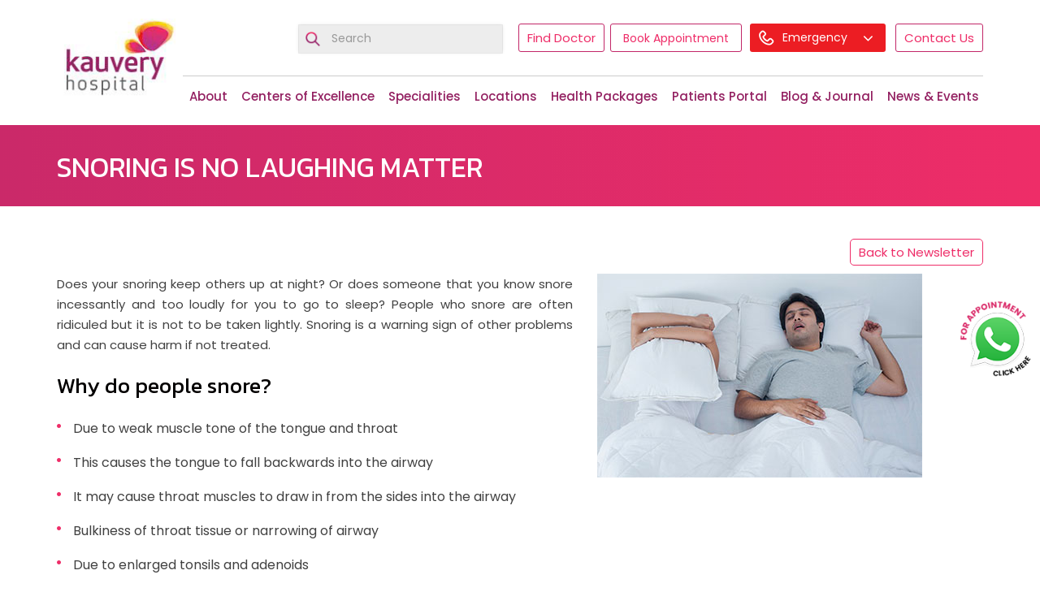

--- FILE ---
content_type: text/html; charset=UTF-8
request_url: https://www.kauveryhospital.com/news-events/july-laughing-matter/
body_size: 33431
content:
<!DOCTYPE html>
<html dir="ltr" lang="en-US" prefix="og: https://ogp.me/ns#">
<head><meta charset="UTF-8"><script>if(navigator.userAgent.match(/MSIE|Internet Explorer/i)||navigator.userAgent.match(/Trident\/7\..*?rv:11/i)){var href=document.location.href;if(!href.match(/[?&]nowprocket/)){if(href.indexOf("?")==-1){if(href.indexOf("#")==-1){document.location.href=href+"?nowprocket=1"}else{document.location.href=href.replace("#","?nowprocket=1#")}}else{if(href.indexOf("#")==-1){document.location.href=href+"&nowprocket=1"}else{document.location.href=href.replace("#","&nowprocket=1#")}}}}</script><script>(()=>{class RocketLazyLoadScripts{constructor(){this.v="2.0.4",this.userEvents=["keydown","keyup","mousedown","mouseup","mousemove","mouseover","mouseout","touchmove","touchstart","touchend","touchcancel","wheel","click","dblclick","input"],this.attributeEvents=["onblur","onclick","oncontextmenu","ondblclick","onfocus","onmousedown","onmouseenter","onmouseleave","onmousemove","onmouseout","onmouseover","onmouseup","onmousewheel","onscroll","onsubmit"]}async t(){this.i(),this.o(),/iP(ad|hone)/.test(navigator.userAgent)&&this.h(),this.u(),this.l(this),this.m(),this.k(this),this.p(this),this._(),await Promise.all([this.R(),this.L()]),this.lastBreath=Date.now(),this.S(this),this.P(),this.D(),this.O(),this.M(),await this.C(this.delayedScripts.normal),await this.C(this.delayedScripts.defer),await this.C(this.delayedScripts.async),await this.T(),await this.F(),await this.j(),await this.A(),window.dispatchEvent(new Event("rocket-allScriptsLoaded")),this.everythingLoaded=!0,this.lastTouchEnd&&await new Promise(t=>setTimeout(t,500-Date.now()+this.lastTouchEnd)),this.I(),this.H(),this.U(),this.W()}i(){this.CSPIssue=sessionStorage.getItem("rocketCSPIssue"),document.addEventListener("securitypolicyviolation",t=>{this.CSPIssue||"script-src-elem"!==t.violatedDirective||"data"!==t.blockedURI||(this.CSPIssue=!0,sessionStorage.setItem("rocketCSPIssue",!0))},{isRocket:!0})}o(){window.addEventListener("pageshow",t=>{this.persisted=t.persisted,this.realWindowLoadedFired=!0},{isRocket:!0}),window.addEventListener("pagehide",()=>{this.onFirstUserAction=null},{isRocket:!0})}h(){let t;function e(e){t=e}window.addEventListener("touchstart",e,{isRocket:!0}),window.addEventListener("touchend",function i(o){o.changedTouches[0]&&t.changedTouches[0]&&Math.abs(o.changedTouches[0].pageX-t.changedTouches[0].pageX)<10&&Math.abs(o.changedTouches[0].pageY-t.changedTouches[0].pageY)<10&&o.timeStamp-t.timeStamp<200&&(window.removeEventListener("touchstart",e,{isRocket:!0}),window.removeEventListener("touchend",i,{isRocket:!0}),"INPUT"===o.target.tagName&&"text"===o.target.type||(o.target.dispatchEvent(new TouchEvent("touchend",{target:o.target,bubbles:!0})),o.target.dispatchEvent(new MouseEvent("mouseover",{target:o.target,bubbles:!0})),o.target.dispatchEvent(new PointerEvent("click",{target:o.target,bubbles:!0,cancelable:!0,detail:1,clientX:o.changedTouches[0].clientX,clientY:o.changedTouches[0].clientY})),event.preventDefault()))},{isRocket:!0})}q(t){this.userActionTriggered||("mousemove"!==t.type||this.firstMousemoveIgnored?"keyup"===t.type||"mouseover"===t.type||"mouseout"===t.type||(this.userActionTriggered=!0,this.onFirstUserAction&&this.onFirstUserAction()):this.firstMousemoveIgnored=!0),"click"===t.type&&t.preventDefault(),t.stopPropagation(),t.stopImmediatePropagation(),"touchstart"===this.lastEvent&&"touchend"===t.type&&(this.lastTouchEnd=Date.now()),"click"===t.type&&(this.lastTouchEnd=0),this.lastEvent=t.type,t.composedPath&&t.composedPath()[0].getRootNode()instanceof ShadowRoot&&(t.rocketTarget=t.composedPath()[0]),this.savedUserEvents.push(t)}u(){this.savedUserEvents=[],this.userEventHandler=this.q.bind(this),this.userEvents.forEach(t=>window.addEventListener(t,this.userEventHandler,{passive:!1,isRocket:!0})),document.addEventListener("visibilitychange",this.userEventHandler,{isRocket:!0})}U(){this.userEvents.forEach(t=>window.removeEventListener(t,this.userEventHandler,{passive:!1,isRocket:!0})),document.removeEventListener("visibilitychange",this.userEventHandler,{isRocket:!0}),this.savedUserEvents.forEach(t=>{(t.rocketTarget||t.target).dispatchEvent(new window[t.constructor.name](t.type,t))})}m(){const t="return false",e=Array.from(this.attributeEvents,t=>"data-rocket-"+t),i="["+this.attributeEvents.join("],[")+"]",o="[data-rocket-"+this.attributeEvents.join("],[data-rocket-")+"]",s=(e,i,o)=>{o&&o!==t&&(e.setAttribute("data-rocket-"+i,o),e["rocket"+i]=new Function("event",o),e.setAttribute(i,t))};new MutationObserver(t=>{for(const n of t)"attributes"===n.type&&(n.attributeName.startsWith("data-rocket-")||this.everythingLoaded?n.attributeName.startsWith("data-rocket-")&&this.everythingLoaded&&this.N(n.target,n.attributeName.substring(12)):s(n.target,n.attributeName,n.target.getAttribute(n.attributeName))),"childList"===n.type&&n.addedNodes.forEach(t=>{if(t.nodeType===Node.ELEMENT_NODE)if(this.everythingLoaded)for(const i of[t,...t.querySelectorAll(o)])for(const t of i.getAttributeNames())e.includes(t)&&this.N(i,t.substring(12));else for(const e of[t,...t.querySelectorAll(i)])for(const t of e.getAttributeNames())this.attributeEvents.includes(t)&&s(e,t,e.getAttribute(t))})}).observe(document,{subtree:!0,childList:!0,attributeFilter:[...this.attributeEvents,...e]})}I(){this.attributeEvents.forEach(t=>{document.querySelectorAll("[data-rocket-"+t+"]").forEach(e=>{this.N(e,t)})})}N(t,e){const i=t.getAttribute("data-rocket-"+e);i&&(t.setAttribute(e,i),t.removeAttribute("data-rocket-"+e))}k(t){Object.defineProperty(HTMLElement.prototype,"onclick",{get(){return this.rocketonclick||null},set(e){this.rocketonclick=e,this.setAttribute(t.everythingLoaded?"onclick":"data-rocket-onclick","this.rocketonclick(event)")}})}S(t){function e(e,i){let o=e[i];e[i]=null,Object.defineProperty(e,i,{get:()=>o,set(s){t.everythingLoaded?o=s:e["rocket"+i]=o=s}})}e(document,"onreadystatechange"),e(window,"onload"),e(window,"onpageshow");try{Object.defineProperty(document,"readyState",{get:()=>t.rocketReadyState,set(e){t.rocketReadyState=e},configurable:!0}),document.readyState="loading"}catch(t){console.log("WPRocket DJE readyState conflict, bypassing")}}l(t){this.originalAddEventListener=EventTarget.prototype.addEventListener,this.originalRemoveEventListener=EventTarget.prototype.removeEventListener,this.savedEventListeners=[],EventTarget.prototype.addEventListener=function(e,i,o){o&&o.isRocket||!t.B(e,this)&&!t.userEvents.includes(e)||t.B(e,this)&&!t.userActionTriggered||e.startsWith("rocket-")||t.everythingLoaded?t.originalAddEventListener.call(this,e,i,o):(t.savedEventListeners.push({target:this,remove:!1,type:e,func:i,options:o}),"mouseenter"!==e&&"mouseleave"!==e||t.originalAddEventListener.call(this,e,t.savedUserEvents.push,o))},EventTarget.prototype.removeEventListener=function(e,i,o){o&&o.isRocket||!t.B(e,this)&&!t.userEvents.includes(e)||t.B(e,this)&&!t.userActionTriggered||e.startsWith("rocket-")||t.everythingLoaded?t.originalRemoveEventListener.call(this,e,i,o):t.savedEventListeners.push({target:this,remove:!0,type:e,func:i,options:o})}}J(t,e){this.savedEventListeners=this.savedEventListeners.filter(i=>{let o=i.type,s=i.target||window;return e!==o||t!==s||(this.B(o,s)&&(i.type="rocket-"+o),this.$(i),!1)})}H(){EventTarget.prototype.addEventListener=this.originalAddEventListener,EventTarget.prototype.removeEventListener=this.originalRemoveEventListener,this.savedEventListeners.forEach(t=>this.$(t))}$(t){t.remove?this.originalRemoveEventListener.call(t.target,t.type,t.func,t.options):this.originalAddEventListener.call(t.target,t.type,t.func,t.options)}p(t){let e;function i(e){return t.everythingLoaded?e:e.split(" ").map(t=>"load"===t||t.startsWith("load.")?"rocket-jquery-load":t).join(" ")}function o(o){function s(e){const s=o.fn[e];o.fn[e]=o.fn.init.prototype[e]=function(){return this[0]===window&&t.userActionTriggered&&("string"==typeof arguments[0]||arguments[0]instanceof String?arguments[0]=i(arguments[0]):"object"==typeof arguments[0]&&Object.keys(arguments[0]).forEach(t=>{const e=arguments[0][t];delete arguments[0][t],arguments[0][i(t)]=e})),s.apply(this,arguments),this}}if(o&&o.fn&&!t.allJQueries.includes(o)){const e={DOMContentLoaded:[],"rocket-DOMContentLoaded":[]};for(const t in e)document.addEventListener(t,()=>{e[t].forEach(t=>t())},{isRocket:!0});o.fn.ready=o.fn.init.prototype.ready=function(i){function s(){parseInt(o.fn.jquery)>2?setTimeout(()=>i.bind(document)(o)):i.bind(document)(o)}return"function"==typeof i&&(t.realDomReadyFired?!t.userActionTriggered||t.fauxDomReadyFired?s():e["rocket-DOMContentLoaded"].push(s):e.DOMContentLoaded.push(s)),o([])},s("on"),s("one"),s("off"),t.allJQueries.push(o)}e=o}t.allJQueries=[],o(window.jQuery),Object.defineProperty(window,"jQuery",{get:()=>e,set(t){o(t)}})}P(){const t=new Map;document.write=document.writeln=function(e){const i=document.currentScript,o=document.createRange(),s=i.parentElement;let n=t.get(i);void 0===n&&(n=i.nextSibling,t.set(i,n));const c=document.createDocumentFragment();o.setStart(c,0),c.appendChild(o.createContextualFragment(e)),s.insertBefore(c,n)}}async R(){return new Promise(t=>{this.userActionTriggered?t():this.onFirstUserAction=t})}async L(){return new Promise(t=>{document.addEventListener("DOMContentLoaded",()=>{this.realDomReadyFired=!0,t()},{isRocket:!0})})}async j(){return this.realWindowLoadedFired?Promise.resolve():new Promise(t=>{window.addEventListener("load",t,{isRocket:!0})})}M(){this.pendingScripts=[];this.scriptsMutationObserver=new MutationObserver(t=>{for(const e of t)e.addedNodes.forEach(t=>{"SCRIPT"!==t.tagName||t.noModule||t.isWPRocket||this.pendingScripts.push({script:t,promise:new Promise(e=>{const i=()=>{const i=this.pendingScripts.findIndex(e=>e.script===t);i>=0&&this.pendingScripts.splice(i,1),e()};t.addEventListener("load",i,{isRocket:!0}),t.addEventListener("error",i,{isRocket:!0}),setTimeout(i,1e3)})})})}),this.scriptsMutationObserver.observe(document,{childList:!0,subtree:!0})}async F(){await this.X(),this.pendingScripts.length?(await this.pendingScripts[0].promise,await this.F()):this.scriptsMutationObserver.disconnect()}D(){this.delayedScripts={normal:[],async:[],defer:[]},document.querySelectorAll("script[type$=rocketlazyloadscript]").forEach(t=>{t.hasAttribute("data-rocket-src")?t.hasAttribute("async")&&!1!==t.async?this.delayedScripts.async.push(t):t.hasAttribute("defer")&&!1!==t.defer||"module"===t.getAttribute("data-rocket-type")?this.delayedScripts.defer.push(t):this.delayedScripts.normal.push(t):this.delayedScripts.normal.push(t)})}async _(){await this.L();let t=[];document.querySelectorAll("script[type$=rocketlazyloadscript][data-rocket-src]").forEach(e=>{let i=e.getAttribute("data-rocket-src");if(i&&!i.startsWith("data:")){i.startsWith("//")&&(i=location.protocol+i);try{const o=new URL(i).origin;o!==location.origin&&t.push({src:o,crossOrigin:e.crossOrigin||"module"===e.getAttribute("data-rocket-type")})}catch(t){}}}),t=[...new Map(t.map(t=>[JSON.stringify(t),t])).values()],this.Y(t,"preconnect")}async G(t){if(await this.K(),!0!==t.noModule||!("noModule"in HTMLScriptElement.prototype))return new Promise(e=>{let i;function o(){(i||t).setAttribute("data-rocket-status","executed"),e()}try{if(navigator.userAgent.includes("Firefox/")||""===navigator.vendor||this.CSPIssue)i=document.createElement("script"),[...t.attributes].forEach(t=>{let e=t.nodeName;"type"!==e&&("data-rocket-type"===e&&(e="type"),"data-rocket-src"===e&&(e="src"),i.setAttribute(e,t.nodeValue))}),t.text&&(i.text=t.text),t.nonce&&(i.nonce=t.nonce),i.hasAttribute("src")?(i.addEventListener("load",o,{isRocket:!0}),i.addEventListener("error",()=>{i.setAttribute("data-rocket-status","failed-network"),e()},{isRocket:!0}),setTimeout(()=>{i.isConnected||e()},1)):(i.text=t.text,o()),i.isWPRocket=!0,t.parentNode.replaceChild(i,t);else{const i=t.getAttribute("data-rocket-type"),s=t.getAttribute("data-rocket-src");i?(t.type=i,t.removeAttribute("data-rocket-type")):t.removeAttribute("type"),t.addEventListener("load",o,{isRocket:!0}),t.addEventListener("error",i=>{this.CSPIssue&&i.target.src.startsWith("data:")?(console.log("WPRocket: CSP fallback activated"),t.removeAttribute("src"),this.G(t).then(e)):(t.setAttribute("data-rocket-status","failed-network"),e())},{isRocket:!0}),s?(t.fetchPriority="high",t.removeAttribute("data-rocket-src"),t.src=s):t.src="data:text/javascript;base64,"+window.btoa(unescape(encodeURIComponent(t.text)))}}catch(i){t.setAttribute("data-rocket-status","failed-transform"),e()}});t.setAttribute("data-rocket-status","skipped")}async C(t){const e=t.shift();return e?(e.isConnected&&await this.G(e),this.C(t)):Promise.resolve()}O(){this.Y([...this.delayedScripts.normal,...this.delayedScripts.defer,...this.delayedScripts.async],"preload")}Y(t,e){this.trash=this.trash||[];let i=!0;var o=document.createDocumentFragment();t.forEach(t=>{const s=t.getAttribute&&t.getAttribute("data-rocket-src")||t.src;if(s&&!s.startsWith("data:")){const n=document.createElement("link");n.href=s,n.rel=e,"preconnect"!==e&&(n.as="script",n.fetchPriority=i?"high":"low"),t.getAttribute&&"module"===t.getAttribute("data-rocket-type")&&(n.crossOrigin=!0),t.crossOrigin&&(n.crossOrigin=t.crossOrigin),t.integrity&&(n.integrity=t.integrity),t.nonce&&(n.nonce=t.nonce),o.appendChild(n),this.trash.push(n),i=!1}}),document.head.appendChild(o)}W(){this.trash.forEach(t=>t.remove())}async T(){try{document.readyState="interactive"}catch(t){}this.fauxDomReadyFired=!0;try{await this.K(),this.J(document,"readystatechange"),document.dispatchEvent(new Event("rocket-readystatechange")),await this.K(),document.rocketonreadystatechange&&document.rocketonreadystatechange(),await this.K(),this.J(document,"DOMContentLoaded"),document.dispatchEvent(new Event("rocket-DOMContentLoaded")),await this.K(),this.J(window,"DOMContentLoaded"),window.dispatchEvent(new Event("rocket-DOMContentLoaded"))}catch(t){console.error(t)}}async A(){try{document.readyState="complete"}catch(t){}try{await this.K(),this.J(document,"readystatechange"),document.dispatchEvent(new Event("rocket-readystatechange")),await this.K(),document.rocketonreadystatechange&&document.rocketonreadystatechange(),await this.K(),this.J(window,"load"),window.dispatchEvent(new Event("rocket-load")),await this.K(),window.rocketonload&&window.rocketonload(),await this.K(),this.allJQueries.forEach(t=>t(window).trigger("rocket-jquery-load")),await this.K(),this.J(window,"pageshow");const t=new Event("rocket-pageshow");t.persisted=this.persisted,window.dispatchEvent(t),await this.K(),window.rocketonpageshow&&window.rocketonpageshow({persisted:this.persisted})}catch(t){console.error(t)}}async K(){Date.now()-this.lastBreath>45&&(await this.X(),this.lastBreath=Date.now())}async X(){return document.hidden?new Promise(t=>setTimeout(t)):new Promise(t=>requestAnimationFrame(t))}B(t,e){return e===document&&"readystatechange"===t||(e===document&&"DOMContentLoaded"===t||(e===window&&"DOMContentLoaded"===t||(e===window&&"load"===t||e===window&&"pageshow"===t)))}static run(){(new RocketLazyLoadScripts).t()}}RocketLazyLoadScripts.run()})();</script>

<meta name="viewport" content="width=device-width, initial-scale=1">
<link rel="profile" href="https://gmpg.org/xfn/11">
<link rel="pingback" href="https://www.kauveryhospital.com/xmlrpc.php">
<link rel="icon" href="/favicon.ico" type="image/x-icon">
<link rel="shortcut icon" href="/favicon.ico" type="image/x-icon">
<link rel="shortcut icon" href="https://www.kauveryhospital.com/wp-content/themes/KauveryHospital/images/fav.png">

<title>SNORING IS NO LAUGHING MATTER - Kauvery Hospital</title>
<link data-rocket-preload as="style" href="https://fonts.googleapis.com/css2?family=Poppins%3Awght%40400%3B500%3B600%3B700&#038;display=swap" rel="preload">
<link data-rocket-preload as="style" href="https://fonts.googleapis.com/css?family=Kanit&#038;display=swap" rel="preload">
<link href="https://fonts.googleapis.com/css2?family=Poppins%3Awght%40400%3B500%3B600%3B700&#038;display=swap" media="print" onload="this.media=&#039;all&#039;" rel="stylesheet">
<noscript data-wpr-hosted-gf-parameters=""><link rel="stylesheet" href="https://fonts.googleapis.com/css2?family=Poppins%3Awght%40400%3B500%3B600%3B700&#038;display=swap"></noscript>
<link href="https://fonts.googleapis.com/css?family=Kanit&#038;display=swap" media="print" onload="this.media=&#039;all&#039;" rel="stylesheet">
<noscript data-wpr-hosted-gf-parameters=""><link rel="stylesheet" href="https://fonts.googleapis.com/css?family=Kanit&#038;display=swap"></noscript>

		<!-- All in One SEO 4.9.3 - aioseo.com -->
	<meta name="description" content="Does your snoring keep others up at night? Or does someone that you know snore incessantly and too loudly for you to go to sleep? People who snore are often ridiculed but it is not to be taken lightly. Snoring is a warning sign of other problems and can cause harm if not treated. Why" />
	<meta name="robots" content="max-image-preview:large" />
	<link rel="canonical" href="https://www.kauveryhospital.com/news-events/july-laughing-matter/" />
	<meta name="generator" content="All in One SEO (AIOSEO) 4.9.3" />
		<meta property="og:locale" content="en_US" />
		<meta property="og:site_name" content="Kauvery Hospital -" />
		<meta property="og:type" content="article" />
		<meta property="og:title" content="SNORING IS NO LAUGHING MATTER - Kauvery Hospital" />
		<meta property="og:description" content="Does your snoring keep others up at night? Or does someone that you know snore incessantly and too loudly for you to go to sleep? People who snore are often ridiculed but it is not to be taken lightly. Snoring is a warning sign of other problems and can cause harm if not treated. Why" />
		<meta property="og:url" content="https://www.kauveryhospital.com/news-events/july-laughing-matter/" />
		<meta property="og:image" content="https://www.kauveryhospital.com/wp-content/uploads/2025/06/og-kauvery.jpg" />
		<meta property="og:image:secure_url" content="https://www.kauveryhospital.com/wp-content/uploads/2025/06/og-kauvery.jpg" />
		<meta property="og:image:width" content="2048" />
		<meta property="og:image:height" content="2048" />
		<meta property="article:published_time" content="2023-12-13T11:57:12+00:00" />
		<meta property="article:modified_time" content="2024-03-13T15:59:10+00:00" />
		<meta name="twitter:card" content="summary_large_image" />
		<meta name="twitter:title" content="SNORING IS NO LAUGHING MATTER - Kauvery Hospital" />
		<meta name="twitter:description" content="Does your snoring keep others up at night? Or does someone that you know snore incessantly and too loudly for you to go to sleep? People who snore are often ridiculed but it is not to be taken lightly. Snoring is a warning sign of other problems and can cause harm if not treated. Why" />
		<meta name="twitter:image" content="https://www.kauveryhospital.com/wp-content/uploads/2023/12/66-5.jpg" />
		<script type="application/ld+json" class="aioseo-schema">
			{"@context":"https:\/\/schema.org","@graph":[{"@type":"BreadcrumbList","@id":"https:\/\/www.kauveryhospital.com\/news-events\/july-laughing-matter\/#breadcrumblist","itemListElement":[{"@type":"ListItem","@id":"https:\/\/www.kauveryhospital.com#listItem","position":1,"name":"Home","item":"https:\/\/www.kauveryhospital.com","nextItem":{"@type":"ListItem","@id":"https:\/\/www.kauveryhospital.com\/newsletters\/#listItem","name":"Newsletters"}},{"@type":"ListItem","@id":"https:\/\/www.kauveryhospital.com\/newsletters\/#listItem","position":2,"name":"Newsletters","item":"https:\/\/www.kauveryhospital.com\/newsletters\/","nextItem":{"@type":"ListItem","@id":"https:\/\/www.kauveryhospital.com\/newslettercat\/newsletter-july-2018\/#listItem","name":"Newsletter July 2018"},"previousItem":{"@type":"ListItem","@id":"https:\/\/www.kauveryhospital.com#listItem","name":"Home"}},{"@type":"ListItem","@id":"https:\/\/www.kauveryhospital.com\/newslettercat\/newsletter-july-2018\/#listItem","position":3,"name":"Newsletter July 2018","item":"https:\/\/www.kauveryhospital.com\/newslettercat\/newsletter-july-2018\/","nextItem":{"@type":"ListItem","@id":"https:\/\/www.kauveryhospital.com\/news-events\/july-laughing-matter\/#listItem","name":"SNORING IS NO LAUGHING MATTER"},"previousItem":{"@type":"ListItem","@id":"https:\/\/www.kauveryhospital.com\/newsletters\/#listItem","name":"Newsletters"}},{"@type":"ListItem","@id":"https:\/\/www.kauveryhospital.com\/news-events\/july-laughing-matter\/#listItem","position":4,"name":"SNORING IS NO LAUGHING MATTER","previousItem":{"@type":"ListItem","@id":"https:\/\/www.kauveryhospital.com\/newslettercat\/newsletter-july-2018\/#listItem","name":"Newsletter July 2018"}}]},{"@type":"Organization","@id":"https:\/\/www.kauveryhospital.com\/#organization","name":"Kauvery Hospital","url":"https:\/\/www.kauveryhospital.com\/","logo":{"@type":"ImageObject","url":"https:\/\/www.kauveryhospital.com\/wp-content\/uploads\/2023\/04\/Kauvery_Logo.png","@id":"https:\/\/www.kauveryhospital.com\/news-events\/july-laughing-matter\/#organizationLogo","width":170,"height":131,"caption":"Kauvery Logo"},"image":{"@id":"https:\/\/www.kauveryhospital.com\/news-events\/july-laughing-matter\/#organizationLogo"}},{"@type":"WebPage","@id":"https:\/\/www.kauveryhospital.com\/news-events\/july-laughing-matter\/#webpage","url":"https:\/\/www.kauveryhospital.com\/news-events\/july-laughing-matter\/","name":"SNORING IS NO LAUGHING MATTER - Kauvery Hospital","description":"Does your snoring keep others up at night? Or does someone that you know snore incessantly and too loudly for you to go to sleep? People who snore are often ridiculed but it is not to be taken lightly. Snoring is a warning sign of other problems and can cause harm if not treated. Why","inLanguage":"en-US","isPartOf":{"@id":"https:\/\/www.kauveryhospital.com\/#website"},"breadcrumb":{"@id":"https:\/\/www.kauveryhospital.com\/news-events\/july-laughing-matter\/#breadcrumblist"},"image":{"@type":"ImageObject","url":"https:\/\/www.kauveryhospital.com\/wp-content\/uploads\/2023\/12\/66-5.jpg","@id":"https:\/\/www.kauveryhospital.com\/news-events\/july-laughing-matter\/#mainImage","width":400,"height":251,"caption":"66"},"primaryImageOfPage":{"@id":"https:\/\/www.kauveryhospital.com\/news-events\/july-laughing-matter\/#mainImage"},"datePublished":"2023-12-13T11:57:12+00:00","dateModified":"2024-03-13T15:59:10+00:00"},{"@type":"WebSite","@id":"https:\/\/www.kauveryhospital.com\/#website","url":"https:\/\/www.kauveryhospital.com\/","name":"Kauvery Hospital","inLanguage":"en-US","publisher":{"@id":"https:\/\/www.kauveryhospital.com\/#organization"}}]}
		</script>
		<!-- All in One SEO -->

<link rel='dns-prefetch' href='//www.kauveryhospital.com' />
<link rel='dns-prefetch' href='//cdn.jsdelivr.net' />
<link rel='dns-prefetch' href='//fonts.googleapis.com' />
<link href='https://fonts.gstatic.com' crossorigin rel='preconnect' />
<link rel="alternate" type="application/rss+xml" title="Kauvery Hospital &raquo; Feed" href="https://www.kauveryhospital.com/feed/" />
<link rel="alternate" type="application/rss+xml" title="Kauvery Hospital &raquo; Comments Feed" href="https://www.kauveryhospital.com/comments/feed/" />
<link rel="alternate" type="application/rss+xml" title="Kauvery Hospital &raquo; SNORING IS NO LAUGHING MATTER Comments Feed" href="https://www.kauveryhospital.com/news-events/july-laughing-matter/feed/" />
<link rel="alternate" title="oEmbed (JSON)" type="application/json+oembed" href="https://www.kauveryhospital.com/wp-json/oembed/1.0/embed?url=https%3A%2F%2Fwww.kauveryhospital.com%2Fnews-events%2Fjuly-laughing-matter%2F" />
<link rel="alternate" title="oEmbed (XML)" type="text/xml+oembed" href="https://www.kauveryhospital.com/wp-json/oembed/1.0/embed?url=https%3A%2F%2Fwww.kauveryhospital.com%2Fnews-events%2Fjuly-laughing-matter%2F&#038;format=xml" />
<style id='wp-img-auto-sizes-contain-inline-css' type='text/css'>
img:is([sizes=auto i],[sizes^="auto," i]){contain-intrinsic-size:3000px 1500px}
/*# sourceURL=wp-img-auto-sizes-contain-inline-css */
</style>
<style id='wp-emoji-styles-inline-css' type='text/css'>

	img.wp-smiley, img.emoji {
		display: inline !important;
		border: none !important;
		box-shadow: none !important;
		height: 1em !important;
		width: 1em !important;
		margin: 0 0.07em !important;
		vertical-align: -0.1em !important;
		background: none !important;
		padding: 0 !important;
	}
/*# sourceURL=wp-emoji-styles-inline-css */
</style>
<style id='wp-block-library-inline-css' type='text/css'>
:root{--wp-block-synced-color:#7a00df;--wp-block-synced-color--rgb:122,0,223;--wp-bound-block-color:var(--wp-block-synced-color);--wp-editor-canvas-background:#ddd;--wp-admin-theme-color:#007cba;--wp-admin-theme-color--rgb:0,124,186;--wp-admin-theme-color-darker-10:#006ba1;--wp-admin-theme-color-darker-10--rgb:0,107,160.5;--wp-admin-theme-color-darker-20:#005a87;--wp-admin-theme-color-darker-20--rgb:0,90,135;--wp-admin-border-width-focus:2px}@media (min-resolution:192dpi){:root{--wp-admin-border-width-focus:1.5px}}.wp-element-button{cursor:pointer}:root .has-very-light-gray-background-color{background-color:#eee}:root .has-very-dark-gray-background-color{background-color:#313131}:root .has-very-light-gray-color{color:#eee}:root .has-very-dark-gray-color{color:#313131}:root .has-vivid-green-cyan-to-vivid-cyan-blue-gradient-background{background:linear-gradient(135deg,#00d084,#0693e3)}:root .has-purple-crush-gradient-background{background:linear-gradient(135deg,#34e2e4,#4721fb 50%,#ab1dfe)}:root .has-hazy-dawn-gradient-background{background:linear-gradient(135deg,#faaca8,#dad0ec)}:root .has-subdued-olive-gradient-background{background:linear-gradient(135deg,#fafae1,#67a671)}:root .has-atomic-cream-gradient-background{background:linear-gradient(135deg,#fdd79a,#004a59)}:root .has-nightshade-gradient-background{background:linear-gradient(135deg,#330968,#31cdcf)}:root .has-midnight-gradient-background{background:linear-gradient(135deg,#020381,#2874fc)}:root{--wp--preset--font-size--normal:16px;--wp--preset--font-size--huge:42px}.has-regular-font-size{font-size:1em}.has-larger-font-size{font-size:2.625em}.has-normal-font-size{font-size:var(--wp--preset--font-size--normal)}.has-huge-font-size{font-size:var(--wp--preset--font-size--huge)}.has-text-align-center{text-align:center}.has-text-align-left{text-align:left}.has-text-align-right{text-align:right}.has-fit-text{white-space:nowrap!important}#end-resizable-editor-section{display:none}.aligncenter{clear:both}.items-justified-left{justify-content:flex-start}.items-justified-center{justify-content:center}.items-justified-right{justify-content:flex-end}.items-justified-space-between{justify-content:space-between}.screen-reader-text{border:0;clip-path:inset(50%);height:1px;margin:-1px;overflow:hidden;padding:0;position:absolute;width:1px;word-wrap:normal!important}.screen-reader-text:focus{background-color:#ddd;clip-path:none;color:#444;display:block;font-size:1em;height:auto;left:5px;line-height:normal;padding:15px 23px 14px;text-decoration:none;top:5px;width:auto;z-index:100000}html :where(.has-border-color){border-style:solid}html :where([style*=border-top-color]){border-top-style:solid}html :where([style*=border-right-color]){border-right-style:solid}html :where([style*=border-bottom-color]){border-bottom-style:solid}html :where([style*=border-left-color]){border-left-style:solid}html :where([style*=border-width]){border-style:solid}html :where([style*=border-top-width]){border-top-style:solid}html :where([style*=border-right-width]){border-right-style:solid}html :where([style*=border-bottom-width]){border-bottom-style:solid}html :where([style*=border-left-width]){border-left-style:solid}html :where(img[class*=wp-image-]){height:auto;max-width:100%}:where(figure){margin:0 0 1em}html :where(.is-position-sticky){--wp-admin--admin-bar--position-offset:var(--wp-admin--admin-bar--height,0px)}@media screen and (max-width:600px){html :where(.is-position-sticky){--wp-admin--admin-bar--position-offset:0px}}

/*# sourceURL=wp-block-library-inline-css */
</style><style id='global-styles-inline-css' type='text/css'>
:root{--wp--preset--aspect-ratio--square: 1;--wp--preset--aspect-ratio--4-3: 4/3;--wp--preset--aspect-ratio--3-4: 3/4;--wp--preset--aspect-ratio--3-2: 3/2;--wp--preset--aspect-ratio--2-3: 2/3;--wp--preset--aspect-ratio--16-9: 16/9;--wp--preset--aspect-ratio--9-16: 9/16;--wp--preset--color--black: #000000;--wp--preset--color--cyan-bluish-gray: #abb8c3;--wp--preset--color--white: #ffffff;--wp--preset--color--pale-pink: #f78da7;--wp--preset--color--vivid-red: #cf2e2e;--wp--preset--color--luminous-vivid-orange: #ff6900;--wp--preset--color--luminous-vivid-amber: #fcb900;--wp--preset--color--light-green-cyan: #7bdcb5;--wp--preset--color--vivid-green-cyan: #00d084;--wp--preset--color--pale-cyan-blue: #8ed1fc;--wp--preset--color--vivid-cyan-blue: #0693e3;--wp--preset--color--vivid-purple: #9b51e0;--wp--preset--gradient--vivid-cyan-blue-to-vivid-purple: linear-gradient(135deg,rgb(6,147,227) 0%,rgb(155,81,224) 100%);--wp--preset--gradient--light-green-cyan-to-vivid-green-cyan: linear-gradient(135deg,rgb(122,220,180) 0%,rgb(0,208,130) 100%);--wp--preset--gradient--luminous-vivid-amber-to-luminous-vivid-orange: linear-gradient(135deg,rgb(252,185,0) 0%,rgb(255,105,0) 100%);--wp--preset--gradient--luminous-vivid-orange-to-vivid-red: linear-gradient(135deg,rgb(255,105,0) 0%,rgb(207,46,46) 100%);--wp--preset--gradient--very-light-gray-to-cyan-bluish-gray: linear-gradient(135deg,rgb(238,238,238) 0%,rgb(169,184,195) 100%);--wp--preset--gradient--cool-to-warm-spectrum: linear-gradient(135deg,rgb(74,234,220) 0%,rgb(151,120,209) 20%,rgb(207,42,186) 40%,rgb(238,44,130) 60%,rgb(251,105,98) 80%,rgb(254,248,76) 100%);--wp--preset--gradient--blush-light-purple: linear-gradient(135deg,rgb(255,206,236) 0%,rgb(152,150,240) 100%);--wp--preset--gradient--blush-bordeaux: linear-gradient(135deg,rgb(254,205,165) 0%,rgb(254,45,45) 50%,rgb(107,0,62) 100%);--wp--preset--gradient--luminous-dusk: linear-gradient(135deg,rgb(255,203,112) 0%,rgb(199,81,192) 50%,rgb(65,88,208) 100%);--wp--preset--gradient--pale-ocean: linear-gradient(135deg,rgb(255,245,203) 0%,rgb(182,227,212) 50%,rgb(51,167,181) 100%);--wp--preset--gradient--electric-grass: linear-gradient(135deg,rgb(202,248,128) 0%,rgb(113,206,126) 100%);--wp--preset--gradient--midnight: linear-gradient(135deg,rgb(2,3,129) 0%,rgb(40,116,252) 100%);--wp--preset--font-size--small: 13px;--wp--preset--font-size--medium: 20px;--wp--preset--font-size--large: 36px;--wp--preset--font-size--x-large: 42px;--wp--preset--spacing--20: 0.44rem;--wp--preset--spacing--30: 0.67rem;--wp--preset--spacing--40: 1rem;--wp--preset--spacing--50: 1.5rem;--wp--preset--spacing--60: 2.25rem;--wp--preset--spacing--70: 3.38rem;--wp--preset--spacing--80: 5.06rem;--wp--preset--shadow--natural: 6px 6px 9px rgba(0, 0, 0, 0.2);--wp--preset--shadow--deep: 12px 12px 50px rgba(0, 0, 0, 0.4);--wp--preset--shadow--sharp: 6px 6px 0px rgba(0, 0, 0, 0.2);--wp--preset--shadow--outlined: 6px 6px 0px -3px rgb(255, 255, 255), 6px 6px rgb(0, 0, 0);--wp--preset--shadow--crisp: 6px 6px 0px rgb(0, 0, 0);}:where(.is-layout-flex){gap: 0.5em;}:where(.is-layout-grid){gap: 0.5em;}body .is-layout-flex{display: flex;}.is-layout-flex{flex-wrap: wrap;align-items: center;}.is-layout-flex > :is(*, div){margin: 0;}body .is-layout-grid{display: grid;}.is-layout-grid > :is(*, div){margin: 0;}:where(.wp-block-columns.is-layout-flex){gap: 2em;}:where(.wp-block-columns.is-layout-grid){gap: 2em;}:where(.wp-block-post-template.is-layout-flex){gap: 1.25em;}:where(.wp-block-post-template.is-layout-grid){gap: 1.25em;}.has-black-color{color: var(--wp--preset--color--black) !important;}.has-cyan-bluish-gray-color{color: var(--wp--preset--color--cyan-bluish-gray) !important;}.has-white-color{color: var(--wp--preset--color--white) !important;}.has-pale-pink-color{color: var(--wp--preset--color--pale-pink) !important;}.has-vivid-red-color{color: var(--wp--preset--color--vivid-red) !important;}.has-luminous-vivid-orange-color{color: var(--wp--preset--color--luminous-vivid-orange) !important;}.has-luminous-vivid-amber-color{color: var(--wp--preset--color--luminous-vivid-amber) !important;}.has-light-green-cyan-color{color: var(--wp--preset--color--light-green-cyan) !important;}.has-vivid-green-cyan-color{color: var(--wp--preset--color--vivid-green-cyan) !important;}.has-pale-cyan-blue-color{color: var(--wp--preset--color--pale-cyan-blue) !important;}.has-vivid-cyan-blue-color{color: var(--wp--preset--color--vivid-cyan-blue) !important;}.has-vivid-purple-color{color: var(--wp--preset--color--vivid-purple) !important;}.has-black-background-color{background-color: var(--wp--preset--color--black) !important;}.has-cyan-bluish-gray-background-color{background-color: var(--wp--preset--color--cyan-bluish-gray) !important;}.has-white-background-color{background-color: var(--wp--preset--color--white) !important;}.has-pale-pink-background-color{background-color: var(--wp--preset--color--pale-pink) !important;}.has-vivid-red-background-color{background-color: var(--wp--preset--color--vivid-red) !important;}.has-luminous-vivid-orange-background-color{background-color: var(--wp--preset--color--luminous-vivid-orange) !important;}.has-luminous-vivid-amber-background-color{background-color: var(--wp--preset--color--luminous-vivid-amber) !important;}.has-light-green-cyan-background-color{background-color: var(--wp--preset--color--light-green-cyan) !important;}.has-vivid-green-cyan-background-color{background-color: var(--wp--preset--color--vivid-green-cyan) !important;}.has-pale-cyan-blue-background-color{background-color: var(--wp--preset--color--pale-cyan-blue) !important;}.has-vivid-cyan-blue-background-color{background-color: var(--wp--preset--color--vivid-cyan-blue) !important;}.has-vivid-purple-background-color{background-color: var(--wp--preset--color--vivid-purple) !important;}.has-black-border-color{border-color: var(--wp--preset--color--black) !important;}.has-cyan-bluish-gray-border-color{border-color: var(--wp--preset--color--cyan-bluish-gray) !important;}.has-white-border-color{border-color: var(--wp--preset--color--white) !important;}.has-pale-pink-border-color{border-color: var(--wp--preset--color--pale-pink) !important;}.has-vivid-red-border-color{border-color: var(--wp--preset--color--vivid-red) !important;}.has-luminous-vivid-orange-border-color{border-color: var(--wp--preset--color--luminous-vivid-orange) !important;}.has-luminous-vivid-amber-border-color{border-color: var(--wp--preset--color--luminous-vivid-amber) !important;}.has-light-green-cyan-border-color{border-color: var(--wp--preset--color--light-green-cyan) !important;}.has-vivid-green-cyan-border-color{border-color: var(--wp--preset--color--vivid-green-cyan) !important;}.has-pale-cyan-blue-border-color{border-color: var(--wp--preset--color--pale-cyan-blue) !important;}.has-vivid-cyan-blue-border-color{border-color: var(--wp--preset--color--vivid-cyan-blue) !important;}.has-vivid-purple-border-color{border-color: var(--wp--preset--color--vivid-purple) !important;}.has-vivid-cyan-blue-to-vivid-purple-gradient-background{background: var(--wp--preset--gradient--vivid-cyan-blue-to-vivid-purple) !important;}.has-light-green-cyan-to-vivid-green-cyan-gradient-background{background: var(--wp--preset--gradient--light-green-cyan-to-vivid-green-cyan) !important;}.has-luminous-vivid-amber-to-luminous-vivid-orange-gradient-background{background: var(--wp--preset--gradient--luminous-vivid-amber-to-luminous-vivid-orange) !important;}.has-luminous-vivid-orange-to-vivid-red-gradient-background{background: var(--wp--preset--gradient--luminous-vivid-orange-to-vivid-red) !important;}.has-very-light-gray-to-cyan-bluish-gray-gradient-background{background: var(--wp--preset--gradient--very-light-gray-to-cyan-bluish-gray) !important;}.has-cool-to-warm-spectrum-gradient-background{background: var(--wp--preset--gradient--cool-to-warm-spectrum) !important;}.has-blush-light-purple-gradient-background{background: var(--wp--preset--gradient--blush-light-purple) !important;}.has-blush-bordeaux-gradient-background{background: var(--wp--preset--gradient--blush-bordeaux) !important;}.has-luminous-dusk-gradient-background{background: var(--wp--preset--gradient--luminous-dusk) !important;}.has-pale-ocean-gradient-background{background: var(--wp--preset--gradient--pale-ocean) !important;}.has-electric-grass-gradient-background{background: var(--wp--preset--gradient--electric-grass) !important;}.has-midnight-gradient-background{background: var(--wp--preset--gradient--midnight) !important;}.has-small-font-size{font-size: var(--wp--preset--font-size--small) !important;}.has-medium-font-size{font-size: var(--wp--preset--font-size--medium) !important;}.has-large-font-size{font-size: var(--wp--preset--font-size--large) !important;}.has-x-large-font-size{font-size: var(--wp--preset--font-size--x-large) !important;}
/*# sourceURL=global-styles-inline-css */
</style>

<style id='classic-theme-styles-inline-css' type='text/css'>
/*! This file is auto-generated */
.wp-block-button__link{color:#fff;background-color:#32373c;border-radius:9999px;box-shadow:none;text-decoration:none;padding:calc(.667em + 2px) calc(1.333em + 2px);font-size:1.125em}.wp-block-file__button{background:#32373c;color:#fff;text-decoration:none}
/*# sourceURL=/wp-includes/css/classic-themes.min.css */
</style>
<link data-minify="1" rel='stylesheet' id='jquery-ui-css-css' href='https://www.kauveryhospital.com/wp-content/cache/min/1/wp-content/plugins/custom-datepicker-nmr/css/jquery-ui.css?ver=1768411052' type='text/css' media='all' />
<link data-minify="1" rel='stylesheet' id='dashicons-css' href='https://www.kauveryhospital.com/wp-content/cache/min/1/wp-includes/css/dashicons.min.css?ver=1768411052' type='text/css' media='all' />
<link data-minify="1" rel='stylesheet' id='rmp-menu-styles-css' href='https://www.kauveryhospital.com/wp-content/cache/min/1/wp-content/uploads/rmp-menu/css/rmp-menu.css?ver=1768411052' type='text/css' media='all' />
<link data-minify="1" rel='stylesheet' id='wp-bootstrap-starter-bootstrap-css-css' href='https://www.kauveryhospital.com/wp-content/cache/min/1/wp-content/themes/KauveryHospital/css/bootstrap.min.css?ver=1768411052' type='text/css' media='all' />
<link data-minify="1" rel='stylesheet' id='wp-bootstrap-starter-font-awesome-css' href='https://www.kauveryhospital.com/wp-content/cache/min/1/wp-content/themes/KauveryHospital/css/font-awesome.min.css?ver=1768411052' type='text/css' media='all' />
<link data-minify="1" rel='stylesheet' id='wp-bootstrap-starter-flexcss-css' href='https://www.kauveryhospital.com/wp-content/cache/min/1/wp-content/themes/KauveryHospital/css/flexslider.css?ver=1768411052' type='text/css' media='all' />
<link data-minify="1" rel='stylesheet' id='wp-bootstrap-starter-slickcss-css' href='https://www.kauveryhospital.com/wp-content/cache/min/1/wp-content/themes/KauveryHospital/css/slick.css?ver=1768411052' type='text/css' media='all' />
<link rel='stylesheet' id='animate-css-css' href='https://www.kauveryhospital.com/wp-content/themes/KauveryHospital/css/animate.min.css' type='text/css' media='all' />
<link data-minify="1" rel='stylesheet' id='custom-css' href='https://www.kauveryhospital.com/wp-content/cache/min/1/wp-content/themes/KauveryHospital/css/custom.css?ver=1768411052' type='text/css' media='all' />
<link data-minify="1" rel='stylesheet' id='wp-bootstrap-starter-style-css' href='https://www.kauveryhospital.com/wp-content/cache/min/1/wp-content/themes/KauveryHospital/style.css?ver=1768411053' type='text/css' media='all' />

<link data-minify="1" rel='stylesheet' id='slick-css-css' href='https://www.kauveryhospital.com/wp-content/cache/min/1/npm/slick-carousel@1.8.1/slick/slick.css?ver=1768411053' type='text/css' media='all' />
<link data-minify="1" rel='stylesheet' id='slick-theme-css-css' href='https://www.kauveryhospital.com/wp-content/cache/min/1/npm/slick-carousel@1.8.1/slick/slick-theme.css?ver=1768411053' type='text/css' media='all' />
<link data-minify="1" rel='stylesheet' id='dflip-style-css' href='https://www.kauveryhospital.com/wp-content/cache/min/1/wp-content/plugins/3d-flipbook-dflip-lite/assets/css/dflip.min.css?ver=1768411053' type='text/css' media='all' />
<link rel='stylesheet' id='tablepress-default-css' href='https://www.kauveryhospital.com/wp-content/tablepress-combined.min.css' type='text/css' media='all' />
<link data-minify="1" rel='stylesheet' id='jvcf7_client_css-css' href='https://www.kauveryhospital.com/wp-content/cache/min/1/wp-content/plugins/jquery-validation-for-contact-form-7/includes/assets/css/jvcf7_client.css?ver=1768411053' type='text/css' media='all' />
<link rel='stylesheet' id='jquery.lightbox.min.css-css' href='https://www.kauveryhospital.com/wp-content/plugins/wp-jquery-lightbox/lightboxes/wp-jquery-lightbox/styles/lightbox.min.css' type='text/css' media='all' />
<link data-minify="1" rel='stylesheet' id='jqlb-overrides-css' href='https://www.kauveryhospital.com/wp-content/cache/min/1/wp-content/plugins/wp-jquery-lightbox/lightboxes/wp-jquery-lightbox/styles/overrides.css?ver=1768411053' type='text/css' media='all' />
<style id='jqlb-overrides-inline-css' type='text/css'>

			#outerImageContainer {
				box-shadow: 0 0 4px 2px rgba(0,0,0,.2);
			}
			#imageContainer{
				padding: 6px;
			}
			#imageDataContainer {
				box-shadow: none;
				z-index: auto;
			}
			#prevArrow,
			#nextArrow{
				background-color: rgba(255,255,255,.7;
				color: #000000;
			}
/*# sourceURL=jqlb-overrides-inline-css */
</style>
<!--n2css--><!--n2js--><script type="rocketlazyloadscript" data-rocket-type="text/javascript" data-rocket-src="https://www.kauveryhospital.com/wp-includes/js/jquery/jquery.min.js" id="jquery-core-js" data-rocket-defer defer></script>
<script type="rocketlazyloadscript" data-rocket-type="text/javascript" data-rocket-src="https://www.kauveryhospital.com/wp-includes/js/jquery/jquery-migrate.min.js" id="jquery-migrate-js" data-rocket-defer defer></script>
<script type="rocketlazyloadscript" data-rocket-type="text/javascript" data-rocket-src="https://www.kauveryhospital.com/wp-includes/js/jquery/ui/core.min.js" id="jquery-ui-core-js" data-rocket-defer defer></script>
<script type="rocketlazyloadscript" data-rocket-type="text/javascript" data-rocket-src="https://www.kauveryhospital.com/wp-includes/js/jquery/ui/datepicker.min.js" id="jquery-ui-datepicker-js" data-rocket-defer defer></script>
<script type="rocketlazyloadscript" data-rocket-type="text/javascript" id="jquery-ui-datepicker-js-after">window.addEventListener('DOMContentLoaded', function() {
/* <![CDATA[ */
jQuery(function(jQuery){jQuery.datepicker.setDefaults({"closeText":"Close","currentText":"Today","monthNames":["January","February","March","April","May","June","July","August","September","October","November","December"],"monthNamesShort":["Jan","Feb","Mar","Apr","May","Jun","Jul","Aug","Sep","Oct","Nov","Dec"],"nextText":"Next","prevText":"Previous","dayNames":["Sunday","Monday","Tuesday","Wednesday","Thursday","Friday","Saturday"],"dayNamesShort":["Sun","Mon","Tue","Wed","Thu","Fri","Sat"],"dayNamesMin":["S","M","T","W","T","F","S"],"dateFormat":"dd/mm/yy","firstDay":1,"isRTL":false});});
//# sourceURL=jquery-ui-datepicker-js-after
/* ]]> */
});</script>
<script type="rocketlazyloadscript" data-minify="1" data-rocket-type="text/javascript" data-rocket-src="https://www.kauveryhospital.com/wp-content/cache/min/1/wp-content/plugins/custom-datepicker-nmr/js/nmr-datepicker.js?ver=1768411053" id="nmr_datepicker-js" data-rocket-defer defer></script>
<script type="rocketlazyloadscript" data-rocket-type="text/javascript" data-rocket-src="https://www.kauveryhospital.com/wp-content/themes/KauveryHospital/js/bootstrap.min.js" id="wp-bootstrap-starter-bootstrapjs-js" data-rocket-defer defer></script>
<script type="rocketlazyloadscript" data-minify="1" data-rocket-type="text/javascript" data-rocket-src="https://www.kauveryhospital.com/wp-content/cache/min/1/wp-content/themes/KauveryHospital/js/custom.js?ver=1768411053" id="wp-bootstrap-starter-customjs-js" data-rocket-defer defer></script>
<script type="rocketlazyloadscript" data-minify="1" data-rocket-type="text/javascript" data-rocket-src="https://www.kauveryhospital.com/wp-content/cache/min/1/wp-content/themes/KauveryHospital/js/theme-script.js?ver=1768411053" id="wp-bootstrap-starter-themejs-js" data-rocket-defer defer></script>
<script type="rocketlazyloadscript" data-rocket-type="text/javascript" data-rocket-src="https://www.kauveryhospital.com/wp-content/themes/KauveryHospital/js/flexslider-min.js" id="wp-bootstrap-starter-flexjs-js" data-rocket-defer defer></script>
<script type="rocketlazyloadscript" data-rocket-type="text/javascript" data-rocket-src="https://www.kauveryhospital.com/wp-content/themes/KauveryHospital/js/skrollr.min.js" id="wp-bootstrap-starter-skrollrs-js" data-rocket-defer defer></script>
<script type="rocketlazyloadscript" data-minify="1" data-rocket-type="text/javascript" data-rocket-src="https://www.kauveryhospital.com/wp-content/cache/min/1/wp-content/themes/KauveryHospital/js/slick.js?ver=1768411053" id="wp-bootstrap-starter-slickjs-js" data-rocket-defer defer></script>
<script type="rocketlazyloadscript" data-rocket-type="text/javascript" data-rocket-src="https://www.kauveryhospital.com/wp-content/themes/KauveryHospital/js/wow.min.js" id="wow-js-js" data-rocket-defer defer></script>
<link rel="https://api.w.org/" href="https://www.kauveryhospital.com/wp-json/" /><link rel="EditURI" type="application/rsd+xml" title="RSD" href="https://www.kauveryhospital.com/xmlrpc.php?rsd" />
<link rel='shortlink' href='https://www.kauveryhospital.com/?p=14689' />
		<style type="text/css" id="wp-custom-css">
			div[style*="font-size:10px"][style*="z-index:1000"] {
  display: none !important;
}

.dnb-video-wrap {
  width: 100%;
  max-width: 900px; /* controls maximum width similar to your post page */
  margin: 0 auto; /* center align */
}

.dnb-video-wrap iframe {
  width: 100%;
  height: 300px; /* same as your video height */
  border: none;
  border-radius: 6px;
  object-fit: cover;
}

/* ---------- TABLE RESPONSIVE FIX ---------- */
.dnbtbl,
.dnb-table-wrapper {
  width: 100% !important;
  overflow-x: auto !important;
  -webkit-overflow-scrolling: touch !important;
  display: block !important;
}

.dnbtbl table,
.dnb-table-wrapper table,
.dnb-table {
  width: 100% !important;
  min-width: 750px !important;
  border-collapse: collapse !important;
  white-space: nowrap !important;
}

/* Restore table design */
.dnbtbl table th,
.dnb-table table th {
  background: #f52876 !important;
  color: #fff !important;
  padding: 12px 14px !important;
  font-weight: 600 !important;
  border: 1px solid #ddd !important;
}

.dnbtbl table td,
.dnb-table table td {
  border: 1px solid #ddd !important;
  padding: 12px 14px !important;
  background: #fff !important;
  color: #444 !important;
}

/* Section title rows */
.dnbtbl table td[colspan],
.dnb-table table td[colspan] {
  background: #fafafa !important;
  border-left: 3px solid #f52876 !important;
  font-weight: 600 !important;
}

/* Smooth scroll bar for mobile */
.dnbtbl::-webkit-scrollbar,
.dnb-table-wrapper::-webkit-scrollbar {
  height: 6px;
}

/* Remove forced height on columns */
.dnbcourse .dnbclm {
  min-height: unset !important;
  margin: 0 !important;
  /* padding: 0 !important; */
}

/* Fix the .liver-specialist display issue breaking layout */
.liver-specialist {
  display: block !important;
}

/* ---------- FACULTY SECTION RESPONSIVE FIX ---------- */
@media (max-width: 768px) {
  .splbox {
    display: flex !important;
    flex-direction: column !important;
    align-items: flex-start !important;
    text-align: left !important;
  }

  /* Course name spacing */
  .splbox .clm1 {
    margin-bottom: 14px !important;
  }

  /* Make image show + bigger */
  .splbox .doctorphoto {
    display: block !important;
    width: 200px !important;
    margin-bottom: 12px !important;
  }

  .splbox .doctorphoto img {
    display: block !important;
    width: 200px !important;
    height: auto !important;
    border-radius: 6px !important;
    object-fit: cover !important;
  }

  /* HOD text starts from left under image */
  .splbox .dctxt {
    margin-top: 8px !important;
    width: 100% !important;
    text-align: left !important;
  }

  /* Faculties section spacing */
  .splbox .clm3 {
    margin-top: 18px !important;
    width: 100% !important;
    text-align: left !important;
  }
}


/* Desktop only */
.desktop-only {
  display: block;
}

/* Mobile only */
.mobile-only {
  display: none;
}

/* Mobile breakpoint */
@media (max-width: 768px) {
  .desktop-only {
    display: none;
  }
  .mobile-only {
    display: block;
  }
}


/* Remove gaps between image sections */
.lactation-section {
  margin: 0 !important;
  padding: 0 !important;
}

/* Ensure images don't add whitespace */
.lactation-section img {
  display: block;
  margin: 0 !important;
  padding: 0 !important;
  line-height: 0;
}

/* Remove accidental gaps between stacked divs */
.desktop-only,
.mobile-only {
  margin: 0;
  padding: 0;
}



		</style>
		<noscript><style id="rocket-lazyload-nojs-css">.rll-youtube-player, [data-lazy-src]{display:none !important;}</style></noscript><!-- Google tag (gtag.js) -->
<script type="rocketlazyloadscript" async data-rocket-src="https://www.googletagmanager.com/gtag/js?id=G-1KVR6R94ZC"></script>
<script type="rocketlazyloadscript">
  window.dataLayer = window.dataLayer || [];
  function gtag(){dataLayer.push(arguments);}
  gtag('js', new Date());

  gtag('config', 'G-1KVR6R94ZC');
</script>
<!-- Google Tag Manager -->
<script type="rocketlazyloadscript">(function(w,d,s,l,i){w[l]=w[l]||[];w[l].push({'gtm.start':
new Date().getTime(),event:'gtm.js'});var f=d.getElementsByTagName(s)[0],
j=d.createElement(s),dl=l!='dataLayer'?'&l='+l:'';j.async=true;j.src=
'https://www.googletagmanager.com/gtm.js?id='+i+dl;f.parentNode.insertBefore(j,f);
})(window,document,'script','dataLayer','GTM-TV644S');</script>
<!-- End Google Tag Manager -->
<meta name="google-site-verification" content="J50AtTO82bQKjww4Zp6djw1zI9AhnzdngFIHymP76_s" />

<meta name="robots" content="index, follow" />
<meta name="googlebot" content="index, follow" />
<meta name="bingbot" content="index, follow" />

<!-- Schema code start based on page id -->










<!-- Schema code End based on page id -->


<link data-minify="1" rel='stylesheet' id='contact-form-7-css' href='https://www.kauveryhospital.com/wp-content/cache/min/1/wp-content/plugins/contact-form-7/includes/css/styles.css?ver=1768411053' type='text/css' media='all' />
<meta name="generator" content="WP Rocket 3.20.3" data-wpr-features="wpr_delay_js wpr_defer_js wpr_minify_js wpr_lazyload_images wpr_image_dimensions wpr_minify_css wpr_preload_links wpr_desktop" /></head>

<body class="wp-singular newsletters-template-default single single-newsletters postid-14689 wp-theme-KauveryHospital">
	<!-- Google Tag Manager (noscript) -->
<noscript><iframe src="https://www.googletagmanager.com/ns.html?id=GTM-TV644S"
height="0" width="0" style="display:none;visibility:hidden"></iframe></noscript>
<!-- End Google Tag Manager (noscript) -->

<div data-rocket-location-hash="54257ff4dc2eb7aae68fa23eb5f11e06" id="page" class="site">
	<!-- <a class="skip-link screen-reader-text" href="#content"></a> -->
	<!-- <a href="javascript:" id="return-to-top"><i class="fa fa-angle-up"></i></a> -->
	<!-- Header Section -->
 <header id="site_header" class="navbar-static-top">
    <div data-rocket-location-hash="0841f15ebf099eeaba6f2c7f735d0671" class="container">
        <!-- <div class="row"> -->
            <div class="navbar-header">                
		      	<a href="https://www.kauveryhospital.com/" class="site-logo"><img width="148" height="108" src="data:image/svg+xml,%3Csvg%20xmlns='http://www.w3.org/2000/svg'%20viewBox='0%200%20148%20108'%3E%3C/svg%3E"  alt="Kauvery Hospital" data-lazy-src="https://www.kauveryhospital.com/wp-content/themes/KauveryHospital/images/logo.png" /><noscript><img width="148" height="108" src="https://www.kauveryhospital.com/wp-content/themes/KauveryHospital/images/logo.png"  alt="Kauvery Hospital" /></noscript>  </a>
        					<button type="button"  aria-controls="rmp-container-21" aria-label="Menu Trigger" id="rmp_menu_trigger-21"  class="rmp_menu_trigger rmp-menu-trigger-boring">
								<span class="rmp-trigger-box">
									<span class="responsive-menu-pro-inner"></span>
								</span>
					</button>
						<div id="rmp-container-21" class="rmp-container rmp-container rmp-slide-left">
				<div id="rmp-menu-wrap-21" class="rmp-menu-wrap"><ul id="rmp-menu-21" class="rmp-menu" role="menubar" aria-label="Main Menu Mobile"><li id="rmp-menu-item-14" class=" menu-item menu-item-type-custom menu-item-object-custom menu-item-has-children rmp-menu-item rmp-menu-item-has-children rmp-menu-top-level-item" role="none"><a  href="#"  class="rmp-menu-item-link"  role="menuitem"  >About<div class="rmp-menu-subarrow">▼</div></a><ul aria-label="About"
            role="menu" data-depth="2"
            class="rmp-submenu rmp-submenu-depth-1"><li id="rmp-menu-item-656" class=" menu-item menu-item-type-post_type menu-item-object-page rmp-menu-item rmp-menu-sub-level-item" role="none"><a  href="https://www.kauveryhospital.com/about/overview/"  class="rmp-menu-item-link"  role="menuitem"  >Overview</a></li><li id="rmp-menu-item-657" class=" menu-item menu-item-type-post_type menu-item-object-page rmp-menu-item rmp-menu-sub-level-item" role="none"><a  href="https://www.kauveryhospital.com/about/our-management-team/"  class="rmp-menu-item-link"  role="menuitem"  >Leadership</a></li><li id="rmp-menu-item-10743" class=" menu-item menu-item-type-post_type menu-item-object-page rmp-menu-item rmp-menu-sub-level-item" role="none"><a  href="https://www.kauveryhospital.com/about/awards/"  class="rmp-menu-item-link"  role="menuitem"  >Awards</a></li><li id="rmp-menu-item-169254" class=" menu-item menu-item-type-custom menu-item-object-custom rmp-menu-item rmp-menu-sub-level-item" role="none"><a  href="https://www.kauveryhospital.com/about/careers/"  class="rmp-menu-item-link"  role="menuitem"  >Careers</a></li><li id="rmp-menu-item-10746" class=" menu-item menu-item-type-custom menu-item-object-custom menu-item-has-children rmp-menu-item rmp-menu-item-has-children rmp-menu-sub-level-item" role="none"><a  href="#"  class="rmp-menu-item-link"  role="menuitem"  >Academics<div class="rmp-menu-subarrow">▼</div></a><ul aria-label="Academics"
            role="menu" data-depth="3"
            class="rmp-submenu rmp-submenu-depth-2"><li id="rmp-menu-item-8173" class=" menu-item menu-item-type-post_type menu-item-object-page rmp-menu-item rmp-menu-sub-level-item" role="none"><a  href="https://www.kauveryhospital.com/dnb-course/"  class="rmp-menu-item-link"  role="menuitem"  >DNB Course</a></li><li id="rmp-menu-item-10744" class=" menu-item menu-item-type-post_type menu-item-object-page rmp-menu-item rmp-menu-sub-level-item" role="none"><a  href="https://www.kauveryhospital.com/paramedical-course/"  class="rmp-menu-item-link"  role="menuitem"  >Paramedical Course</a></li><li id="rmp-menu-item-10745" class=" menu-item menu-item-type-post_type menu-item-object-page rmp-menu-item rmp-menu-sub-level-item" role="none"><a  href="https://www.kauveryhospital.com/fellowship/"  class="rmp-menu-item-link"  role="menuitem"  >Fellowship</a></li></ul></li></ul></li><li id="rmp-menu-item-11" class=" menu-item menu-item-type-custom menu-item-object-custom menu-item-has-children rmp-menu-item rmp-menu-item-has-children rmp-menu-top-level-item" role="none"><a  href="#"  class="rmp-menu-item-link"  role="menuitem"  >Centers of Excellence<div class="rmp-menu-subarrow">▼</div></a><ul aria-label="Centers of Excellence"
            role="menu" data-depth="2"
            class="rmp-submenu rmp-submenu-depth-1"><li id="rmp-menu-item-465" class=" menu-item menu-item-type-post_type menu-item-object-page rmp-menu-item rmp-menu-sub-level-item" role="none"><a  href="https://www.kauveryhospital.com/centers-of-excellence-and-specialties/oncology/"  class="rmp-menu-item-link"  role="menuitem"  >Oncology</a></li><li id="rmp-menu-item-7140" class=" menu-item menu-item-type-custom menu-item-object-custom menu-item-has-children rmp-menu-item rmp-menu-item-has-children rmp-menu-sub-level-item" role="none"><a  href="#"  class="rmp-menu-item-link"  role="menuitem"  >Transplant<div class="rmp-menu-subarrow">▼</div></a><ul aria-label="Transplant"
            role="menu" data-depth="3"
            class="rmp-submenu rmp-submenu-depth-2"><li id="rmp-menu-item-188978" class=" menu-item menu-item-type-custom menu-item-object-custom rmp-menu-item rmp-menu-sub-level-item" role="none"><a  href="https://www.kauveryhospital.com/centers-of-excellence-and-specialties/heart-and-lung-transplant/"  class="rmp-menu-item-link"  role="menuitem"  >Heart and Lung Transplant</a></li><li id="rmp-menu-item-8312" class=" menu-item menu-item-type-post_type menu-item-object-page rmp-menu-item rmp-menu-sub-level-item" role="none"><a  href="https://www.kauveryhospital.com/kidney-transplantation/"  class="rmp-menu-item-link"  role="menuitem"  >Kidney Transplantation</a></li><li id="rmp-menu-item-7142" class=" menu-item menu-item-type-post_type menu-item-object-page rmp-menu-item rmp-menu-sub-level-item" role="none"><a  href="https://www.kauveryhospital.com/liver-transplantation/"  class="rmp-menu-item-link"  role="menuitem"  >Liver Transplantation</a></li><li id="rmp-menu-item-7164" class=" menu-item menu-item-type-post_type menu-item-object-page rmp-menu-item rmp-menu-sub-level-item" role="none"><a  href="https://www.kauveryhospital.com/bone-marrow-transplant/"  class="rmp-menu-item-link"  role="menuitem"  >Bone Marrow Transplant</a></li></ul></li><li id="rmp-menu-item-7165" class=" menu-item menu-item-type-custom menu-item-object-custom rmp-menu-item rmp-menu-sub-level-item" role="none"><a  href="https://www.kauveryhospital.com/centers-of-excellence-and-specialties/cardiology/"  class="rmp-menu-item-link"  role="menuitem"  >Cardiac Science</a></li><li id="rmp-menu-item-7166" class=" menu-item menu-item-type-post_type menu-item-object-page rmp-menu-item rmp-menu-sub-level-item" role="none"><a  href="https://www.kauveryhospital.com/centers-of-excellence-and-specialties/neurology-and-neuroscience/"  class="rmp-menu-item-link"  role="menuitem"  >Neuro Science</a></li><li id="rmp-menu-item-19130" class=" menu-item menu-item-type-custom menu-item-object-custom menu-item-has-children rmp-menu-item rmp-menu-item-has-children rmp-menu-sub-level-item" role="none"><a  href="#"  class="rmp-menu-item-link"  role="menuitem"  >Ortho &#038; Spine<div class="rmp-menu-subarrow">▼</div></a><ul aria-label="Ortho &amp; Spine"
            role="menu" data-depth="3"
            class="rmp-submenu rmp-submenu-depth-2"><li id="rmp-menu-item-16931" class=" menu-item menu-item-type-post_type menu-item-object-page rmp-menu-item rmp-menu-sub-level-item" role="none"><a  href="https://www.kauveryhospital.com/centers-of-excellence-and-specialties/orthopaedics/"  class="rmp-menu-item-link"  role="menuitem"  >Orthopaedics</a></li><li id="rmp-menu-item-16932" class=" menu-item menu-item-type-post_type menu-item-object-page rmp-menu-item rmp-menu-sub-level-item" role="none"><a  href="https://www.kauveryhospital.com/centers-of-excellence-and-specialties/spine-surgery/"  class="rmp-menu-item-link"  role="menuitem"  >Spine Surgery</a></li></ul></li><li id="rmp-menu-item-19131" class=" menu-item menu-item-type-custom menu-item-object-custom menu-item-has-children rmp-menu-item rmp-menu-item-has-children rmp-menu-sub-level-item" role="none"><a  href="https://www.kauveryhospital.com/centers-of-excellence-and-specialties/maa-kauvery/"  class="rmp-menu-item-link"  role="menuitem"  >Mother &#038; Child<div class="rmp-menu-subarrow">▼</div></a><ul aria-label="Mother &amp; Child"
            role="menu" data-depth="3"
            class="rmp-submenu rmp-submenu-depth-2"><li id="rmp-menu-item-19134" class=" menu-item menu-item-type-post_type menu-item-object-page rmp-menu-item rmp-menu-sub-level-item" role="none"><a  href="https://www.kauveryhospital.com/centers-of-excellence-and-specialties/paediatrics-and-neonatology/"  class="rmp-menu-item-link"  role="menuitem"  >Paediatrics and Neonatology</a></li><li id="rmp-menu-item-19135" class=" menu-item menu-item-type-post_type menu-item-object-page rmp-menu-item rmp-menu-sub-level-item" role="none"><a  href="https://www.kauveryhospital.com/centers-of-excellence-and-specialties/obstetrics/"  class="rmp-menu-item-link"  role="menuitem"  >Obstetrics and Gynecology</a></li><li id="rmp-menu-item-115406" class=" menu-item menu-item-type-post_type menu-item-object-page rmp-menu-item rmp-menu-sub-level-item" role="none"><a  href="https://www.kauveryhospital.com/maa-kauvery-fertility-centre/"  class="rmp-menu-item-link"  role="menuitem"  >Fertility Centre (IVF)</a></li></ul></li></ul></li><li id="rmp-menu-item-1278" class=" menu-item menu-item-type-custom menu-item-object-custom menu-item-has-children rmp-menu-item rmp-menu-item-has-children rmp-menu-top-level-item" role="none"><a  href="https://www.kauveryhospital.com/centers-of-excellence-and-specialties/anesthesiology/"  class="rmp-menu-item-link"  role="menuitem"  >Specialities<div class="rmp-menu-subarrow">▼</div></a><ul aria-label="Specialities"
            role="menu" data-depth="2"
            class="rmp-submenu rmp-submenu-depth-1"><li id="rmp-menu-item-2150" class=" menu-item menu-item-type-post_type menu-item-object-page rmp-menu-item rmp-menu-sub-level-item" role="none"><a  href="https://www.kauveryhospital.com/centers-of-excellence-and-specialties/anesthesiology/"  class="rmp-menu-item-link"  role="menuitem"  >Anesthesiology</a></li><li id="rmp-menu-item-205050" class=" menu-item menu-item-type-post_type menu-item-object-page rmp-menu-item rmp-menu-sub-level-item" role="none"><a  href="https://www.kauveryhospital.com/arthroscopy/"  class="rmp-menu-item-link"  role="menuitem"  >Arthroscopy</a></li><li id="rmp-menu-item-7086" class=" menu-item menu-item-type-post_type menu-item-object-page rmp-menu-item rmp-menu-sub-level-item" role="none"><a  href="https://www.kauveryhospital.com/centers-of-excellence-and-specialties/kauvery-breast-clinic/"  class="rmp-menu-item-link"  role="menuitem"  >Breast Clinic</a></li><li id="rmp-menu-item-11062" class=" menu-item menu-item-type-post_type menu-item-object-page rmp-menu-item rmp-menu-sub-level-item" role="none"><a  href="https://www.kauveryhospital.com/centers-of-excellence-and-specialties/cardiology/"  class="rmp-menu-item-link"  role="menuitem"  >Cardiology</a></li><li id="rmp-menu-item-2151" class=" menu-item menu-item-type-post_type menu-item-object-page rmp-menu-item rmp-menu-sub-level-item" role="none"><a  href="https://www.kauveryhospital.com/centers-of-excellence-and-specialties/critical-care/"  class="rmp-menu-item-link"  role="menuitem"  >Critical Care</a></li><li id="rmp-menu-item-2153" class=" menu-item menu-item-type-post_type menu-item-object-page rmp-menu-item rmp-menu-sub-level-item" role="none"><a  href="https://www.kauveryhospital.com/centers-of-excellence-and-specialties/dermatology/"  class="rmp-menu-item-link"  role="menuitem"  >Dermatology </a></li><li id="rmp-menu-item-2152" class=" menu-item menu-item-type-post_type menu-item-object-page rmp-menu-item rmp-menu-sub-level-item" role="none"><a  href="https://www.kauveryhospital.com/centers-of-excellence-and-specialties/dental/"  class="rmp-menu-item-link"  role="menuitem"  >Dental Maxillofacial</a></li><li id="rmp-menu-item-7074" class=" menu-item menu-item-type-post_type menu-item-object-page rmp-menu-item rmp-menu-sub-level-item" role="none"><a  href="https://www.kauveryhospital.com/centers-of-excellence-and-specialties/diabetology/"  class="rmp-menu-item-link"  role="menuitem"  >Diabetology</a></li><li id="rmp-menu-item-63269" class=" menu-item menu-item-type-post_type menu-item-object-page rmp-menu-item rmp-menu-sub-level-item" role="none"><a  href="https://www.kauveryhospital.com/patients-visitors/urgent-care/"  class="rmp-menu-item-link"  role="menuitem"  >Emergency &amp; Urgent Care</a></li><li id="rmp-menu-item-7067" class=" menu-item menu-item-type-post_type menu-item-object-page rmp-menu-item rmp-menu-sub-level-item" role="none"><a  href="https://www.kauveryhospital.com/centers-of-excellence-and-specialties/endocrinology/"  class="rmp-menu-item-link"  role="menuitem"  >Endocrinology</a></li><li id="rmp-menu-item-7068" class=" menu-item menu-item-type-post_type menu-item-object-page rmp-menu-item rmp-menu-sub-level-item" role="none"><a  href="https://www.kauveryhospital.com/centers-of-excellence-and-specialties/ent/"  class="rmp-menu-item-link"  role="menuitem"  >ENT, Head and Neck Surgery</a></li><li id="rmp-menu-item-63252" class=" menu-item menu-item-type-post_type menu-item-object-page rmp-menu-item rmp-menu-sub-level-item" role="none"><a  href="https://www.kauveryhospital.com/family-clinic-at-alwarpet/"  class="rmp-menu-item-link"  role="menuitem"  >Family Clinic</a></li><li id="rmp-menu-item-115405" class=" menu-item menu-item-type-post_type menu-item-object-page rmp-menu-item rmp-menu-sub-level-item" role="none"><a  href="https://www.kauveryhospital.com/maa-kauvery-fertility-centre/"  class="rmp-menu-item-link"  role="menuitem"  >Fertility Centre (IVF)</a></li><li id="rmp-menu-item-2148" class=" menu-item menu-item-type-post_type menu-item-object-page rmp-menu-item rmp-menu-sub-level-item" role="none"><a  href="https://www.kauveryhospital.com/centers-of-excellence-and-specialties/general-surgery/"  class="rmp-menu-item-link"  role="menuitem"  >General Surgery</a></li><li id="rmp-menu-item-7073" class=" menu-item menu-item-type-post_type menu-item-object-page rmp-menu-item rmp-menu-sub-level-item" role="none"><a  href="https://www.kauveryhospital.com/centers-of-excellence-and-specialties/general-medicine/"  class="rmp-menu-item-link"  role="menuitem"  >General Medicine</a></li><li id="rmp-menu-item-7078" class=" menu-item menu-item-type-post_type menu-item-object-page rmp-menu-item rmp-menu-sub-level-item" role="none"><a  href="https://www.kauveryhospital.com/centers-of-excellence-and-specialties/geriatrics/"  class="rmp-menu-item-link"  role="menuitem"  >Geriatrics</a></li><li id="rmp-menu-item-62387" class=" menu-item menu-item-type-custom menu-item-object-custom rmp-menu-item rmp-menu-sub-level-item" role="none"><a  href="https://www.kauveryhospital.com/centers-of-excellence-and-specialties/gastroenterology/"  class="rmp-menu-item-link"  role="menuitem"  >Gastroenterology</a></li><li id="rmp-menu-item-188980" class=" menu-item menu-item-type-custom menu-item-object-custom rmp-menu-item rmp-menu-sub-level-item" role="none"><a  href="https://www.kauveryhospital.com/centers-of-excellence-and-specialties/heart-and-lung-transplant/"  class="rmp-menu-item-link"  role="menuitem"  >Heart and Lung Transplant</a></li><li id="rmp-menu-item-63270" class=" menu-item menu-item-type-custom menu-item-object-custom rmp-menu-item rmp-menu-sub-level-item" role="none"><a  href="https://www.kauveryhospital.com/centers-of-excellence-and-specialties/center-for-advanced-diagnostic-and-interventional-radiology/"  class="rmp-menu-item-link"  role="menuitem"  >Interventional Radiology</a></li><li id="rmp-menu-item-7082" class=" menu-item menu-item-type-post_type menu-item-object-page rmp-menu-item rmp-menu-sub-level-item" role="none"><a  href="https://www.kauveryhospital.com/centers-of-excellence-and-specialties/infectious-diseases/"  class="rmp-menu-item-link"  role="menuitem"  >Infectious Diseases</a></li><li id="rmp-menu-item-2154" class=" menu-item menu-item-type-post_type menu-item-object-page rmp-menu-item rmp-menu-sub-level-item" role="none"><a  href="https://www.kauveryhospital.com/centers-of-excellence-and-specialties/laboratory-services/"  class="rmp-menu-item-link"  role="menuitem"  >Laboratory Services</a></li><li id="rmp-menu-item-7072" class=" menu-item menu-item-type-post_type menu-item-object-page rmp-menu-item rmp-menu-sub-level-item" role="none"><a  href="https://www.kauveryhospital.com/centers-of-excellence-and-specialties/lung-centre/"  class="rmp-menu-item-link"  role="menuitem"  >Lung Centre</a></li><li id="rmp-menu-item-7077" class=" menu-item menu-item-type-post_type menu-item-object-page rmp-menu-item rmp-menu-sub-level-item" role="none"><a  href="https://www.kauveryhospital.com/centers-of-excellence-and-specialties/liver-disease-transplantation-and-hepatobiliary-surgery/"  class="rmp-menu-item-link"  role="menuitem"  >Liver Disease</a></li><li id="rmp-menu-item-11063" class=" menu-item menu-item-type-post_type menu-item-object-page rmp-menu-item rmp-menu-sub-level-item" role="none"><a  href="https://www.kauveryhospital.com/centers-of-excellence-and-specialties/neurology-and-neuroscience/"  class="rmp-menu-item-link"  role="menuitem"  >Neurology &#038; Neurosurgery</a></li><li id="rmp-menu-item-7079" class=" menu-item menu-item-type-post_type menu-item-object-page rmp-menu-item rmp-menu-sub-level-item" role="none"><a  href="https://www.kauveryhospital.com/centers-of-excellence-and-specialties/nephrology-and-urology-science/"  class="rmp-menu-item-link"  role="menuitem"  >Nephrology and Urology Science</a></li><li id="rmp-menu-item-7066" class=" menu-item menu-item-type-post_type menu-item-object-page rmp-menu-item rmp-menu-sub-level-item" role="none"><a  href="https://www.kauveryhospital.com/centers-of-excellence-and-specialties/ophthalmology/"  class="rmp-menu-item-link"  role="menuitem"  >Ophthalmology</a></li><li id="rmp-menu-item-2149" class=" menu-item menu-item-type-post_type menu-item-object-page rmp-menu-item rmp-menu-sub-level-item" role="none"><a  href="https://www.kauveryhospital.com/centers-of-excellence-and-specialties/obstetrics/"  class="rmp-menu-item-link"  role="menuitem"  >Obstetrics and Gynecology</a></li><li id="rmp-menu-item-7075" class=" menu-item menu-item-type-post_type menu-item-object-page rmp-menu-item rmp-menu-sub-level-item" role="none"><a  href="https://www.kauveryhospital.com/centers-of-excellence-and-specialties/orthopaedics/"  class="rmp-menu-item-link"  role="menuitem"  >Orthopaedics</a></li><li id="rmp-menu-item-11061" class=" menu-item menu-item-type-post_type menu-item-object-page rmp-menu-item rmp-menu-sub-level-item" role="none"><a  href="https://www.kauveryhospital.com/centers-of-excellence-and-specialties/oncology/"  class="rmp-menu-item-link"  role="menuitem"  >Oncology</a></li><li id="rmp-menu-item-7081" class=" menu-item menu-item-type-post_type menu-item-object-page rmp-menu-item rmp-menu-sub-level-item" role="none"><a  href="https://www.kauveryhospital.com/centers-of-excellence-and-specialties/paediatrics-and-neonatology/"  class="rmp-menu-item-link"  role="menuitem"  >Paediatrics and Neonatology</a></li><li id="rmp-menu-item-7083" class=" menu-item menu-item-type-post_type menu-item-object-page rmp-menu-item rmp-menu-sub-level-item" role="none"><a  href="https://www.kauveryhospital.com/centers-of-excellence-and-specialties/plastic-surgery/"  class="rmp-menu-item-link"  role="menuitem"  >Plastic Surgery</a></li><li id="rmp-menu-item-7069" class=" menu-item menu-item-type-post_type menu-item-object-page rmp-menu-item rmp-menu-sub-level-item" role="none"><a  href="https://www.kauveryhospital.com/centers-of-excellence-and-specialties/psychiatry/"  class="rmp-menu-item-link"  role="menuitem"  >Psychiatry</a></li><li id="rmp-menu-item-7070" class=" menu-item menu-item-type-post_type menu-item-object-page rmp-menu-item rmp-menu-sub-level-item" role="none"><a  href="https://www.kauveryhospital.com/centers-of-excellence-and-specialties/pulmonology/"  class="rmp-menu-item-link"  role="menuitem"  >Pulmonology</a></li><li id="rmp-menu-item-7071" class=" menu-item menu-item-type-post_type menu-item-object-page rmp-menu-item rmp-menu-sub-level-item" role="none"><a  href="https://www.kauveryhospital.com/centers-of-excellence-and-specialties/rheumatology/"  class="rmp-menu-item-link"  role="menuitem"  >Rheumatology</a></li><li id="rmp-menu-item-7076" class=" menu-item menu-item-type-post_type menu-item-object-page rmp-menu-item rmp-menu-sub-level-item" role="none"><a  href="https://www.kauveryhospital.com/centers-of-excellence-and-specialties/spine-surgery/"  class="rmp-menu-item-link"  role="menuitem"  >Spine Surgery</a></li><li id="rmp-menu-item-205049" class=" menu-item menu-item-type-post_type menu-item-object-page rmp-menu-item rmp-menu-sub-level-item" role="none"><a  href="https://www.kauveryhospital.com/sports-medicine/"  class="rmp-menu-item-link"  role="menuitem"  >Sports Medicine</a></li><li id="rmp-menu-item-71528" class=" menu-item menu-item-type-post_type menu-item-object-page rmp-menu-item rmp-menu-sub-level-item" role="none"><a  href="https://www.kauveryhospital.com/centers-of-excellence-and-specialties/transfusion-medicine/"  class="rmp-menu-item-link"  role="menuitem"  >Transfusion Medicine</a></li><li id="rmp-menu-item-7080" class=" menu-item menu-item-type-post_type menu-item-object-page rmp-menu-item rmp-menu-sub-level-item" role="none"><a  href="https://www.kauveryhospital.com/centers-of-excellence-and-specialties/vascular-surgery/"  class="rmp-menu-item-link"  role="menuitem"  >Vascular Surgery</a></li></ul></li><li id="rmp-menu-item-12" class=" menu-item menu-item-type-custom menu-item-object-custom menu-item-has-children rmp-menu-item rmp-menu-item-has-children rmp-menu-top-level-item" role="none"><a  href="#"  class="rmp-menu-item-link"  role="menuitem"  >Locations<div class="rmp-menu-subarrow">▼</div></a><ul aria-label="Locations"
            role="menu" data-depth="2"
            class="rmp-submenu rmp-submenu-depth-1"><li id="rmp-menu-item-9205" class=" menu-item menu-item-type-custom menu-item-object-custom menu-item-has-children rmp-menu-item rmp-menu-item-has-children rmp-menu-sub-level-item" role="none"><a  href="#"  class="rmp-menu-item-link"  role="menuitem"  >Chennai<div class="rmp-menu-subarrow">▼</div></a><ul aria-label="Chennai"
            role="menu" data-depth="3"
            class="rmp-submenu rmp-submenu-depth-2"><li id="rmp-menu-item-1165" class="GFG_click menu-item menu-item-type-post_type menu-item-object-page rmp-menu-item rmp-menu-sub-level-item" role="none"><a  href="https://www.kauveryhospital.com/our-locations/chennai/"  class="rmp-menu-item-link"  role="menuitem"  >Chennai &#8211; Alwarpet</a></li><li id="rmp-menu-item-9206" class="GFG_click menu-item menu-item-type-post_type menu-item-object-page rmp-menu-item rmp-menu-sub-level-item" role="none"><a  href="https://www.kauveryhospital.com/our-locations/chennai-radial-road/"  class="rmp-menu-item-link"  role="menuitem"  >Chennai – Radial Road</a></li><li id="rmp-menu-item-11798" class="GFG_click menu-item menu-item-type-post_type menu-item-object-page rmp-menu-item rmp-menu-sub-level-item" role="none"><a  href="https://www.kauveryhospital.com/our-locations/chennai-vadapalani/"  class="rmp-menu-item-link"  role="menuitem"  >Chennai – Vadapalani</a></li></ul></li><li id="rmp-menu-item-8561" class=" menu-item menu-item-type-custom menu-item-object-custom menu-item-has-children rmp-menu-item rmp-menu-item-has-children rmp-menu-sub-level-item" role="none"><a  href="#"  class="rmp-menu-item-link"  role="menuitem"  >Trichy<div class="rmp-menu-subarrow">▼</div></a><ul aria-label="Trichy"
            role="menu" data-depth="3"
            class="rmp-submenu rmp-submenu-depth-2"><li id="rmp-menu-item-1286" class="GFG_click menu-item menu-item-type-post_type menu-item-object-page rmp-menu-item rmp-menu-sub-level-item" role="none"><a  href="https://www.kauveryhospital.com/our-locations/trichy-cantonment/"  class="rmp-menu-item-link"  role="menuitem"  >Trichy – Cantonment</a></li><li id="rmp-menu-item-1285" class="GFG_click menu-item menu-item-type-post_type menu-item-object-page rmp-menu-item rmp-menu-sub-level-item" role="none"><a  href="https://www.kauveryhospital.com/our-locations/trichy-heartcity/"  class="rmp-menu-item-link"  role="menuitem"  >Trichy – Heartcity</a></li><li id="rmp-menu-item-8560" class="GFG_click menu-item menu-item-type-post_type menu-item-object-page rmp-menu-item rmp-menu-sub-level-item" role="none"><a  href="https://www.kauveryhospital.com/our-locations/trichy-tennur/"  class="rmp-menu-item-link"  role="menuitem"  >Trichy – Tennur</a></li><li id="rmp-menu-item-16124" class=" menu-item menu-item-type-post_type menu-item-object-page rmp-menu-item rmp-menu-sub-level-item" role="none"><a  href="https://www.kauveryhospital.com/maa-kauvery-trichy/women-children-hospital/"  class="rmp-menu-item-link"  role="menuitem"  >Maa Kauvery Trichy</a></li><li id="rmp-menu-item-187124" class=" menu-item menu-item-type-post_type menu-item-object-page rmp-menu-item rmp-menu-sub-level-item" role="none"><a  href="https://www.kauveryhospital.com/our-locations/kauvery-cancer-institute-trichy/"  class="rmp-menu-item-link"  role="menuitem"  >Kauvery Cancer Institute</a></li></ul></li><li id="rmp-menu-item-8559" class="GFG_click menu-item menu-item-type-post_type menu-item-object-page rmp-menu-item rmp-menu-sub-level-item" role="none"><a  href="https://www.kauveryhospital.com/our-locations/salem/"  class="rmp-menu-item-link"  role="menuitem"  >Salem</a></li><li id="rmp-menu-item-8558" class="GFG_click menu-item menu-item-type-post_type menu-item-object-page rmp-menu-item rmp-menu-sub-level-item" role="none"><a  href="https://www.kauveryhospital.com/our-locations/hosur/"  class="rmp-menu-item-link"  role="menuitem"  >Hosur</a></li><li id="rmp-menu-item-1282" class="GFG_click menu-item menu-item-type-post_type menu-item-object-page rmp-menu-item rmp-menu-sub-level-item" role="none"><a  href="https://www.kauveryhospital.com/our-locations/tirunelveli/"  class="rmp-menu-item-link"  role="menuitem"  >Tirunelveli</a></li><li id="rmp-menu-item-119014" class=" menu-item menu-item-type-custom menu-item-object-custom menu-item-has-children rmp-menu-item rmp-menu-item-has-children rmp-menu-sub-level-item" role="none"><a  href="#"  class="rmp-menu-item-link"  role="menuitem"  >Bengaluru<div class="rmp-menu-subarrow">▼</div></a><ul aria-label="Bengaluru"
            role="menu" data-depth="3"
            class="rmp-submenu rmp-submenu-depth-2"><li id="rmp-menu-item-8557" class=" menu-item menu-item-type-post_type menu-item-object-page rmp-menu-item rmp-menu-sub-level-item" role="none"><a  href="https://www.kauveryhospital.com/our-locations/bengaluru/"  class="rmp-menu-item-link"  role="menuitem"  >Bengaluru – Electronic City</a></li><li id="rmp-menu-item-119013" class=" menu-item menu-item-type-post_type menu-item-object-page rmp-menu-item rmp-menu-sub-level-item" role="none"><a  href="https://www.kauveryhospital.com/our-locations/bengaluru-marathahalli/"  class="rmp-menu-item-link"  role="menuitem"  >Bengaluru – Marathahalli</a></li></ul></li></ul></li><li id="rmp-menu-item-13" class=" menu-item menu-item-type-custom menu-item-object-custom menu-item-has-children rmp-menu-item rmp-menu-item-has-children rmp-menu-top-level-item" role="none"><a  href="#"  class="rmp-menu-item-link"  role="menuitem"  >Health Packages<div class="rmp-menu-subarrow">▼</div></a><ul aria-label="Health Packages"
            role="menu" data-depth="2"
            class="rmp-submenu rmp-submenu-depth-1"><li id="rmp-menu-item-683" class=" menu-item menu-item-type-post_type menu-item-object-page rmp-menu-item rmp-menu-sub-level-item" role="none"><a  href="https://www.kauveryhospital.com/health-package-chennai/"  class="rmp-menu-item-link"  role="menuitem"  >Health Package Chennai</a></li><li id="rmp-menu-item-752" class=" menu-item menu-item-type-post_type menu-item-object-page rmp-menu-item rmp-menu-sub-level-item" role="none"><a  href="https://www.kauveryhospital.com/health-package-trichy/"  class="rmp-menu-item-link"  role="menuitem"  >Health Package Trichy</a></li><li id="rmp-menu-item-1163" class=" menu-item menu-item-type-post_type menu-item-object-page rmp-menu-item rmp-menu-sub-level-item" role="none"><a  href="https://www.kauveryhospital.com/health-package-hosur/"  class="rmp-menu-item-link"  role="menuitem"  >Health Package Hosur</a></li><li id="rmp-menu-item-1164" class=" menu-item menu-item-type-post_type menu-item-object-page rmp-menu-item rmp-menu-sub-level-item" role="none"><a  href="https://www.kauveryhospital.com/health-package-salem/"  class="rmp-menu-item-link"  role="menuitem"  >Health Package Salem</a></li><li id="rmp-menu-item-12653" class=" menu-item menu-item-type-post_type menu-item-object-page rmp-menu-item rmp-menu-sub-level-item" role="none"><a  href="https://www.kauveryhospital.com/health-package-tirunelveli/"  class="rmp-menu-item-link"  role="menuitem"  >Health Package Tirunelveli</a></li></ul></li><li id="rmp-menu-item-1023" class=" menu-item menu-item-type-post_type menu-item-object-page rmp-menu-item rmp-menu-top-level-item" role="none"><a  href="https://www.kauveryhospital.com/patients-visitors/"  class="rmp-menu-item-link"  role="menuitem"  >Patients Portal</a></li><li id="rmp-menu-item-17" class=" menu-item menu-item-type-custom menu-item-object-custom menu-item-has-children rmp-menu-item rmp-menu-item-has-children rmp-menu-top-level-item" role="none"><a  href="#"  class="rmp-menu-item-link"  role="menuitem"  >Blog &#038; Journal<div class="rmp-menu-subarrow">▼</div></a><ul aria-label="Blog &amp; Journal"
            role="menu" data-depth="2"
            class="rmp-submenu rmp-submenu-depth-1"><li id="rmp-menu-item-10786" class=" menu-item menu-item-type-custom menu-item-object-custom rmp-menu-item rmp-menu-sub-level-item" role="none"><a  href="https://www.kauveryhospital.com/blog/"  class="rmp-menu-item-link"  role="menuitem"  >Blog</a></li><li id="rmp-menu-item-204585" class=" menu-item menu-item-type-custom menu-item-object-custom rmp-menu-item rmp-menu-sub-level-item" role="none"><a  href="https://www.kauveryhospital.com/kauvery-kathaigal/"  class="rmp-menu-item-link"  role="menuitem"  >Kauvery Kathaigal</a></li><li id="rmp-menu-item-172623" class=" menu-item menu-item-type-custom menu-item-object-custom rmp-menu-item rmp-menu-sub-level-item" role="none"><a  href="https://kauverianjournal.com/"  class="rmp-menu-item-link"  role="menuitem"  >Kauverian Medical Journal</a></li><li id="rmp-menu-item-172624" class=" menu-item menu-item-type-custom menu-item-object-custom rmp-menu-item rmp-menu-sub-level-item" role="none"><a  href="https://www.nightingalejournals.com/"  class="rmp-menu-item-link"  role="menuitem"  >The Nightingale Journal</a></li><li id="rmp-menu-item-243" class=" menu-item menu-item-type-custom menu-item-object-custom menu-item-has-children rmp-menu-item rmp-menu-item-has-children rmp-menu-sub-level-item" role="none"><a  href="#"  class="rmp-menu-item-link"  role="menuitem"  >Journals<div class="rmp-menu-subarrow">▼</div></a><ul aria-label="Journals"
            role="menu" data-depth="3"
            class="rmp-submenu rmp-submenu-depth-2"><li id="rmp-menu-item-11938" class=" menu-item menu-item-type-custom menu-item-object-custom rmp-menu-item rmp-menu-sub-level-item" role="none"><a  href="https://www.kauveryhospital.com/ima-journal/"  class="rmp-menu-item-link"  role="menuitem"  >IMA Journal</a></li><li id="rmp-menu-item-8355" class=" menu-item menu-item-type-custom menu-item-object-custom rmp-menu-item rmp-menu-sub-level-item" role="none"><a  href="https://www.kauveryhospital.com/kauverian-scientific-journal/"  class="rmp-menu-item-link"  role="menuitem"  >Kauverian</a></li><li id="rmp-menu-item-8356" class=" menu-item menu-item-type-custom menu-item-object-custom rmp-menu-item rmp-menu-sub-level-item" role="none"><a  href="https://www.kauveryhospital.com/nightingale/"  class="rmp-menu-item-link"  role="menuitem"  >Nightingale</a></li></ul></li><li id="rmp-menu-item-82679" class=" menu-item menu-item-type-custom menu-item-object-custom rmp-menu-item rmp-menu-sub-level-item" role="none"><a  href="https://www.kauveryhospital.com/wp-content/uploads/2024/10/Journal_Brochure.pdf"  class="rmp-menu-item-link"  role="menuitem"  >Journal Brochure</a></li></ul></li><li id="rmp-menu-item-244" class=" menu-item menu-item-type-custom menu-item-object-custom menu-item-has-children rmp-menu-item rmp-menu-item-has-children rmp-menu-top-level-item" role="none"><a  href="#"  class="rmp-menu-item-link"  role="menuitem"  >News &#038; Events<div class="rmp-menu-subarrow">▼</div></a><ul aria-label="News &amp; Events"
            role="menu" data-depth="2"
            class="rmp-submenu rmp-submenu-depth-1"><li id="rmp-menu-item-9207" class=" menu-item menu-item-type-custom menu-item-object-custom rmp-menu-item rmp-menu-sub-level-item" role="none"><a  href="https://www.kauveryhospital.com/news-events/press-releases/"  class="rmp-menu-item-link"  role="menuitem"  >Press Releases</a></li><li id="rmp-menu-item-10851" class=" menu-item menu-item-type-post_type menu-item-object-page rmp-menu-item rmp-menu-sub-level-item" role="none"><a  href="https://www.kauveryhospital.com/in-the-media/"  class="rmp-menu-item-link"  role="menuitem"  >In the Media</a></li><li id="rmp-menu-item-11937" class=" menu-item menu-item-type-custom menu-item-object-custom menu-item-has-children rmp-menu-item rmp-menu-item-has-children rmp-menu-sub-level-item" role="none"><a  href="#"  class="rmp-menu-item-link"  role="menuitem"  >Newsletters<div class="rmp-menu-subarrow">▼</div></a><ul aria-label="Newsletters"
            role="menu" data-depth="3"
            class="rmp-submenu rmp-submenu-depth-2"><li id="rmp-menu-item-10852" class=" menu-item menu-item-type-custom menu-item-object-custom rmp-menu-item rmp-menu-sub-level-item" role="none"><a  href="https://www.kauveryhospital.com/newsletter/"  class="rmp-menu-item-link"  role="menuitem"  >K &#8211; Way</a></li><li id="rmp-menu-item-11816" class=" menu-item menu-item-type-custom menu-item-object-custom rmp-menu-item rmp-menu-sub-level-item" role="none"><a  href="https://www.kauveryhospital.com/news-events/vaazhga-nalamudan/"  class="rmp-menu-item-link"  role="menuitem"  >Vaazhga Nalamudan</a></li></ul></li></ul></li><li id="rmp-menu-item-17262" class=" menu-item menu-item-type-post_type menu-item-object-page rmp-menu-item rmp-menu-top-level-item" role="none"><a  href="https://www.kauveryhospital.com/contact-us/"  class="rmp-menu-item-link"  role="menuitem"  >Contact Us</a></li><li id="rmp-menu-item-17263" class=" menu-item menu-item-type-custom menu-item-object-custom menu-item-has-children rmp-menu-item rmp-menu-item-has-children rmp-menu-top-level-item" role="none"><a  href="#"  class="rmp-menu-item-link"  role="menuitem"  >Emergency<div class="rmp-menu-subarrow">▼</div></a><ul aria-label="Emergency"
            role="menu" data-depth="2"
            class="rmp-submenu rmp-submenu-depth-1"><li id="rmp-menu-item-17264" class=" menu-item menu-item-type-custom menu-item-object-custom rmp-menu-item rmp-menu-sub-level-item" role="none"><a  href="tel:04440006000"  class="rmp-menu-item-link"  role="menuitem"  >Chennai Alwarpet &#8211; 04440006000</a></li><li id="rmp-menu-item-17265" class=" menu-item menu-item-type-custom menu-item-object-custom rmp-menu-item rmp-menu-sub-level-item" role="none"><a  href="tel:04461116111"  class="rmp-menu-item-link"  role="menuitem"  >Chennai Radial Road &#8211; 04461116111</a></li><li id="rmp-menu-item-17266" class=" menu-item menu-item-type-custom menu-item-object-custom rmp-menu-item rmp-menu-sub-level-item" role="none"><a  href="tel:04440006000"  class="rmp-menu-item-link"  role="menuitem"  >Chennai Vadapalani -04440006000</a></li><li id="rmp-menu-item-17268" class=" menu-item menu-item-type-custom menu-item-object-custom rmp-menu-item rmp-menu-sub-level-item" role="none"><a  href="tel:04314077777"  class="rmp-menu-item-link"  role="menuitem"  >Trichy &#8211; 04314077777</a></li><li id="rmp-menu-item-17271" class=" menu-item menu-item-type-custom menu-item-object-custom rmp-menu-item rmp-menu-sub-level-item" role="none"><a  href="tel:04272677777"  class="rmp-menu-item-link"  role="menuitem"  >Salem &#8211; 04272677777</a></li><li id="rmp-menu-item-17272" class=" menu-item menu-item-type-custom menu-item-object-custom rmp-menu-item rmp-menu-sub-level-item" role="none"><a  href="tel:04344272727"  class="rmp-menu-item-link"  role="menuitem"  >Hosur &#8211; 04344272727</a></li><li id="rmp-menu-item-17273" class=" menu-item menu-item-type-custom menu-item-object-custom rmp-menu-item rmp-menu-sub-level-item" role="none"><a  href="tel:04624006000"  class="rmp-menu-item-link"  role="menuitem"  >Tirunelveli &#8211; 04624006000</a></li><li id="rmp-menu-item-17267" class=" menu-item menu-item-type-custom menu-item-object-custom rmp-menu-item rmp-menu-sub-level-item" role="none"><a  href="tel:08068016901"  class="rmp-menu-item-link"  role="menuitem"  >Bengaluru &#8211; 08068016901</a></li></ul></li></ul></div>			<div id="rmp-search-box-21" class="rmp-search-box">
					<form action="https://www.kauveryhospital.com/" class="rmp-search-form" role="search">
						<input type="search" name="s" title="Search" placeholder="Search" class="rmp-search-box">
					</form>
				</div>
						</div>
			             </div>
             <div class="header-menu">
				<div class="topmenu">
					<div class="topsearch">
						<div class="togglesearch" style="display: block;">
							<div class="inputgroup">
								<form role="search" method="get" class="search-form" action="https://www.kauveryhospital.com/">
									<input type="submit" class="search-submit" value="">
									<!-- <input type="search" class="form-control" placeholder="Search" value="" name="s" title="Search for:"> -->
									<input type="search" class="form-control" placeholder="Search"
						            value="" name="s" title="Search for:" />
								</form>
							</div>
		        		</div>
					</div>
					<div class="hdrt-menu finddr"><a href="https://www.kauveryhospital.com/doctors/">Find Doctor</a></div>
					<div class="bookap dropdown">
		<button class="dropbtn"><a class="lnk one" href="#" data-toggle="modal" data-target="#specialfmpop">Book Appointment</a> 

<!-- <button class="dropbtn"><a class="lnk one" href="#" data-toggle="modal" data-target="#specialfmpop">Book Appointment</a>  -->

							<!-- f -->
						</button>
						<div class="dropdown-content">
<!-- 							<a class="lnk one" href="#" data-toggle="modal" data-target="#specialfmpop">Appointment</a> -->
<!-- 							<a href="#">Appointment 2</a> -->
						</div>
					</div>
					<div class="emergency dropdown">
						<button class="dropbtn">Emergency <i class="fa fa-angle-down" aria-hidden="true"></i></button>
						<div class="dropdown-content">
							<a href="tel:04440006000">Chennai Alwarpet - <br>044 40006000</a>
							<a href="tel:04461116111">Chennai Radial Road - <br>044 40504050</a>
							<a href="tel:04461116111">Chennai Vadapalani - <br>044 40006000</a>
							<a href="tel:04314077777">Trichy - <br>0431 4077777</a>
							<a href="tel:04272677777">Salem -<br> 0427 2677777</a>
							<a href="tel:04344272727">Hosur - <br> 0434 4272727</a>				
							<a href="tel:04624006000">Tirunelveli - <br>0462 4006000</a>
							<a href="tel:08068016901">Bengaluru -<br> 080 68016901</a>
						</div>
					</div>
					<div class="hdrt-menu contactmenu"><a href="https://www.kauveryhospital.com/contact-us/">Contact Us</a></div>
				</div> 
				<nav class="collapse navbar-collapse " role="navigation">
			        <ul id="menu-main-menu" class="nav navbar-nav"><li id="menu-item-14" class="menu-item menu-item-type-custom menu-item-object-custom menu-item-has-children menu-item-14 dropdown"><a href="#" data-hover="dropdown" class="dropdown-toggle" aria-haspopup="true">About <span class="caret"></span></a>
<ul role="menu" class=" dropdown-menu">
	<li id="menu-item-656" class="menu-item menu-item-type-post_type menu-item-object-page menu-item-656"><a href="https://www.kauveryhospital.com/about/overview/">Overview</a></li>
	<li id="menu-item-657" class="menu-item menu-item-type-post_type menu-item-object-page menu-item-657"><a href="https://www.kauveryhospital.com/about/our-management-team/">Leadership</a></li>
	<li id="menu-item-10743" class="menu-item menu-item-type-post_type menu-item-object-page menu-item-10743"><a href="https://www.kauveryhospital.com/about/awards/">Awards</a></li>
	<li id="menu-item-169254" class="menu-item menu-item-type-custom menu-item-object-custom menu-item-169254"><a href="https://www.kauveryhospital.com/about/careers/">Careers</a></li>
	<li id="menu-item-10746" class="menu-item menu-item-type-custom menu-item-object-custom menu-item-has-children menu-item-10746 dropdown dropdown-submenu"><a href="#" data-hover="dropdown" class="dropdown-toggle" aria-haspopup="true">Academics <span class="caret"></span></a>
	<ul role="menu" class=" dropdown-menu">
		<li id="menu-item-8173" class="menu-item menu-item-type-post_type menu-item-object-page menu-item-8173"><a href="https://www.kauveryhospital.com/dnb-course/">DNB Course</a></li>
		<li id="menu-item-10744" class="menu-item menu-item-type-post_type menu-item-object-page menu-item-10744"><a href="https://www.kauveryhospital.com/paramedical-course/">Paramedical Course</a></li>
		<li id="menu-item-10745" class="menu-item menu-item-type-post_type menu-item-object-page menu-item-10745"><a href="https://www.kauveryhospital.com/fellowship/">Fellowship</a></li>
	</ul>
</li>
</ul>
</li>
<li id="menu-item-11" class="menu-item menu-item-type-custom menu-item-object-custom menu-item-has-children menu-item-11 dropdown"><a href="#" data-hover="dropdown" class="dropdown-toggle" aria-haspopup="true">Centers of Excellence <span class="caret"></span></a>
<ul role="menu" class=" dropdown-menu">
	<li id="menu-item-465" class="menu-item menu-item-type-post_type menu-item-object-page menu-item-465"><a href="https://www.kauveryhospital.com/centers-of-excellence-and-specialties/oncology/">Oncology</a></li>
	<li id="menu-item-7140" class="menu-item menu-item-type-custom menu-item-object-custom menu-item-has-children menu-item-7140 dropdown dropdown-submenu"><a href="#" data-hover="dropdown" class="dropdown-toggle" aria-haspopup="true">Transplant <span class="caret"></span></a>
	<ul role="menu" class=" dropdown-menu">
		<li id="menu-item-188978" class="menu-item menu-item-type-custom menu-item-object-custom menu-item-188978"><a href="https://www.kauveryhospital.com/centers-of-excellence-and-specialties/heart-and-lung-transplant/">Heart and Lung Transplant</a></li>
		<li id="menu-item-8312" class="menu-item menu-item-type-post_type menu-item-object-page menu-item-8312"><a href="https://www.kauveryhospital.com/kidney-transplantation/">Kidney Transplantation</a></li>
		<li id="menu-item-7142" class="menu-item menu-item-type-post_type menu-item-object-page menu-item-7142"><a href="https://www.kauveryhospital.com/liver-transplantation/">Liver Transplantation</a></li>
		<li id="menu-item-7164" class="menu-item menu-item-type-post_type menu-item-object-page menu-item-7164"><a href="https://www.kauveryhospital.com/bone-marrow-transplant/">Bone Marrow Transplant</a></li>
	</ul>
</li>
	<li id="menu-item-7165" class="menu-item menu-item-type-custom menu-item-object-custom menu-item-7165"><a href="https://www.kauveryhospital.com/centers-of-excellence-and-specialties/cardiology/">Cardiac Science</a></li>
	<li id="menu-item-7166" class="menu-item menu-item-type-post_type menu-item-object-page menu-item-7166"><a href="https://www.kauveryhospital.com/centers-of-excellence-and-specialties/neurology-and-neuroscience/">Neuro Science</a></li>
	<li id="menu-item-19130" class="menu-item menu-item-type-custom menu-item-object-custom menu-item-has-children menu-item-19130 dropdown dropdown-submenu"><a href="#" data-hover="dropdown" class="dropdown-toggle" aria-haspopup="true">Ortho &#038; Spine <span class="caret"></span></a>
	<ul role="menu" class=" dropdown-menu">
		<li id="menu-item-16931" class="menu-item menu-item-type-post_type menu-item-object-page menu-item-16931"><a href="https://www.kauveryhospital.com/centers-of-excellence-and-specialties/orthopaedics/">Orthopaedics</a></li>
		<li id="menu-item-16932" class="menu-item menu-item-type-post_type menu-item-object-page menu-item-16932"><a href="https://www.kauveryhospital.com/centers-of-excellence-and-specialties/spine-surgery/">Spine Surgery</a></li>
	</ul>
</li>
	<li id="menu-item-19131" class="menu-item menu-item-type-custom menu-item-object-custom menu-item-has-children menu-item-19131 dropdown dropdown-submenu"><a href="https://www.kauveryhospital.com/centers-of-excellence-and-specialties/maa-kauvery/" data-hover="dropdown" class="dropdown-toggle" aria-haspopup="true">Mother &#038; Child <span class="caret"></span></a>
	<ul role="menu" class=" dropdown-menu">
		<li id="menu-item-19134" class="menu-item menu-item-type-post_type menu-item-object-page menu-item-19134"><a href="https://www.kauveryhospital.com/centers-of-excellence-and-specialties/paediatrics-and-neonatology/">Paediatrics and Neonatology</a></li>
		<li id="menu-item-19135" class="menu-item menu-item-type-post_type menu-item-object-page menu-item-19135"><a href="https://www.kauveryhospital.com/centers-of-excellence-and-specialties/obstetrics/">Obstetrics and Gynecology</a></li>
		<li id="menu-item-115406" class="menu-item menu-item-type-post_type menu-item-object-page menu-item-115406"><a href="https://www.kauveryhospital.com/maa-kauvery-fertility-centre/">Fertility Centre (IVF)</a></li>
	</ul>
</li>
</ul>
</li>
<li id="menu-item-1278" class="menu-item menu-item-type-custom menu-item-object-custom menu-item-has-children menu-item-1278 dropdown"><a href="https://www.kauveryhospital.com/centers-of-excellence-and-specialties/anesthesiology/" data-hover="dropdown" class="dropdown-toggle" aria-haspopup="true">Specialities <span class="caret"></span></a>
<ul role="menu" class=" dropdown-menu">
	<li id="menu-item-2150" class="menu-item menu-item-type-post_type menu-item-object-page menu-item-2150"><a href="https://www.kauveryhospital.com/centers-of-excellence-and-specialties/anesthesiology/">Anesthesiology</a></li>
	<li id="menu-item-205050" class="menu-item menu-item-type-post_type menu-item-object-page menu-item-205050"><a href="https://www.kauveryhospital.com/arthroscopy/">Arthroscopy</a></li>
	<li id="menu-item-7086" class="menu-item menu-item-type-post_type menu-item-object-page menu-item-7086"><a href="https://www.kauveryhospital.com/centers-of-excellence-and-specialties/kauvery-breast-clinic/">Breast Clinic</a></li>
	<li id="menu-item-11062" class="menu-item menu-item-type-post_type menu-item-object-page menu-item-11062"><a href="https://www.kauveryhospital.com/centers-of-excellence-and-specialties/cardiology/">Cardiology</a></li>
	<li id="menu-item-2151" class="menu-item menu-item-type-post_type menu-item-object-page menu-item-2151"><a href="https://www.kauveryhospital.com/centers-of-excellence-and-specialties/critical-care/">Critical Care</a></li>
	<li id="menu-item-2153" class="menu-item menu-item-type-post_type menu-item-object-page menu-item-2153"><a href="https://www.kauveryhospital.com/centers-of-excellence-and-specialties/dermatology/">Dermatology </a></li>
	<li id="menu-item-2152" class="menu-item menu-item-type-post_type menu-item-object-page menu-item-2152"><a href="https://www.kauveryhospital.com/centers-of-excellence-and-specialties/dental/">Dental Maxillofacial</a></li>
	<li id="menu-item-7074" class="menu-item menu-item-type-post_type menu-item-object-page menu-item-7074"><a href="https://www.kauveryhospital.com/centers-of-excellence-and-specialties/diabetology/">Diabetology</a></li>
	<li id="menu-item-63269" class="menu-item menu-item-type-post_type menu-item-object-page menu-item-63269"><a href="https://www.kauveryhospital.com/patients-visitors/urgent-care/">Emergency &amp; Urgent Care</a></li>
	<li id="menu-item-7067" class="menu-item menu-item-type-post_type menu-item-object-page menu-item-7067"><a href="https://www.kauveryhospital.com/centers-of-excellence-and-specialties/endocrinology/">Endocrinology</a></li>
	<li id="menu-item-7068" class="menu-item menu-item-type-post_type menu-item-object-page menu-item-7068"><a href="https://www.kauveryhospital.com/centers-of-excellence-and-specialties/ent/">ENT, Head and Neck Surgery</a></li>
	<li id="menu-item-63252" class="menu-item menu-item-type-post_type menu-item-object-page menu-item-63252"><a href="https://www.kauveryhospital.com/family-clinic-at-alwarpet/">Family Clinic</a></li>
	<li id="menu-item-115405" class="menu-item menu-item-type-post_type menu-item-object-page menu-item-115405"><a href="https://www.kauveryhospital.com/maa-kauvery-fertility-centre/">Fertility Centre (IVF)</a></li>
	<li id="menu-item-2148" class="menu-item menu-item-type-post_type menu-item-object-page menu-item-2148"><a href="https://www.kauveryhospital.com/centers-of-excellence-and-specialties/general-surgery/">General Surgery</a></li>
	<li id="menu-item-7073" class="menu-item menu-item-type-post_type menu-item-object-page menu-item-7073"><a href="https://www.kauveryhospital.com/centers-of-excellence-and-specialties/general-medicine/">General Medicine</a></li>
	<li id="menu-item-7078" class="menu-item menu-item-type-post_type menu-item-object-page menu-item-7078"><a href="https://www.kauveryhospital.com/centers-of-excellence-and-specialties/geriatrics/">Geriatrics</a></li>
	<li id="menu-item-62387" class="menu-item menu-item-type-custom menu-item-object-custom menu-item-62387"><a href="https://www.kauveryhospital.com/centers-of-excellence-and-specialties/gastroenterology/">Gastroenterology</a></li>
	<li id="menu-item-188980" class="menu-item menu-item-type-custom menu-item-object-custom menu-item-188980"><a href="https://www.kauveryhospital.com/centers-of-excellence-and-specialties/heart-and-lung-transplant/">Heart and Lung Transplant</a></li>
	<li id="menu-item-63270" class="menu-item menu-item-type-custom menu-item-object-custom menu-item-63270"><a href="https://www.kauveryhospital.com/centers-of-excellence-and-specialties/center-for-advanced-diagnostic-and-interventional-radiology/">Interventional Radiology</a></li>
	<li id="menu-item-7082" class="menu-item menu-item-type-post_type menu-item-object-page menu-item-7082"><a href="https://www.kauveryhospital.com/centers-of-excellence-and-specialties/infectious-diseases/">Infectious Diseases</a></li>
	<li id="menu-item-2154" class="menu-item menu-item-type-post_type menu-item-object-page menu-item-2154"><a href="https://www.kauveryhospital.com/centers-of-excellence-and-specialties/laboratory-services/">Laboratory Services</a></li>
	<li id="menu-item-7072" class="menu-item menu-item-type-post_type menu-item-object-page menu-item-7072"><a href="https://www.kauveryhospital.com/centers-of-excellence-and-specialties/lung-centre/">Lung Centre</a></li>
	<li id="menu-item-7077" class="menu-item menu-item-type-post_type menu-item-object-page menu-item-7077"><a href="https://www.kauveryhospital.com/centers-of-excellence-and-specialties/liver-disease-transplantation-and-hepatobiliary-surgery/">Liver Disease</a></li>
	<li id="menu-item-11063" class="menu-item menu-item-type-post_type menu-item-object-page menu-item-11063"><a href="https://www.kauveryhospital.com/centers-of-excellence-and-specialties/neurology-and-neuroscience/">Neurology &#038; Neurosurgery</a></li>
	<li id="menu-item-7079" class="menu-item menu-item-type-post_type menu-item-object-page menu-item-7079"><a href="https://www.kauveryhospital.com/centers-of-excellence-and-specialties/nephrology-and-urology-science/">Nephrology and Urology Science</a></li>
	<li id="menu-item-7066" class="menu-item menu-item-type-post_type menu-item-object-page menu-item-7066"><a href="https://www.kauveryhospital.com/centers-of-excellence-and-specialties/ophthalmology/">Ophthalmology</a></li>
	<li id="menu-item-2149" class="menu-item menu-item-type-post_type menu-item-object-page menu-item-2149"><a href="https://www.kauveryhospital.com/centers-of-excellence-and-specialties/obstetrics/">Obstetrics and Gynecology</a></li>
	<li id="menu-item-7075" class="menu-item menu-item-type-post_type menu-item-object-page menu-item-7075"><a href="https://www.kauveryhospital.com/centers-of-excellence-and-specialties/orthopaedics/">Orthopaedics</a></li>
	<li id="menu-item-11061" class="menu-item menu-item-type-post_type menu-item-object-page menu-item-11061"><a href="https://www.kauveryhospital.com/centers-of-excellence-and-specialties/oncology/">Oncology</a></li>
	<li id="menu-item-7081" class="menu-item menu-item-type-post_type menu-item-object-page menu-item-7081"><a href="https://www.kauveryhospital.com/centers-of-excellence-and-specialties/paediatrics-and-neonatology/">Paediatrics and Neonatology</a></li>
	<li id="menu-item-7083" class="menu-item menu-item-type-post_type menu-item-object-page menu-item-7083"><a href="https://www.kauveryhospital.com/centers-of-excellence-and-specialties/plastic-surgery/">Plastic Surgery</a></li>
	<li id="menu-item-7069" class="menu-item menu-item-type-post_type menu-item-object-page menu-item-7069"><a href="https://www.kauveryhospital.com/centers-of-excellence-and-specialties/psychiatry/">Psychiatry</a></li>
	<li id="menu-item-7070" class="menu-item menu-item-type-post_type menu-item-object-page menu-item-7070"><a href="https://www.kauveryhospital.com/centers-of-excellence-and-specialties/pulmonology/">Pulmonology</a></li>
	<li id="menu-item-7071" class="menu-item menu-item-type-post_type menu-item-object-page menu-item-7071"><a href="https://www.kauveryhospital.com/centers-of-excellence-and-specialties/rheumatology/">Rheumatology</a></li>
	<li id="menu-item-7076" class="menu-item menu-item-type-post_type menu-item-object-page menu-item-7076"><a href="https://www.kauveryhospital.com/centers-of-excellence-and-specialties/spine-surgery/">Spine Surgery</a></li>
	<li id="menu-item-205049" class="menu-item menu-item-type-post_type menu-item-object-page menu-item-205049"><a href="https://www.kauveryhospital.com/sports-medicine/">Sports Medicine</a></li>
	<li id="menu-item-71528" class="menu-item menu-item-type-post_type menu-item-object-page menu-item-71528"><a href="https://www.kauveryhospital.com/centers-of-excellence-and-specialties/transfusion-medicine/">Transfusion Medicine</a></li>
	<li id="menu-item-7080" class="menu-item menu-item-type-post_type menu-item-object-page menu-item-7080"><a href="https://www.kauveryhospital.com/centers-of-excellence-and-specialties/vascular-surgery/">Vascular Surgery</a></li>
</ul>
</li>
<li id="menu-item-12" class="menu-item menu-item-type-custom menu-item-object-custom menu-item-has-children menu-item-12 dropdown"><a href="#" data-hover="dropdown" class="dropdown-toggle" aria-haspopup="true">Locations <span class="caret"></span></a>
<ul role="menu" class=" dropdown-menu">
	<li id="menu-item-9205" class="menu-item menu-item-type-custom menu-item-object-custom menu-item-has-children menu-item-9205 dropdown dropdown-submenu"><a href="#" data-hover="dropdown" class="dropdown-toggle" aria-haspopup="true">Chennai <span class="caret"></span></a>
	<ul role="menu" class=" dropdown-menu">
		<li id="menu-item-1165" class="GFG_click menu-item menu-item-type-post_type menu-item-object-page menu-item-1165"><a href="https://www.kauveryhospital.com/our-locations/chennai/">Chennai &#8211; Alwarpet</a></li>
		<li id="menu-item-9206" class="GFG_click menu-item menu-item-type-post_type menu-item-object-page menu-item-9206"><a href="https://www.kauveryhospital.com/our-locations/chennai-radial-road/">Chennai – Radial Road</a></li>
		<li id="menu-item-11798" class="GFG_click menu-item menu-item-type-post_type menu-item-object-page menu-item-11798"><a href="https://www.kauveryhospital.com/our-locations/chennai-vadapalani/">Chennai – Vadapalani</a></li>
	</ul>
</li>
	<li id="menu-item-8561" class="menu-item menu-item-type-custom menu-item-object-custom menu-item-has-children menu-item-8561 dropdown dropdown-submenu"><a href="#" data-hover="dropdown" class="dropdown-toggle" aria-haspopup="true">Trichy <span class="caret"></span></a>
	<ul role="menu" class=" dropdown-menu">
		<li id="menu-item-1286" class="GFG_click menu-item menu-item-type-post_type menu-item-object-page menu-item-1286"><a href="https://www.kauveryhospital.com/our-locations/trichy-cantonment/">Trichy – Cantonment</a></li>
		<li id="menu-item-1285" class="GFG_click menu-item menu-item-type-post_type menu-item-object-page menu-item-1285"><a href="https://www.kauveryhospital.com/our-locations/trichy-heartcity/">Trichy – Heartcity</a></li>
		<li id="menu-item-8560" class="GFG_click menu-item menu-item-type-post_type menu-item-object-page menu-item-8560"><a href="https://www.kauveryhospital.com/our-locations/trichy-tennur/">Trichy – Tennur</a></li>
		<li id="menu-item-16124" class="menu-item menu-item-type-post_type menu-item-object-page menu-item-16124"><a href="https://www.kauveryhospital.com/maa-kauvery-trichy/women-children-hospital/">Maa Kauvery Trichy</a></li>
		<li id="menu-item-187124" class="menu-item menu-item-type-post_type menu-item-object-page menu-item-187124"><a href="https://www.kauveryhospital.com/our-locations/kauvery-cancer-institute-trichy/">Kauvery Cancer Institute</a></li>
	</ul>
</li>
	<li id="menu-item-8559" class="GFG_click menu-item menu-item-type-post_type menu-item-object-page menu-item-8559"><a href="https://www.kauveryhospital.com/our-locations/salem/">Salem</a></li>
	<li id="menu-item-8558" class="GFG_click menu-item menu-item-type-post_type menu-item-object-page menu-item-8558"><a href="https://www.kauveryhospital.com/our-locations/hosur/">Hosur</a></li>
	<li id="menu-item-1282" class="GFG_click menu-item menu-item-type-post_type menu-item-object-page menu-item-1282"><a href="https://www.kauveryhospital.com/our-locations/tirunelveli/">Tirunelveli</a></li>
	<li id="menu-item-119014" class="menu-item menu-item-type-custom menu-item-object-custom menu-item-has-children menu-item-119014 dropdown dropdown-submenu"><a href="#" data-hover="dropdown" class="dropdown-toggle" aria-haspopup="true">Bengaluru <span class="caret"></span></a>
	<ul role="menu" class=" dropdown-menu">
		<li id="menu-item-8557" class="menu-item menu-item-type-post_type menu-item-object-page menu-item-8557"><a href="https://www.kauveryhospital.com/our-locations/bengaluru/">Bengaluru – Electronic City</a></li>
		<li id="menu-item-119013" class="menu-item menu-item-type-post_type menu-item-object-page menu-item-119013"><a href="https://www.kauveryhospital.com/our-locations/bengaluru-marathahalli/">Bengaluru – Marathahalli</a></li>
	</ul>
</li>
</ul>
</li>
<li id="menu-item-13" class="menu-item menu-item-type-custom menu-item-object-custom menu-item-has-children menu-item-13 dropdown"><a href="#" data-hover="dropdown" class="dropdown-toggle" aria-haspopup="true">Health Packages <span class="caret"></span></a>
<ul role="menu" class=" dropdown-menu">
	<li id="menu-item-683" class="menu-item menu-item-type-post_type menu-item-object-page menu-item-683"><a href="https://www.kauveryhospital.com/health-package-chennai/">Health Package Chennai</a></li>
	<li id="menu-item-752" class="menu-item menu-item-type-post_type menu-item-object-page menu-item-752"><a href="https://www.kauveryhospital.com/health-package-trichy/">Health Package Trichy</a></li>
	<li id="menu-item-1163" class="menu-item menu-item-type-post_type menu-item-object-page menu-item-1163"><a href="https://www.kauveryhospital.com/health-package-hosur/">Health Package Hosur</a></li>
	<li id="menu-item-1164" class="menu-item menu-item-type-post_type menu-item-object-page menu-item-1164"><a href="https://www.kauveryhospital.com/health-package-salem/">Health Package Salem</a></li>
	<li id="menu-item-12653" class="menu-item menu-item-type-post_type menu-item-object-page menu-item-12653"><a href="https://www.kauveryhospital.com/health-package-tirunelveli/">Health Package Tirunelveli</a></li>
</ul>
</li>
<li id="menu-item-1023" class="menu-item menu-item-type-post_type menu-item-object-page menu-item-1023"><a href="https://www.kauveryhospital.com/patients-visitors/">Patients Portal</a></li>
<li id="menu-item-17" class="menu-item menu-item-type-custom menu-item-object-custom menu-item-has-children menu-item-17 dropdown"><a href="#" data-hover="dropdown" class="dropdown-toggle" aria-haspopup="true">Blog &#038; Journal <span class="caret"></span></a>
<ul role="menu" class=" dropdown-menu">
	<li id="menu-item-10786" class="menu-item menu-item-type-custom menu-item-object-custom menu-item-10786"><a href="https://www.kauveryhospital.com/blog/">Blog</a></li>
	<li id="menu-item-204585" class="menu-item menu-item-type-custom menu-item-object-custom menu-item-204585"><a href="https://www.kauveryhospital.com/kauvery-kathaigal/">Kauvery Kathaigal</a></li>
	<li id="menu-item-172623" class="menu-item menu-item-type-custom menu-item-object-custom menu-item-172623"><a href="https://kauverianjournal.com/">Kauverian Medical Journal</a></li>
	<li id="menu-item-172624" class="menu-item menu-item-type-custom menu-item-object-custom menu-item-172624"><a href="https://www.nightingalejournals.com/">The Nightingale Journal</a></li>
	<li id="menu-item-243" class="menu-item menu-item-type-custom menu-item-object-custom menu-item-has-children menu-item-243 dropdown dropdown-submenu"><a href="#" data-hover="dropdown" class="dropdown-toggle" aria-haspopup="true">Journals <span class="caret"></span></a>
	<ul role="menu" class=" dropdown-menu">
		<li id="menu-item-11938" class="menu-item menu-item-type-custom menu-item-object-custom menu-item-11938"><a href="https://www.kauveryhospital.com/ima-journal/">IMA Journal</a></li>
		<li id="menu-item-8355" class="menu-item menu-item-type-custom menu-item-object-custom menu-item-8355"><a href="https://www.kauveryhospital.com/kauverian-scientific-journal/">Kauverian</a></li>
		<li id="menu-item-8356" class="menu-item menu-item-type-custom menu-item-object-custom menu-item-8356"><a href="https://www.kauveryhospital.com/nightingale/">Nightingale</a></li>
	</ul>
</li>
	<li id="menu-item-82679" class="menu-item menu-item-type-custom menu-item-object-custom menu-item-82679"><a href="https://www.kauveryhospital.com/wp-content/uploads/2024/10/Journal_Brochure.pdf">Journal Brochure</a></li>
</ul>
</li>
<li id="menu-item-244" class="menu-item menu-item-type-custom menu-item-object-custom menu-item-has-children menu-item-244 dropdown"><a href="#" data-hover="dropdown" class="dropdown-toggle" aria-haspopup="true">News &#038; Events <span class="caret"></span></a>
<ul role="menu" class=" dropdown-menu">
	<li id="menu-item-9207" class="menu-item menu-item-type-custom menu-item-object-custom menu-item-9207"><a href="https://www.kauveryhospital.com/news-events/press-releases/">Press Releases</a></li>
	<li id="menu-item-10851" class="menu-item menu-item-type-post_type menu-item-object-page menu-item-10851"><a href="https://www.kauveryhospital.com/in-the-media/">In the Media</a></li>
	<li id="menu-item-11937" class="menu-item menu-item-type-custom menu-item-object-custom menu-item-has-children menu-item-11937 dropdown dropdown-submenu"><a href="#" data-hover="dropdown" class="dropdown-toggle" aria-haspopup="true">Newsletters <span class="caret"></span></a>
	<ul role="menu" class=" dropdown-menu">
		<li id="menu-item-10852" class="menu-item menu-item-type-custom menu-item-object-custom menu-item-10852"><a href="https://www.kauveryhospital.com/newsletter/">K &#8211; Way</a></li>
		<li id="menu-item-11816" class="menu-item menu-item-type-custom menu-item-object-custom menu-item-11816"><a href="https://www.kauveryhospital.com/news-events/vaazhga-nalamudan/">Vaazhga Nalamudan</a></li>
	</ul>
</li>
</ul>
</li>
<li id="menu-item-17262" class="menu-item menu-item-type-post_type menu-item-object-page menu-item-17262"><a href="https://www.kauveryhospital.com/contact-us/">Contact Us</a></li>
<li id="menu-item-17263" class="menu-item menu-item-type-custom menu-item-object-custom menu-item-has-children menu-item-17263 dropdown"><a href="#" data-hover="dropdown" class="dropdown-toggle" aria-haspopup="true">Emergency <span class="caret"></span></a>
<ul role="menu" class=" dropdown-menu">
	<li id="menu-item-17264" class="menu-item menu-item-type-custom menu-item-object-custom menu-item-17264"><a href="tel:04440006000">Chennai Alwarpet &#8211; 04440006000</a></li>
	<li id="menu-item-17265" class="menu-item menu-item-type-custom menu-item-object-custom menu-item-17265"><a href="tel:04461116111">Chennai Radial Road &#8211; 04461116111</a></li>
	<li id="menu-item-17266" class="menu-item menu-item-type-custom menu-item-object-custom menu-item-17266"><a href="tel:04440006000">Chennai Vadapalani -04440006000</a></li>
	<li id="menu-item-17268" class="menu-item menu-item-type-custom menu-item-object-custom menu-item-17268"><a href="tel:04314077777">Trichy &#8211; 04314077777</a></li>
	<li id="menu-item-17271" class="menu-item menu-item-type-custom menu-item-object-custom menu-item-17271"><a href="tel:04272677777">Salem &#8211; 04272677777</a></li>
	<li id="menu-item-17272" class="menu-item menu-item-type-custom menu-item-object-custom menu-item-17272"><a href="tel:04344272727">Hosur &#8211; 04344272727</a></li>
	<li id="menu-item-17273" class="menu-item menu-item-type-custom menu-item-object-custom menu-item-17273"><a href="tel:04624006000">Tirunelveli &#8211; 04624006000</a></li>
	<li id="menu-item-17267" class="menu-item menu-item-type-custom menu-item-object-custom menu-item-17267"><a href="tel:08068016901">Bengaluru &#8211; 08068016901</a></li>
</ul>
</li>
</ul>				</nav>
			 </div>	                
         <!-- </div>   -->
	</div>
</header>
<!-- <div id="mySidenav" class="sidenav">
  <a href="javascript:void(0)" class="closebtn" onclick="closeNav()">&times;</a>
  <nav class="mobile-menu" role="navigation">
    	</nav>
</div> -->


<!-- End -->
	<div data-rocket-location-hash="81d9349895597000b335241e9e37e057" id="content" class="site-content">
		<div data-rocket-location-hash="fe0ce8c8f8fc8e7f23ee593b99868c0f" class="container-fluid">
			<div class="row">
<main class="page_template newseventspg"> 



<!-- banner -->
<section class="innerbanner common" > 
    <div class="banner_text">
        <div class="container">
            <div class="row">
                <div class="col-sm-12"> 
					<div class="bandhd"> 
						<h1> <!-- Newsletter: --> SNORING IS NO LAUGHING MATTER </h1>
					</div> 
				</div>
            </div>
        </div>        
    </div>      
</section>

<section id="primary" class="content-area">
	<main id="main" class="site-main">
		<article id="post-14689" class="post-14689 newsletters type-newsletters status-publish has-post-thumbnail hentry newslettercat-newsletter-july-2018">
			<div class="singlewrapperout newsdetailspage">
				<div class="container">
					<div class="row">
						<div class="col-sm-12 col-md-12">
							
							<div class="backnewsletter"> 
								<!-- <a href="/newsletter"> - Back to Newsletter </a> -->
								<a href="">Back to Newsletter</a>
							</div>

							<div class="content-area">								
								<!-- <h2 class="entry-title">  </h2>  -->

								 
									<!-- <div class="feat-image">
																			</div> -->
								<?php// } ?>

								<div class="single-blog-content">
									
									<!-- <p class="post-cat">									</p> -->
									
									<!-- <ul class="postmeta"> <li> </li><li><a href="">  By Admin </a></li><li></li></ul> -->
									<!-- <span class="category"> </span> -->
									<div class="content-blog">
										<div class="row">
<div class="col-md-7 col-sm-7 paddingbottom">
<p align="justify">Does your snoring keep others up at night? Or does someone that you know snore incessantly and too loudly for you to go to sleep? People who snore are often ridiculed but it is not to be taken lightly. Snoring is a warning sign of other problems and can cause harm if not treated.</p>
<h2>Why do people snore?</h2>
<ul>
<li>Due to weak muscle tone of the tongue and throat</li>
<li>This causes the tongue to fall backwards into the airway</li>
<li>It may cause throat muscles to draw in from the sides into the airway</li>
<li>Bulkiness of throat tissue or narrowing of airway</li>
<li>Due to enlarged tonsils and adenoids</li>
<li><a href="https://kauveryhospital.com/blog/heart-health/obesity-and-heart-disease/">Obesity</a></li>
</ul>
</div>
<div class="col-md-5 col-sm-5 paddingbottom"><img width="400" height="251" decoding="async" src="data:image/svg+xml,%3Csvg%20xmlns='http://www.w3.org/2000/svg'%20viewBox='0%200%20400%20251'%3E%3C/svg%3E" alt="snore" data-lazy-src="https://www.kauveryhospital.com/images/newsletters/2018_inside/snore.jpg" /><noscript><img width="400" height="251" decoding="async" src="https://www.kauveryhospital.com/images/newsletters/2018_inside/snore.jpg" alt="snore" /></noscript></div>
</div>
<div class="row">
<div class="col-md-12 paddingbottom">
<ul>
<li>Cysts or tumours</li>
<li>Long soft palate or uvula</li>
<li>This narrows opening from nose to throat</li>
<li>Causes vibration of lengthy palate or uvula</li>
<li>Obstructed nasal airways</li>
<li>Blocked nose</li>
<li>Deformities of nose or septum</li>
</ul>
<h2>Common conditions snorers might have</h2>
<p align="justify"><b>Obstructive sleep apnea</b><br />
If a person suffers from obstructive sleep apnea, they have multiple episodes of breathing pauses for more than 10 seconds at a time. This is because the upper airway narrows or collapses. The body gets less oxygen, and the lungs and heart have to work harder to take in oxygen. Apnea patients may experience 30 to 300 such events per night.</p>
<h2>Heart problems</h2>
<p align="justify"><b>Heart Disease</b><br />
Snoring can be a warning of poor heart health and <a href="https://kauveryhospital.com/blog/heart-health/heart-diseases-and-symptoms-a-mini-reference-guide/">heart disease</a>. If your snoring is caused by obstruction of the airway, this means your heart has to beat harder to take in oxygen.</p>
<p><b>Stroke</b><br />
Intensity of snoring is related to carotid atherosclerosis which occurs when the arteries narrow due to plaque buildup.</p>
<p><b>Arrhythmias</b><br />
People who have had a long history of snoring are more at risk to develop an irregular heart rhythm, or arrhythmia.</p>
<p><b>GERD</b><br />
Gastroesophageal reflux disease, or <a href="https://www.kauveryhospital.com/news-events/may-understanding-gastroesophageal">GERD</a> is a common problem with people who suffer from sleep apnea. This is because the throat is closed when air moves in and out during sleep. This causes pressure that sucks stomach contents back into the esophagus.</p>
<p><b>Headache and migraines</b><br />
Snorers are more prone to <a href="https://www.kauveryhospital.com/news-events/november-headaches">headaches</a> and migraines due to restless nights and not enough sleep.<br />
So, instead of ridiculing snoring and snorers, pay attention and see that medical attention is given in time.</p>
</div>
</div>
	
									</div>
								</div>
							</div><!-- content area -->
						</div> <!--col-md-8-->

						 
						 
								
					</div> <!-- row -->				
				</div> <!-- container -->


				 

			</div>
		</article>
	</main>
</section>

</main>

			</div><!-- .row-->
		</div><!-- .container-fluid -->
    </div><!-- #content -->
    
<footer data-rocket-location-hash="7b12825d2c33448c501b55e4e68c05e1" id="site_footer" class="site_footer">
    <div class="container">
        <div class="row footermenu">
            <div class="col-md-2 col-sm-3 col-xs-6 ftclm"><img width="155" height="120" src="data:image/svg+xml,%3Csvg%20xmlns='http://www.w3.org/2000/svg'%20viewBox='0%200%20155%20120'%3E%3C/svg%3E"  alt="Kauvery Hospital" data-lazy-src="https://www.kauveryhospital.com/wp-content/themes/KauveryHospital/images/logo-foot.png" /><noscript><img width="155" height="120" src="https://www.kauveryhospital.com/wp-content/themes/KauveryHospital/images/logo-foot.png"  alt="Kauvery Hospital" /></noscript></div>
            <div class="col-md-2 col-sm-3 col-xs-6 ftclm"><div class="menu-foot-menu-1-container"><ul id="menu-foot-menu-1" class="menu"><li id="menu-item-136" class="menu-item menu-item-type-custom menu-item-object-custom menu-item-has-children menu-item-136"><a href="#">About</a>
<ul class="sub-menu">
	<li id="menu-item-137" class="menu-item menu-item-type-custom menu-item-object-custom menu-item-137"><a href="https://www.kauveryhospital.com/about-overview/">Overview</a></li>
	<li id="menu-item-139" class="menu-item menu-item-type-custom menu-item-object-custom menu-item-139"><a href="https://www.kauveryhospital.com/management-team/">Our Management Team</a></li>
	<li id="menu-item-140" class="menu-item menu-item-type-custom menu-item-object-custom menu-item-140"><a href="https://www.kauveryhospital.com/about-awards/">Awards</a></li>
	<li id="menu-item-142" class="menu-item menu-item-type-custom menu-item-object-custom menu-item-142"><a href="https://www.kauveryhospital.com/careers/">Careers</a></li>
</ul>
</li>
<li id="menu-item-143" class="menu-item menu-item-type-custom menu-item-object-custom menu-item-143"><a href="https://www.kauveryhospital.com/international-patients/patients/">International Patients</a></li>
<li id="menu-item-145" class="menu-item menu-item-type-custom menu-item-object-custom menu-item-145"><a href="https://www.kauveryhospital.com/news-events/press-releases/">Press Releases</a></li>
<li id="menu-item-146" class="menu-item menu-item-type-custom menu-item-object-custom menu-item-146"><a href="https://www.kauveryhospital.com/contact-us">Contact Us</a></li>
<li id="menu-item-10732" class="menu-item menu-item-type-post_type menu-item-object-page menu-item-10732"><a href="https://www.kauveryhospital.com/bmw-data/">BWM Data</a></li>
<li id="menu-item-11940" class="menu-item menu-item-type-post_type menu-item-object-page menu-item-11940"><a href="https://www.kauveryhospital.com/investors/">Investors</a></li>
<li id="menu-item-115575" class="menu-item menu-item-type-post_type menu-item-object-page menu-item-115575"><a href="https://www.kauveryhospital.com/vendor-portal/">Vendor Portal</a></li>
</ul></div></div>
            <div class="col-md-2 col-sm-3 col-xs-6 ftclm"><div class="menu-foot-menu-2-container"><ul id="menu-foot-menu-2" class="menu"><li id="menu-item-147" class="menu-item menu-item-type-custom menu-item-object-custom menu-item-has-children menu-item-147"><a href="#">Centers of excellence</a>
<ul class="sub-menu">
	<li id="menu-item-148" class="menu-item menu-item-type-custom menu-item-object-custom menu-item-148"><a href="https://www.kauveryhospital.com/centers-of-excellence-and-specialties/cardiology/">Cardiac Science</a></li>
	<li id="menu-item-149" class="menu-item menu-item-type-custom menu-item-object-custom menu-item-149"><a href="https://www.kauveryhospital.com/centers-of-excellence-and-specialties/neurology-and-neuroscience/">Neurology</a></li>
	<li id="menu-item-150" class="menu-item menu-item-type-custom menu-item-object-custom menu-item-150"><a href="https://www.kauveryhospital.com/centers-of-excellence-and-specialties/general-medicine/">General Medicine</a></li>
	<li id="menu-item-151" class="menu-item menu-item-type-custom menu-item-object-custom menu-item-151"><a href="https://www.kauveryhospital.com/centers-of-excellence-and-specialties/diabetology/">Diabetology</a></li>
	<li id="menu-item-152" class="menu-item menu-item-type-custom menu-item-object-custom menu-item-152"><a href="https://www.kauveryhospital.com/centers-of-excellence-and-specialties/spine-surgery/">Spine Surgery</a></li>
	<li id="menu-item-153" class="menu-item menu-item-type-custom menu-item-object-custom menu-item-153"><a href="https://www.kauveryhospital.com/centers-of-excellence-and-specialties/orthopaedics/">Orthopaedics</a></li>
	<li id="menu-item-154" class="menu-item menu-item-type-custom menu-item-object-custom menu-item-154"><a href="https://www.kauveryhospital.com/centers-of-excellence-and-specialties/geriatrics/">Geriatrics</a></li>
	<li id="menu-item-155" class="menu-item menu-item-type-custom menu-item-object-custom menu-item-155"><a href="https://www.kauveryhospital.com/centers-of-excellence-and-specialties/nephrology-and-urology-science/">Nephrology &#038; Urology</a></li>
	<li id="menu-item-156" class="menu-item menu-item-type-custom menu-item-object-custom menu-item-156"><a href="https://www.kauveryhospital.com/centers-of-excellence-and-specialties/gastroenterology/">Gastroentrology</a></li>
	<li id="menu-item-157" class="menu-item menu-item-type-custom menu-item-object-custom menu-item-157"><a href="https://www.kauveryhospital.com/centers-of-excellence-and-specialties/vascular-surgery/">Vascular Surgery</a></li>
	<li id="menu-item-158" class="menu-item menu-item-type-custom menu-item-object-custom menu-item-158"><a href="https://www.kauveryhospital.com/centers-of-excellence-and-specialties/liver-disease-transplantation-and-hepatobiliary-surgery/">Liver Diseases</a></li>
	<li id="menu-item-159" class="menu-item menu-item-type-custom menu-item-object-custom menu-item-159"><a href="https://www.kauveryhospital.com/centers-of-excellence-and-specialties/oncology/">Oncology</a></li>
	<li id="menu-item-160" class="menu-item menu-item-type-custom menu-item-object-custom menu-item-160"><a href="https://www.kauveryhospital.com/centers-of-excellence-and-specialties/paediatrics-and-neonatology/">Paediatrics &#038; Neonatology</a></li>
</ul>
</li>
</ul></div></div>
            <div class="col-md-2 col-sm-3 col-xs-6 ftclm"><div class="menu-foot-menu-3-container"><ul id="menu-foot-menu-3" class="menu"><li id="menu-item-161" class="menu-item menu-item-type-custom menu-item-object-custom menu-item-has-children menu-item-161"><a href="#">Specialties</a>
<ul class="sub-menu">
	<li id="menu-item-162" class="menu-item menu-item-type-custom menu-item-object-custom menu-item-162"><a href="https://www.kauveryhospital.com/centers-of-excellence-and-specialties/anesthesiology/">Anesthesiology</a></li>
	<li id="menu-item-163" class="menu-item menu-item-type-custom menu-item-object-custom menu-item-163"><a href="https://www.kauveryhospital.com/centers-of-excellence-and-specialties/critical-care/">Critical Care</a></li>
	<li id="menu-item-164" class="menu-item menu-item-type-custom menu-item-object-custom menu-item-164"><a href="https://www.kauveryhospital.com/centers-of-excellence-and-specialties/dental/">Dental Maxillofacial</a></li>
	<li id="menu-item-165" class="menu-item menu-item-type-custom menu-item-object-custom menu-item-165"><a href="https://www.kauveryhospital.com/centers-of-excellence-and-specialties/dermatology/">Dermatology</a></li>
	<li id="menu-item-166" class="menu-item menu-item-type-custom menu-item-object-custom menu-item-166"><a href="https://www.kauveryhospital.com/centers-of-excellence-and-specialties/ophthalmology/">Ophthalmology</a></li>
	<li id="menu-item-167" class="menu-item menu-item-type-custom menu-item-object-custom menu-item-167"><a href="https://www.kauveryhospital.com/centers-of-excellence-and-specialties/endocrinology/">Endocrinology</a></li>
	<li id="menu-item-168" class="menu-item menu-item-type-custom menu-item-object-custom menu-item-168"><a href="https://www.kauveryhospital.com/centers-of-excellence-and-specialties/ent/">ENT Head</a></li>
	<li id="menu-item-169" class="menu-item menu-item-type-custom menu-item-object-custom menu-item-169"><a href="https://www.kauveryhospital.com/centers-of-excellence-and-specialties/general-surgery/">General Surgery</a></li>
	<li id="menu-item-170" class="menu-item menu-item-type-custom menu-item-object-custom menu-item-170"><a href="https://www.kauveryhospital.com/centers-of-excellence-and-specialties/laboratory-services/">Laboratory Services</a></li>
	<li id="menu-item-171" class="menu-item menu-item-type-custom menu-item-object-custom menu-item-171"><a href="https://www.kauveryhospital.com/centers-of-excellence-and-specialties/obstetrics/">Obstetrics Gynecology</a></li>
	<li id="menu-item-172" class="menu-item menu-item-type-custom menu-item-object-custom menu-item-172"><a href="https://www.kauveryhospital.com/centers-of-excellence-and-specialties/psychiatry/">Psychiatry</a></li>
	<li id="menu-item-173" class="menu-item menu-item-type-custom menu-item-object-custom menu-item-173"><a href="https://www.kauveryhospital.com/centers-of-excellence-and-specialties/pulmonology/">Pulmonology</a></li>
	<li id="menu-item-174" class="menu-item menu-item-type-custom menu-item-object-custom menu-item-174"><a href="https://www.kauveryhospital.com/centers-of-excellence-and-specialties/rheumatology/">Rheumatology</a></li>
</ul>
</li>
</ul></div></div>
            <div class="col-md-2 col-sm-3 col-xs-6 ftclm"><div class="menu-foot-menu-4-container"><ul id="menu-foot-menu-4" class="menu"><li id="menu-item-176" class="menu-item menu-item-type-custom menu-item-object-custom menu-item-has-children menu-item-176"><a href="#">Patients &#038; Visitors</a>
<ul class="sub-menu">
	<li id="menu-item-177" class="menu-item menu-item-type-custom menu-item-object-custom menu-item-177"><a href="https://www.kauveryhospital.com/patients-visitors/">Overview</a></li>
	<li id="menu-item-178" class="menu-item menu-item-type-custom menu-item-object-custom menu-item-178"><a href="https://www.kauveryhospital.com/patients-visitors/appointment/">Appointments</a></li>
	<li id="menu-item-179" class="menu-item menu-item-type-custom menu-item-object-custom menu-item-179"><a href="https://www.kauveryhospital.com/patients-visitors/admissions/">Admissions</a></li>
	<li id="menu-item-180" class="menu-item menu-item-type-custom menu-item-object-custom menu-item-180"><a href="https://www.kauveryhospital.com/patients-visitors/surgery/">Preparing for surgery</a></li>
	<li id="menu-item-181" class="menu-item menu-item-type-custom menu-item-object-custom menu-item-181"><a href="https://www.kauveryhospital.com/patients-visitors/urgent-care/">Emergency &#038; urgent care</a></li>
	<li id="menu-item-182" class="menu-item menu-item-type-custom menu-item-object-custom menu-item-182"><a href="https://www.kauveryhospital.com/patients-visitors/patient-safety/">Patient safety</a></li>
	<li id="menu-item-183" class="menu-item menu-item-type-custom menu-item-object-custom menu-item-183"><a href="https://www.kauveryhospital.com/patients-visitors/billing-insurance/">Billing insurance</a></li>
	<li id="menu-item-184" class="menu-item menu-item-type-custom menu-item-object-custom menu-item-184"><a href="https://www.kauveryhospital.com/patients-visitors/amenities/">Amenities</a></li>
	<li id="menu-item-185" class="menu-item menu-item-type-custom menu-item-object-custom menu-item-185"><a href="https://www.kauveryhospital.com/patients-visitors/medical-records/">Medical Records</a></li>
	<li id="menu-item-186" class="menu-item menu-item-type-custom menu-item-object-custom menu-item-186"><a href="https://www.kauveryhospital.com/patients-visitors/patient-stories/">Patient stories</a></li>
	<li id="menu-item-187" class="menu-item menu-item-type-custom menu-item-object-custom menu-item-187"><a href="https://www.kauveryhospital.com/patients-visitors/preventive-health-care/">Preventive health care</a></li>
	<li id="menu-item-188" class="menu-item menu-item-type-custom menu-item-object-custom menu-item-188"><a href="https://www.kauveryhospital.com/patients-visitors/ask-your-doctor/">Ask your doctor</a></li>
</ul>
</li>
</ul></div></div>
        </div>
    </div>
<div data-rocket-location-hash="c1a6db7afcf16bd549d6d5a5c26ea531" class="footbot">
    <div class="container">
        <div class="row">
            <div class="col-md-8 col-sm-6 col-xs-12">
                <div class="cpyright"> 
                    <span>&copy; <script type="rocketlazyloadscript" data-rocket-type="text/javascript">var year = new Date();document.write(year.getFullYear());</script> Kauvery Hospital.  All Rights Reserved. </span>
                    <div class="flink"><a href="https://www.kauveryhospital.com/disclaimer/">Disclaimer</a>    |   <a href="https://www.kauveryhospital.com/privacy/">Privacy Policy</a>   |   <a href="https://www.kauveryhospital.com/terms-conditions/">T&C</a> </div>
                </div>
            </div>
            <div class="col-md-4 col-sm-6 col-xs-12">
                <div class="footer-right">
                    <div class="stayc">Stay Connected :</div>
                    <ul>
                        <li class="facebook"><a href="https://www.facebook.com/kauveryhospitalchennai/" target="_blank"><i class="fa fa-facebook" aria-hidden="true"></i></a></li>
                        <li class="twitter"><a href="https://twitter.com/kauveryhospital" target="_blank"><i class="fa fa-twitter" aria-hidden="true"></i></a></li>
                        <li class="instagram"><a href="https://www.instagram.com/kauveryhospital/" target="_blank"><i class="fa fa-instagram" aria-hidden="true"></i></a></li>
                        <li class="youtube"><a href="https://www.youtube.com/c/KauveryHospital" target="_blank"><i class="fa fa-youtube-play" aria-hidden="true"></i></a></li>
                        <!-- <li class="whatsapp"><a href="https://wa.me/917358300555?text=Hi" target="_blank"><i class="fa fa-whatsapp" aria-hidden="true"></i></a></li> -->
                    </ul>                 
                </div>
            </div>

        </div>
    </div>
</div>
<div data-rocket-location-hash="2634954758115df9535490a014ef7bc6" class="scroll-to-top"><i class="fa fa-angle-up"></i></div>


</footer>

<!-- <div class="whatsapp"><a href="#" target="_blank"><i class="fa fa-whatsapp" aria-hidden="true"></i></a></div> -->


    
    <div data-rocket-location-hash="734ce9900fda8550a114b0da4c9949e5" class="whatsappIcon">
        <a href="https://wa.me/917358300555?text=Hi" target="_blank">
            <img width="105" height="112" src="data:image/svg+xml,%3Csvg%20xmlns='http://www.w3.org/2000/svg'%20viewBox='0%200%20105%20112'%3E%3C/svg%3E" alt="Kauvery Hospital" data-lazy-src="https://www.kauveryhospital.com/wp-content/themes/KauveryHospital/images/WA-1.png" /><noscript><img width="105" height="112" src="https://www.kauveryhospital.com/wp-content/themes/KauveryHospital/images/WA-1.png" alt="Kauvery Hospital" /></noscript>
        </a>
    </div> 


<!-- <div class="whatsappIcon"><a href="https://wa.me/917358300555?text=Hi" target="_blank"><img width="105" height="112" src="data:image/svg+xml,%3Csvg%20xmlns='http://www.w3.org/2000/svg'%20viewBox='0%200%20105%20112'%3E%3C/svg%3E"  alt="" data-lazy-src="https://www.kauveryhospital.com/wp-content/themes/KauveryHospital/images/WA-1.png" /><noscript><img width="105" height="112" src="https://www.kauveryhospital.com/wp-content/themes/KauveryHospital/images/WA-1.png"  alt="" /></noscript> </a></div>  -->



<!-- botlink start -->
<div data-rocket-location-hash="dfce5f01551faa40e747d29426a4113d" class="botlinkmobile">
    <div data-rocket-location-hash="d6ace55a735a153067c9ff9d8cbb74ab" class="colm"><a href="https://www.kauveryhospital.com/doctors">Find Doctor</a></div><div data-rocket-location-hash="44c27a6817a71f6d16ed60d5906ef98d" class="colm"><a href="#" data-toggle="modal" data-target="#specialfmpop">Book Appointment</a></div>
</div>
<!-- botlink end -->

<!-- Appt Popup Form start -->
<div data-rocket-location-hash="fb1c33600d71eb169820822d1c9694f7" class="modal fade specialityfmpop" id="specialfmpop" role="dialog">
  <div data-rocket-location-hash="9ff8bd477cf308d4045fe4c0cc665cac" class="modal-dialog">                                     
      <div class="modal-content">
          <button type="button" class="close" data-dismiss="modal">&times;</button>
          <div class="row">              
              <div class="col-sm-12">
                    <div class="formcontact"> 
                        <h3>Make an appointment</h3>

                        
    
    
<div class="wpcf7 no-js" id="wpcf7-f470-o1" lang="en-US" dir="ltr" data-wpcf7-id="470">
<div class="screen-reader-response"><p role="status" aria-live="polite" aria-atomic="true"></p> <ul></ul></div>
<form action="/news-events/july-laughing-matter/#wpcf7-f470-o1" method="post" class="wpcf7-form init" aria-label="Contact form" novalidate="novalidate" data-status="init">
<fieldset class="hidden-fields-container"><input type="hidden" name="_wpcf7" value="470" /><input type="hidden" name="_wpcf7_version" value="6.1.4" /><input type="hidden" name="_wpcf7_locale" value="en_US" /><input type="hidden" name="_wpcf7_unit_tag" value="wpcf7-f470-o1" /><input type="hidden" name="_wpcf7_container_post" value="0" /><input type="hidden" name="_wpcf7_posted_data_hash" value="" /><input type="hidden" name="_wpcf7_recaptcha_response" value="" />
</fieldset>
<p><span class="wpcf7-form-control-wrap" data-name="your-name"><input size="40" maxlength="400" class="wpcf7-form-control wpcf7-text wpcf7-validates-as-required" autocomplete="name" aria-required="true" aria-invalid="false" placeholder="Name" value="" type="text" name="your-name" /></span>
</p>
<p><span class="wpcf7-form-control-wrap" data-name="your-email"><input size="40" maxlength="400" class="wpcf7-form-control wpcf7-email wpcf7-text wpcf7-validates-as-email" autocomplete="email" aria-invalid="false" placeholder="Email" value="" type="email" name="your-email" /></span>
</p>
<p><span class="wpcf7-form-control-wrap" data-name="tel-443"><input size="40" maxlength="15" minlength="10" class="wpcf7-form-control wpcf7-tel wpcf7-validates-as-required wpcf7-text wpcf7-validates-as-tel wpcf7-numbers-only" aria-required="true" aria-invalid="false" placeholder="Phone" value="" type="tel" name="tel-443" /></span>
</p>
<p><span class="wpcf7-form-control-wrap" data-name="location"><select class="wpcf7-form-control wpcf7-select wpcf7-validates-as-required" aria-required="true" aria-invalid="false" name="location"><option value="">- Select Location -</option><option value="Trichy – Tennur">Trichy – Tennur</option><option value="Trichy – Cantonment">Trichy – Cantonment</option><option value="Trichy - Heart City">Trichy - Heart City</option><option value="Maa Kauvery Trichy">Maa Kauvery Trichy</option><option value="Chennai – Mylapore">Chennai – Mylapore</option><option value="Radial Road">Radial Road</option><option value="Vadapalani">Vadapalani</option><option value="Tirunelveli">Tirunelveli</option><option value="Salem">Salem</option><option value="Hosur">Hosur</option><option value="Electroniccity">Electroniccity</option></select></span>
</p>
<p><span class="wpcf7-form-control-wrap" data-name="Speciality"><select class="wpcf7-form-control wpcf7-select wpcf7-validates-as-required" aria-required="true" aria-invalid="false" name="Speciality"><option value="">- Select Speciality -</option><option value="Anaesthesiology">Anaesthesiology</option><option value="Breast Clinic">Breast Clinic</option><option value="Cardiology">Cardiology</option><option value="Cardiothoracic Surgery">Cardiothoracic Surgery</option><option value="Critical Care">Critical Care</option><option value="Dermatology">Dermatology</option><option value="Dental &amp; Maxillofacial">Dental &amp; Maxillofacial</option><option value="Diabetology">Diabetology</option><option value="Emergency Medicine">Emergency Medicine</option><option value="Endocrinology">Endocrinology</option><option value="Family Physician">Family Physician</option><option value="Fertility (IVF)">Fertility (IVF)</option><option value="ENT Head and Neck Surgery">ENT Head and Neck Surgery</option><option value="Gastroenterology">Gastroenterology</option><option value="General Medicine">General Medicine</option><option value="General Surgery">General Surgery</option><option value="Geriatrics">Geriatrics</option><option value="Nephrology">Nephrology</option><option value="Neurology &amp; Neuroscience">Neurology &amp; Neuroscience</option><option value="Obstetrics and Gynecology">Obstetrics and Gynecology</option><option value="Oncology">Oncology</option><option value="Orthopaedics">Orthopaedics</option><option value="Ophthalmology">Ophthalmology</option><option value="Psychiatry">Psychiatry</option><option value="Paediatrics">Paediatrics</option><option value="Plastic Surgery">Plastic Surgery</option><option value="Pulmonology">Pulmonology</option><option value="Radiation Oncology">Radiation Oncology</option><option value="Radiology">Radiology</option><option value="Rheumatology">Rheumatology</option><option value="Spine Surgery">Spine Surgery</option><option value="Urology">Urology</option><option value="Vascular Surgery">Vascular Surgery</option></select></span>
</p>
<p><span class="wpcf7-form-control-wrap myFirstDatepicker5spl" data-name="myFirstDatepicker5spl"><input class="wpcf7-form-control wpcf7-datepicker wpcf7-validates-as-required wpcf7-validates-as-date nmr-datepicker" id="myFirstDatepicker5spl" min="2026-01-21" data-format="dd/mm/yy" aria-required="true" aria-invalid="false" placeholder="Enter Date" value="" type="text" name="myFirstDatepicker5spl" /></span>
</p>
<p><span class="wpcf7-form-control-wrap" data-name="your-message"><textarea cols="40" rows="10" maxlength="2000" class="wpcf7-form-control wpcf7-textarea" aria-invalid="false" placeholder="Messages" name="your-message"></textarea></span>
</p>
<input class="wpcf7-form-control wpcf7-hidden" id="hdndoctorname" value="" type="hidden" name="hdndoctorname" />
<input class="wpcf7-form-control wpcf7-hidden" value="Website" type="hidden" name="Source" />
<input class="wpcf7-form-control wpcf7-hidden" value="Make an appointment - Specialities" type="hidden" name="mx_Website_Form_Name" />
<p><input class="wpcf7-form-control wpcf7-submit has-spinner" type="submit" value="Submit" />
</p><div class="wpcf7-response-output" aria-hidden="true"></div>
</form>
</div>
  

                        
                    </div>
              </div> 
          </div>
      </div>
  </div>
</div>
<!-- Appt Popup Form end -->

<script type="speculationrules">
{"prefetch":[{"source":"document","where":{"and":[{"href_matches":"/*"},{"not":{"href_matches":["/wp-*.php","/wp-admin/*","/wp-content/uploads/*","/wp-content/*","/wp-content/plugins/*","/wp-content/themes/KauveryHospital/*","/*\\?(.+)"]}},{"not":{"selector_matches":"a[rel~=\"nofollow\"]"}},{"not":{"selector_matches":".no-prefetch, .no-prefetch a"}}]},"eagerness":"conservative"}]}
</script>

  <script type="rocketlazyloadscript">
  onload =function(){ 
    var ele = document.querySelectorAll('.wpcf7-numbers-only')[0];
    ele.onkeypress = function(e) {
      if(isNaN(this.value+""+String.fromCharCode(e.charCode)))
      return false;
    }
    ele.onpaste = function(e){
      e.preventDefault();
    }
  }
  </script>
      <script type="rocketlazyloadscript" data-rocket-type="text/javascript">
    document.addEventListener('wpcf7mailsent', function(event) {
        location = 'https://www.kauveryhospital.com/thank-you/';
    }, false);
    </script>
  <script type="rocketlazyloadscript" data-rocket-type="text/javascript">
      document.addEventListener('DOMContentLoaded', function() {
          document.querySelectorAll('.wpcf7 form').forEach(function(form) {
              form.addEventListener('submit', function(event) {
                  var submitButton = form.querySelector('input[type="submit"], button[type="submit"]');
                  if (submitButton) {
                      submitButton.disabled = true; // Disable the button
                      submitButton.value = 'Submitting...'; // Change the button text
                  }
              });
          });

          document.addEventListener('wpcf7mailsent', function(event) {
              var form = event.target;
              var submitButton = form.querySelector('input[type="submit"], button[type="submit"]');
              if (submitButton) {
                  submitButton.style.display = 'none'; // Hide the button after submission
              }
          }, false);
      });
  </script>
      <script type="rocketlazyloadscript" data-rocket-type="text/javascript">
        document.addEventListener( 'wpcf7mailsent', function( event ) {
            if ( '64945' == event.detail.contactFormId ) { // Replace 123 with your form ID
                window.location.href = 'https://www.kauveryhospital.com/organ-donation-thank-you'; // Replace with your thank you page URL
            }
        }, false );
    </script>
        <script type="rocketlazyloadscript" data-rocket-type="text/javascript">
        document.addEventListener( 'wpcf7mailsent', function( event ) {
            if ( '615' == event.detail.contactFormId ) { // Replace 123 with your form ID
                window.location.href = 'https://www.kauveryhospital.com/contact-thank-you'; // Replace with your thank you page URL
            }
        }, false );
    </script>
        <script type="rocketlazyloadscript" data-rocket-type="text/javascript">
        document.addEventListener( 'wpcf7mailsent', function( event ) {
            if ( '187154' == event.detail.contactFormId ) { // Replace 123 with your form ID
                window.location.href = 'https://www.kauveryhospital.com/thank-you-hernia/'; // Replace with your thank you page URL
            }
        }, false );
    </script>
            <script type="rocketlazyloadscript" data-cfasync="false">
            window.dFlipLocation = 'https://www.kauveryhospital.com/wp-content/plugins/3d-flipbook-dflip-lite/assets/';
            window.dFlipWPGlobal = {"text":{"toggleSound":"Turn on\/off Sound","toggleThumbnails":"Toggle Thumbnails","toggleOutline":"Toggle Outline\/Bookmark","previousPage":"Previous Page","nextPage":"Next Page","toggleFullscreen":"Toggle Fullscreen","zoomIn":"Zoom In","zoomOut":"Zoom Out","toggleHelp":"Toggle Help","singlePageMode":"Single Page Mode","doublePageMode":"Double Page Mode","downloadPDFFile":"Download PDF File","gotoFirstPage":"Goto First Page","gotoLastPage":"Goto Last Page","share":"Share","mailSubject":"I wanted you to see this FlipBook","mailBody":"Check out this site {{url}}","loading":"DearFlip: Loading "},"viewerType":"flipbook","moreControls":"download,pageMode,startPage,endPage,sound","hideControls":"","scrollWheel":"false","backgroundColor":"#777","backgroundImage":"","height":"auto","paddingLeft":"20","paddingRight":"20","controlsPosition":"bottom","duration":800,"soundEnable":"true","enableDownload":"true","showSearchControl":"false","showPrintControl":"false","enableAnnotation":false,"enableAnalytics":"false","webgl":"true","hard":"none","maxTextureSize":"1600","rangeChunkSize":"524288","zoomRatio":1.5,"stiffness":3,"pageMode":"0","singlePageMode":"0","pageSize":"0","autoPlay":"false","autoPlayDuration":5000,"autoPlayStart":"false","linkTarget":"2","sharePrefix":"flipbook-"};
        </script>
      <script type="text/javascript" id="rmp_menu_scripts-js-extra">
/* <![CDATA[ */
var rmp_menu = {"ajaxURL":"https://www.kauveryhospital.com/wp-admin/admin-ajax.php","wp_nonce":"272c3024b6","menu":[{"menu_theme":"Default","theme_type":"default","theme_location_menu":"0","submenu_submenu_arrow_width":"40","submenu_submenu_arrow_width_unit":"px","submenu_submenu_arrow_height":"39","submenu_submenu_arrow_height_unit":"px","submenu_arrow_position":"right","submenu_sub_arrow_background_colour":"","submenu_sub_arrow_background_hover_colour":"","submenu_sub_arrow_background_colour_active":"","submenu_sub_arrow_background_hover_colour_active":"","submenu_sub_arrow_border_width":"","submenu_sub_arrow_border_width_unit":"px","submenu_sub_arrow_border_colour":"#1d4354","submenu_sub_arrow_border_hover_colour":"#3f3f3f","submenu_sub_arrow_border_colour_active":"#1d4354","submenu_sub_arrow_border_hover_colour_active":"#3f3f3f","submenu_sub_arrow_shape_colour":"#fff","submenu_sub_arrow_shape_hover_colour":"#fff","submenu_sub_arrow_shape_colour_active":"#fff","submenu_sub_arrow_shape_hover_colour_active":"#fff","use_header_bar":"off","header_bar_items_order":{"logo":"off","title":"on","additional content":"off","menu":"on","search":"off"},"header_bar_title":"Responsive Menu","header_bar_html_content":"","header_bar_logo":"","header_bar_logo_link":"","header_bar_logo_width":"","header_bar_logo_width_unit":"%","header_bar_logo_height":"","header_bar_logo_height_unit":"px","header_bar_height":"80","header_bar_height_unit":"px","header_bar_padding":{"top":"0px","right":"5%","bottom":"0px","left":"5%"},"header_bar_font":"","header_bar_font_size":"14","header_bar_font_size_unit":"px","header_bar_text_color":"#ffffff","header_bar_background_color":"#1d4354","header_bar_breakpoint":"8000","header_bar_position_type":"fixed","header_bar_adjust_page":"on","header_bar_scroll_enable":"off","header_bar_scroll_background_color":"#36bdf6","mobile_breakpoint":"600","tablet_breakpoint":"991","transition_speed":"0.5","sub_menu_speed":"0.2","show_menu_on_page_load":"off","menu_disable_scrolling":"off","menu_overlay":"off","menu_overlay_colour":"rgba(0,0,0,0.7)","desktop_menu_width":"","desktop_menu_width_unit":"%","desktop_menu_positioning":"absolute","desktop_menu_side":"left","desktop_menu_to_hide":"","use_current_theme_location":"off","mega_menu":{"225":"off","227":"off","229":"off","228":"off","226":"off"},"desktop_submenu_open_animation":"none","desktop_submenu_open_animation_speed":"100ms","desktop_submenu_open_on_click":"off","desktop_menu_hide_and_show":"off","menu_name":"Main Menu Mobile","menu_to_use":"3","different_menu_for_mobile":"off","menu_to_use_in_mobile":"main-menu","use_mobile_menu":"on","use_tablet_menu":"on","use_desktop_menu":"off","menu_display_on":"shortcode","menu_to_hide":"","submenu_descriptions_on":"off","custom_walker":"","menu_background_colour":"","menu_depth":"5","smooth_scroll_on":"off","smooth_scroll_speed":"500","menu_font_icons":{"id":["225"],"icon":[""]},"menu_links_height":"40","menu_links_height_unit":"px","menu_links_line_height":"40","menu_links_line_height_unit":"px","menu_depth_0":"5","menu_depth_0_unit":"%","menu_font_size":"15","menu_font_size_unit":"px","menu_font":"","menu_font_weight":"normal","menu_text_alignment":"left","menu_text_letter_spacing":"","menu_word_wrap":"off","menu_link_colour":"#fff","menu_link_hover_colour":"#fff","menu_current_link_colour":"#fff","menu_current_link_hover_colour":"#fff","menu_item_background_colour":"","menu_item_background_hover_colour":"","menu_current_item_background_colour":"#6fda44","menu_current_item_background_hover_colour":"","menu_border_width":"","menu_border_width_unit":"px","menu_item_border_colour":"#1d4354","menu_item_border_colour_hover":"#1d4354","menu_current_item_border_colour":"#1d4354","menu_current_item_border_hover_colour":"#3f3f3f","submenu_links_height":"35","submenu_links_height_unit":"px","submenu_links_line_height":"35","submenu_links_line_height_unit":"px","menu_depth_side":"left","menu_depth_1":"10","menu_depth_1_unit":"%","menu_depth_2":"15","menu_depth_2_unit":"%","menu_depth_3":"20","menu_depth_3_unit":"%","menu_depth_4":"25","menu_depth_4_unit":"%","submenu_item_background_colour":"","submenu_item_background_hover_colour":"","submenu_current_item_background_colour":"","submenu_current_item_background_hover_colour":"","submenu_border_width":"","submenu_border_width_unit":"px","submenu_item_border_colour":"#1d4354","submenu_item_border_colour_hover":"#1d4354","submenu_current_item_border_colour":"#1d4354","submenu_current_item_border_hover_colour":"#3f3f3f","submenu_font_size":"13","submenu_font_size_unit":"px","submenu_font":"","submenu_font_weight":"normal","submenu_text_letter_spacing":"","submenu_text_alignment":"left","submenu_link_colour":"#fff","submenu_link_hover_colour":"#fff","submenu_current_link_colour":"#fff","submenu_current_link_hover_colour":"#fff","inactive_arrow_shape":"\u25bc","active_arrow_shape":"\u25b2","inactive_arrow_font_icon":"","active_arrow_font_icon":"","inactive_arrow_image":"","active_arrow_image":"","submenu_arrow_width":"40","submenu_arrow_width_unit":"px","submenu_arrow_height":"39","submenu_arrow_height_unit":"px","arrow_position":"right","menu_sub_arrow_shape_colour":"#fff","menu_sub_arrow_shape_hover_colour":"#fff","menu_sub_arrow_shape_colour_active":"#fff","menu_sub_arrow_shape_hover_colour_active":"#fff","menu_sub_arrow_border_width":"","menu_sub_arrow_border_width_unit":"px","menu_sub_arrow_border_colour":"#1d4354","menu_sub_arrow_border_hover_colour":"#3f3f3f","menu_sub_arrow_border_colour_active":"#1d4354","menu_sub_arrow_border_hover_colour_active":"#3f3f3f","menu_sub_arrow_background_colour":"","menu_sub_arrow_background_hover_colour":"","menu_sub_arrow_background_colour_active":"rgba(33,33,33,0.01)","menu_sub_arrow_background_hover_colour_active":"","fade_submenus":"off","fade_submenus_side":"left","fade_submenus_delay":"100","fade_submenus_speed":"500","use_slide_effect":"off","slide_effect_back_to_text":"Back","accordion_animation":"off","auto_expand_all_submenus":"off","auto_expand_current_submenus":"off","menu_item_click_to_trigger_submenu":"on","button_width":"55","button_width_unit":"px","button_height":"55","button_height_unit":"px","button_background_colour":"#1d4354","button_background_colour_hover":"#1d4354","button_background_colour_active":"#6fda44","toggle_button_border_radius":"5","button_transparent_background":"off","button_left_or_right":"right","button_position_type":"fixed","button_distance_from_side":"5","button_distance_from_side_unit":"%","button_top":"15","button_top_unit":"px","button_push_with_animation":"off","button_click_animation":"boring","button_line_margin":"5","button_line_margin_unit":"px","button_line_width":"25","button_line_width_unit":"px","button_line_height":"3","button_line_height_unit":"px","button_line_colour":"#fff","button_line_colour_hover":"#fff","button_line_colour_active":"#fff","button_font_icon":"","button_font_icon_when_clicked":"","button_image":"","button_image_when_clicked":"","button_title":"","button_title_open":"","button_title_position":"left","menu_container_columns":"","button_font":"","button_font_size":"14","button_font_size_unit":"px","button_title_line_height":"13","button_title_line_height_unit":"px","button_text_colour":"#fff","button_trigger_type_click":"on","button_trigger_type_hover":"off","button_click_trigger":"","items_order":{"title":"","additional content":"","menu":"on","search":"on"},"menu_title":"Responsive Menu","menu_title_link":"","menu_title_link_location":"_self","menu_title_image":"","menu_title_font_icon":"","menu_title_section_padding":{"top":"10%","right":"5%","bottom":"0%","left":"5%"},"menu_title_background_colour":"","menu_title_background_hover_colour":"","menu_title_font_size":"25","menu_title_font_size_unit":"px","menu_title_alignment":"center","menu_title_font_weight":"400","menu_title_font_family":"","menu_title_colour":"#ffffff","menu_title_hover_colour":"#fff","menu_title_image_width":"","menu_title_image_width_unit":"%","menu_title_image_height":"","menu_title_image_height_unit":"px","menu_additional_content":"test","menu_additional_section_padding":{"top":"0%","right":"5%","bottom":"10%","left":"5%"},"menu_additional_content_font_size":"16","menu_additional_content_font_size_unit":"px","menu_additional_content_alignment":"center","menu_additional_content_colour":"#6fda44","menu_search_box_text":"Search","menu_search_box_code":"","menu_search_section_padding":{"top":"5%","right":"5%","bottom":"5%","left":"5%"},"menu_search_box_height":"45","menu_search_box_height_unit":"px","menu_search_box_border_radius":"30","menu_search_box_text_colour":"#1d4354","menu_search_box_background_colour":"#ffffff","menu_search_box_placeholder_colour":"#1d4354","menu_search_box_border_colour":"","menu_section_padding":{"top":"0px","right":"0px","bottom":"0px","left":"0px"},"menu_width":"75","menu_width_unit":"%","menu_maximum_width":"350","menu_maximum_width_unit":"px","menu_minimum_width":"320","menu_minimum_width_unit":"px","menu_auto_height":"off","menu_container_padding":{"top":"0px","right":"0px","bottom":"0px","left":"0px"},"menu_container_background_colour":"#1d4354","menu_background_image":"","animation_type":"slide","menu_appear_from":"left","animation_speed":"0.5","page_wrapper":"body","menu_close_on_body_click":"off","menu_close_on_scroll":"off","menu_close_on_link_click":"off","enable_touch_gestures":"off","hamburger_position_selector":"","menu_id":21,"active_toggle_contents":"\u25b2","inactive_toggle_contents":"\u25bc"}]};
//# sourceURL=rmp_menu_scripts-js-extra
/* ]]> */
</script>
<script type="rocketlazyloadscript" data-rocket-type="text/javascript" data-rocket-src="https://www.kauveryhospital.com/wp-content/plugins/responsive-menu/v4.0.0/assets/js/rmp-menu.min.js" id="rmp_menu_scripts-js" data-rocket-defer defer></script>
<script type="rocketlazyloadscript" data-rocket-type="text/javascript" id="rocket-browser-checker-js-after">
/* <![CDATA[ */
"use strict";var _createClass=function(){function defineProperties(target,props){for(var i=0;i<props.length;i++){var descriptor=props[i];descriptor.enumerable=descriptor.enumerable||!1,descriptor.configurable=!0,"value"in descriptor&&(descriptor.writable=!0),Object.defineProperty(target,descriptor.key,descriptor)}}return function(Constructor,protoProps,staticProps){return protoProps&&defineProperties(Constructor.prototype,protoProps),staticProps&&defineProperties(Constructor,staticProps),Constructor}}();function _classCallCheck(instance,Constructor){if(!(instance instanceof Constructor))throw new TypeError("Cannot call a class as a function")}var RocketBrowserCompatibilityChecker=function(){function RocketBrowserCompatibilityChecker(options){_classCallCheck(this,RocketBrowserCompatibilityChecker),this.passiveSupported=!1,this._checkPassiveOption(this),this.options=!!this.passiveSupported&&options}return _createClass(RocketBrowserCompatibilityChecker,[{key:"_checkPassiveOption",value:function(self){try{var options={get passive(){return!(self.passiveSupported=!0)}};window.addEventListener("test",null,options),window.removeEventListener("test",null,options)}catch(err){self.passiveSupported=!1}}},{key:"initRequestIdleCallback",value:function(){!1 in window&&(window.requestIdleCallback=function(cb){var start=Date.now();return setTimeout(function(){cb({didTimeout:!1,timeRemaining:function(){return Math.max(0,50-(Date.now()-start))}})},1)}),!1 in window&&(window.cancelIdleCallback=function(id){return clearTimeout(id)})}},{key:"isDataSaverModeOn",value:function(){return"connection"in navigator&&!0===navigator.connection.saveData}},{key:"supportsLinkPrefetch",value:function(){var elem=document.createElement("link");return elem.relList&&elem.relList.supports&&elem.relList.supports("prefetch")&&window.IntersectionObserver&&"isIntersecting"in IntersectionObserverEntry.prototype}},{key:"isSlowConnection",value:function(){return"connection"in navigator&&"effectiveType"in navigator.connection&&("2g"===navigator.connection.effectiveType||"slow-2g"===navigator.connection.effectiveType)}}]),RocketBrowserCompatibilityChecker}();
//# sourceURL=rocket-browser-checker-js-after
/* ]]> */
</script>
<script type="text/javascript" id="rocket-preload-links-js-extra">
/* <![CDATA[ */
var RocketPreloadLinksConfig = {"excludeUris":"/news-events/welcome-to-the-june-2025-k-way/|/news-events/january-recipe-2021/|/k-way-newsletter-september-2025/|/news-events/normal-pressure-hydrocephalus-nph-a-treatable-cause-of-dementia/|/(?:.+/)?feed(?:/(?:.+/?)?)?$|/(?:.+/)?embed/|/(index.php/)?(.*)wp-json(/.*|$)|/refer/|/go/|/recommend/|/recommends/","usesTrailingSlash":"1","imageExt":"jpg|jpeg|gif|png|tiff|bmp|webp|avif|pdf|doc|docx|xls|xlsx|php","fileExt":"jpg|jpeg|gif|png|tiff|bmp|webp|avif|pdf|doc|docx|xls|xlsx|php|html|htm","siteUrl":"https://www.kauveryhospital.com","onHoverDelay":"100","rateThrottle":"3"};
//# sourceURL=rocket-preload-links-js-extra
/* ]]> */
</script>
<script type="rocketlazyloadscript" data-rocket-type="text/javascript" id="rocket-preload-links-js-after">
/* <![CDATA[ */
(function() {
"use strict";var r="function"==typeof Symbol&&"symbol"==typeof Symbol.iterator?function(e){return typeof e}:function(e){return e&&"function"==typeof Symbol&&e.constructor===Symbol&&e!==Symbol.prototype?"symbol":typeof e},e=function(){function i(e,t){for(var n=0;n<t.length;n++){var i=t[n];i.enumerable=i.enumerable||!1,i.configurable=!0,"value"in i&&(i.writable=!0),Object.defineProperty(e,i.key,i)}}return function(e,t,n){return t&&i(e.prototype,t),n&&i(e,n),e}}();function i(e,t){if(!(e instanceof t))throw new TypeError("Cannot call a class as a function")}var t=function(){function n(e,t){i(this,n),this.browser=e,this.config=t,this.options=this.browser.options,this.prefetched=new Set,this.eventTime=null,this.threshold=1111,this.numOnHover=0}return e(n,[{key:"init",value:function(){!this.browser.supportsLinkPrefetch()||this.browser.isDataSaverModeOn()||this.browser.isSlowConnection()||(this.regex={excludeUris:RegExp(this.config.excludeUris,"i"),images:RegExp(".("+this.config.imageExt+")$","i"),fileExt:RegExp(".("+this.config.fileExt+")$","i")},this._initListeners(this))}},{key:"_initListeners",value:function(e){-1<this.config.onHoverDelay&&document.addEventListener("mouseover",e.listener.bind(e),e.listenerOptions),document.addEventListener("mousedown",e.listener.bind(e),e.listenerOptions),document.addEventListener("touchstart",e.listener.bind(e),e.listenerOptions)}},{key:"listener",value:function(e){var t=e.target.closest("a"),n=this._prepareUrl(t);if(null!==n)switch(e.type){case"mousedown":case"touchstart":this._addPrefetchLink(n);break;case"mouseover":this._earlyPrefetch(t,n,"mouseout")}}},{key:"_earlyPrefetch",value:function(t,e,n){var i=this,r=setTimeout(function(){if(r=null,0===i.numOnHover)setTimeout(function(){return i.numOnHover=0},1e3);else if(i.numOnHover>i.config.rateThrottle)return;i.numOnHover++,i._addPrefetchLink(e)},this.config.onHoverDelay);t.addEventListener(n,function e(){t.removeEventListener(n,e,{passive:!0}),null!==r&&(clearTimeout(r),r=null)},{passive:!0})}},{key:"_addPrefetchLink",value:function(i){return this.prefetched.add(i.href),new Promise(function(e,t){var n=document.createElement("link");n.rel="prefetch",n.href=i.href,n.onload=e,n.onerror=t,document.head.appendChild(n)}).catch(function(){})}},{key:"_prepareUrl",value:function(e){if(null===e||"object"!==(void 0===e?"undefined":r(e))||!1 in e||-1===["http:","https:"].indexOf(e.protocol))return null;var t=e.href.substring(0,this.config.siteUrl.length),n=this._getPathname(e.href,t),i={original:e.href,protocol:e.protocol,origin:t,pathname:n,href:t+n};return this._isLinkOk(i)?i:null}},{key:"_getPathname",value:function(e,t){var n=t?e.substring(this.config.siteUrl.length):e;return n.startsWith("/")||(n="/"+n),this._shouldAddTrailingSlash(n)?n+"/":n}},{key:"_shouldAddTrailingSlash",value:function(e){return this.config.usesTrailingSlash&&!e.endsWith("/")&&!this.regex.fileExt.test(e)}},{key:"_isLinkOk",value:function(e){return null!==e&&"object"===(void 0===e?"undefined":r(e))&&(!this.prefetched.has(e.href)&&e.origin===this.config.siteUrl&&-1===e.href.indexOf("?")&&-1===e.href.indexOf("#")&&!this.regex.excludeUris.test(e.href)&&!this.regex.images.test(e.href))}}],[{key:"run",value:function(){"undefined"!=typeof RocketPreloadLinksConfig&&new n(new RocketBrowserCompatibilityChecker({capture:!0,passive:!0}),RocketPreloadLinksConfig).init()}}]),n}();t.run();
}());

//# sourceURL=rocket-preload-links-js-after
/* ]]> */
</script>
<script type="rocketlazyloadscript" data-minify="1" data-rocket-type="text/javascript" data-rocket-src="https://www.kauveryhospital.com/wp-content/cache/min/1/wp-content/themes/KauveryHospital/js/skip-link-focus-fix.js?ver=1768411053" id="wp-bootstrap-starter-skip-link-focus-fix-js" data-rocket-defer defer></script>
<script type="rocketlazyloadscript" data-rocket-type="text/javascript" data-rocket-src="https://www.kauveryhospital.com/wp-includes/js/comment-reply.min.js" id="comment-reply-js" async="async" data-wp-strategy="async" fetchpriority="low"></script>
<script type="rocketlazyloadscript" data-minify="1" data-rocket-type="text/javascript" data-rocket-src="https://www.kauveryhospital.com/wp-content/cache/min/1/npm/slick-carousel@1.8.1/slick/slick.min.js?ver=1768411053" id="slick-js-js" data-rocket-defer defer></script>
<script type="rocketlazyloadscript" data-rocket-type="text/javascript" data-rocket-src="https://www.kauveryhospital.com/wp-content/plugins/3d-flipbook-dflip-lite/assets/js/dflip.min.js" id="dflip-script-js" data-rocket-defer defer></script>
<script type="rocketlazyloadscript" data-rocket-type="text/javascript" data-rocket-src="https://www.kauveryhospital.com/wp-content/plugins/jquery-validation-for-contact-form-7/includes/assets/js/jquery.validate.min.js" id="jvcf7_jquery_validate-js" data-rocket-defer defer></script>
<script type="text/javascript" id="jvcf7_validation-js-extra">
/* <![CDATA[ */
var scriptData = {"jvcf7_default_settings":{"jvcf7_show_label_error":"errorMsgshow","jvcf7_invalid_field_design":"theme_0"}};
//# sourceURL=jvcf7_validation-js-extra
/* ]]> */
</script>
<script type="rocketlazyloadscript" data-minify="1" data-rocket-type="text/javascript" data-rocket-src="https://www.kauveryhospital.com/wp-content/cache/min/1/wp-content/plugins/jquery-validation-for-contact-form-7/includes/assets/js/jvcf7_validation.js?ver=1768411053" id="jvcf7_validation-js" data-rocket-defer defer></script>
<script type="rocketlazyloadscript" data-rocket-type="text/javascript" data-rocket-src="https://www.google.com/recaptcha/api.js?render=6LeQ5FkpAAAAAKGbd0is07HFiq5xGrHNJ8kSsmDJ" id="google-recaptcha-js"></script>
<script type="rocketlazyloadscript" data-rocket-type="text/javascript" data-rocket-src="https://www.kauveryhospital.com/wp-includes/js/dist/vendor/wp-polyfill.min.js" id="wp-polyfill-js"></script>
<script type="rocketlazyloadscript" data-rocket-type="text/javascript" id="wpcf7-recaptcha-js-before">
/* <![CDATA[ */
var wpcf7_recaptcha = {
    "sitekey": "6LeQ5FkpAAAAAKGbd0is07HFiq5xGrHNJ8kSsmDJ",
    "actions": {
        "homepage": "homepage",
        "contactform": "contactform"
    }
};
//# sourceURL=wpcf7-recaptcha-js-before
/* ]]> */
</script>
<script type="rocketlazyloadscript" data-minify="1" data-rocket-type="text/javascript" data-rocket-src="https://www.kauveryhospital.com/wp-content/cache/min/1/wp-content/plugins/contact-form-7/modules/recaptcha/index.js?ver=1768411053" id="wpcf7-recaptcha-js" data-rocket-defer defer></script>
<script type="rocketlazyloadscript" data-rocket-type="text/javascript" data-rocket-src="https://www.kauveryhospital.com/wp-content/plugins/wp-jquery-lightbox/lightboxes/wp-jquery-lightbox/vendor/jquery.touchwipe.min.js" id="wp-jquery-lightbox-swipe-js" data-rocket-defer defer></script>
<script type="rocketlazyloadscript" data-rocket-type="text/javascript" data-rocket-src="https://www.kauveryhospital.com/wp-content/plugins/wp-jquery-lightbox/inc/purify.min.js" id="wp-jquery-lightbox-purify-js" data-rocket-defer defer></script>
<script type="text/javascript" id="wp-jquery-lightbox-js-extra">window.addEventListener('DOMContentLoaded', function() {
/* <![CDATA[ */
var JQLBSettings = {"showTitle":"1","useAltForTitle":"1","showCaption":"1","showNumbers":"1","fitToScreen":"0","resizeSpeed":"400","showDownload":"","navbarOnTop":"","marginSize":"0","mobileMarginSize":"10","slideshowSpeed":"4000","allowPinchZoom":"1","borderSize":"6","borderColor":"#fff","overlayColor":"#fff","overlayOpacity":"0.7","newNavStyle":"1","fixedNav":"1","showInfoBar":"0","prevLinkTitle":"previous image","nextLinkTitle":"next image","closeTitle":"close image gallery","image":"Image ","of":" of ","download":"Download","pause":"(Pause Slideshow)","play":"(Play Slideshow)"};
//# sourceURL=wp-jquery-lightbox-js-extra
/* ]]> */
});</script>
<script type="rocketlazyloadscript" data-minify="1" data-rocket-type="text/javascript" data-rocket-src="https://www.kauveryhospital.com/wp-content/cache/min/1/wp-content/plugins/wp-jquery-lightbox/lightboxes/wp-jquery-lightbox/jquery.lightbox.js?ver=1768411053" id="wp-jquery-lightbox-js" data-rocket-defer defer></script>
<script type="rocketlazyloadscript" data-rocket-type="text/javascript" data-rocket-src="https://www.kauveryhospital.com/wp-includes/js/dist/hooks.min.js" id="wp-hooks-js"></script>
<script type="rocketlazyloadscript" data-rocket-type="text/javascript" data-rocket-src="https://www.kauveryhospital.com/wp-includes/js/dist/i18n.min.js" id="wp-i18n-js"></script>
<script type="rocketlazyloadscript" data-rocket-type="text/javascript" id="wp-i18n-js-after">
/* <![CDATA[ */
wp.i18n.setLocaleData( { 'text direction\u0004ltr': [ 'ltr' ] } );
//# sourceURL=wp-i18n-js-after
/* ]]> */
</script>
<script type="rocketlazyloadscript" data-minify="1" data-rocket-type="text/javascript" data-rocket-src="https://www.kauveryhospital.com/wp-content/cache/min/1/wp-content/plugins/contact-form-7/includes/swv/js/index.js?ver=1768411053" id="swv-js" data-rocket-defer defer></script>
<script type="rocketlazyloadscript" data-rocket-type="text/javascript" id="contact-form-7-js-before">
/* <![CDATA[ */
var wpcf7 = {
    "api": {
        "root": "https:\/\/www.kauveryhospital.com\/wp-json\/",
        "namespace": "contact-form-7\/v1"
    },
    "cached": 1
};
//# sourceURL=contact-form-7-js-before
/* ]]> */
</script>
<script type="rocketlazyloadscript" data-minify="1" data-rocket-type="text/javascript" data-rocket-src="https://www.kauveryhospital.com/wp-content/cache/min/1/wp-content/plugins/contact-form-7/includes/js/index.js?ver=1768411053" id="contact-form-7-js" data-rocket-defer defer></script>
<script>window.lazyLoadOptions=[{elements_selector:"img[data-lazy-src],.rocket-lazyload",data_src:"lazy-src",data_srcset:"lazy-srcset",data_sizes:"lazy-sizes",class_loading:"lazyloading",class_loaded:"lazyloaded",threshold:300,callback_loaded:function(element){if(element.tagName==="IFRAME"&&element.dataset.rocketLazyload=="fitvidscompatible"){if(element.classList.contains("lazyloaded")){if(typeof window.jQuery!="undefined"){if(jQuery.fn.fitVids){jQuery(element).parent().fitVids()}}}}}},{elements_selector:".rocket-lazyload",data_src:"lazy-src",data_srcset:"lazy-srcset",data_sizes:"lazy-sizes",class_loading:"lazyloading",class_loaded:"lazyloaded",threshold:300,}];window.addEventListener('LazyLoad::Initialized',function(e){var lazyLoadInstance=e.detail.instance;if(window.MutationObserver){var observer=new MutationObserver(function(mutations){var image_count=0;var iframe_count=0;var rocketlazy_count=0;mutations.forEach(function(mutation){for(var i=0;i<mutation.addedNodes.length;i++){if(typeof mutation.addedNodes[i].getElementsByTagName!=='function'){continue}
if(typeof mutation.addedNodes[i].getElementsByClassName!=='function'){continue}
images=mutation.addedNodes[i].getElementsByTagName('img');is_image=mutation.addedNodes[i].tagName=="IMG";iframes=mutation.addedNodes[i].getElementsByTagName('iframe');is_iframe=mutation.addedNodes[i].tagName=="IFRAME";rocket_lazy=mutation.addedNodes[i].getElementsByClassName('rocket-lazyload');image_count+=images.length;iframe_count+=iframes.length;rocketlazy_count+=rocket_lazy.length;if(is_image){image_count+=1}
if(is_iframe){iframe_count+=1}}});if(image_count>0||iframe_count>0||rocketlazy_count>0){lazyLoadInstance.update()}});var b=document.getElementsByTagName("body")[0];var config={childList:!0,subtree:!0};observer.observe(b,config)}},!1)</script><script data-no-minify="1" async src="https://www.kauveryhospital.com/wp-content/plugins/wp-rocket/assets/js/lazyload/17.8.3/lazyload.min.js"></script><script type="rocketlazyloadscript">
	new WOW().init();
</script>
<script type="rocketlazyloadscript">window.addEventListener('DOMContentLoaded', function() {
//breakdown the labels into single character spans
jQuery(".flp label").each(function(){
	var sop = '<span class="ch">'; //span opening
	var scl = '</span>'; //span closing
	//split the label into single letters and inject span tags around them
	jQuery(this).html(sop + jQuery(this).html().split("").join(scl+sop) + scl);
	//to prevent space-only spans from collapsing
	jQuery(".ch:contains(' ')").html("&nbsp;");
})

var d;
//animation time
jQuery(".flp input").focus(function(){
	//calculate movement for .ch = half of input height
	var tm = jQuery(this).outerHeight()/2 *-1 + "px";
	//label = next sibling of input
	//to prevent multiple animation trigger by mistake we will use .stop() before animating any character and clear any animation queued by .delay()
	jQuery(this).next().addClass("focussed").children().stop(true).each(function(i){
		d = i*50;//delay
		jQuery(this).delay(d).animate({top: tm}, 200, 'easeOutBack');
	})
})
jQuery(".flp input").blur(function(){
	//animate the label down if content of the input is empty
	if(jQuery(this).val() == "")
	{
		jQuery(this).next().removeClass("focussed").children().stop(true).each(function(i){
			d = i*50;
			jQuery(this).delay(d).animate({top: 0}, 500, 'easeInOutBack');
		})
	}
})
});</script>

<script type="rocketlazyloadscript" data-rocket-type="text/javascript">window.addEventListener('DOMContentLoaded', function() {
    jQuery(document).ready(function() { 
    jQuery(".header-search").click(function() {
       jQuery(".togglesearch").toggle();
       jQuery("input[type='text']").focus();
     }); 
});
});</script>
<script type="rocketlazyloadscript">window.addEventListener('DOMContentLoaded', function() {
   jQuery(document).ready(function() {

    var lS = localStorage.getItem("location");
    if(lS !== null){

        console.log('null',localStorage.getItem("location"))
    }else{
        localStorage.setItem("location", 'chennai');
        console.log('not null',localStorage.getItem("location"))
    }
    
    
     jQuery(document).on('click', '.GFG_click a' , function(event){
        var href = jQuery(this).attr('href');
        var parts = href.split("/");
        var last_part = parts[parts.length-2];
        localStorage.setItem("location", last_part);
     });
   });
});</script>

<!-- <script type="rocketlazyloadscript">
    jQuery(function () {
        jQuery("#datepicker").datepicker({ 
        autoclose: true, 
        todayHighlight: true
  }).datepicker('update', new Date());
});
</script> -->

<script type="rocketlazyloadscript" data-rocket-type="text/javascript">window.addEventListener('DOMContentLoaded', function() {
jQuery(window).scroll(function() {
    if (jQuery(this).scrollTop() > 100){
        jQuery('.scroll-to-top').fadeIn();
    } else {
        jQuery('.scroll-to-top').fadeOut();
    }
});

jQuery(".scroll-to-top").click(function() {
    jQuery("html, body").animate({scrollTop: 0}, 1000);
 });

});</script>

<script type="rocketlazyloadscript">
(function() {
    function getDistance(lat1, lon1, lat2, lon2) {
        const toRad = (x) => x * Math.PI / 180;
        const R = 6371;
        const dLat = toRad(lat2 - lat1);
        const dLon = toRad(lon2 - lon1);
        const a = Math.sin(dLat / 2) * Math.sin(dLat / 2) +
            Math.cos(toRad(lat1)) * Math.cos(toRad(lat2)) *
            Math.sin(dLon / 2) * Math.sin(dLon / 2);
        const c = 2 * Math.atan2(Math.sqrt(a), Math.sqrt(1 - a));
        return R * c;
    }

    const locations = {
        "Chennai": { lat: 13.0827, lng: 80.2707 },
        "Salem": { lat: 11.6643, lng: 78.1460 },
        "Hosur": { lat: 12.7417, lng: 77.8253 },
        "Trichy": { lat: 10.7905, lng: 78.7047 },
        "Tirunelveli": { lat: 8.7139, lng: 77.7567 }
    };

    function getClosestCity(lat, lng) {
        let closestCity = "Chennai";
        let minDistance = Infinity;

        for (const city in locations) {
            const coords = locations[city];
            const distance = getDistance(lat, lng, coords.lat, coords.lng);
            if (distance < minDistance) {
                minDistance = distance;
                closestCity = city;
            }
        }
        return closestCity;
    }

    // If not already stored, ask for geolocation
    if (!localStorage.getItem('preferredCity')) {
        if (navigator.geolocation) {
            navigator.geolocation.getCurrentPosition(function(position) {
                const userLat = position.coords.latitude;
                const userLng = position.coords.longitude;
                const city = getClosestCity(userLat, userLng);
                localStorage.setItem('preferredCity', city);
                console.log("Detected and stored city:", city);
            }, function(error) {
                console.warn("Geolocation denied or error. Defaulting to Chennai.");
                localStorage.setItem('preferredCity', 'Chennai');
            });
        } else {
            console.warn("Geolocation not supported. Defaulting to Chennai.");
            localStorage.setItem('preferredCity', 'Chennai');
        }
    }
})();
</script>


<!-- google analytics start -->


<!-- google analytics end -->

<!-- Meta Pixel Code -->
<script type="rocketlazyloadscript">
!function(f,b,e,v,n,t,s)
{if(f.fbq)return;n=f.fbq=function(){n.callMethod?
n.callMethod.apply(n,arguments):n.queue.push(arguments)};
if(!f._fbq)f._fbq=n;n.push=n;n.loaded=!0;n.version='2.0';
n.queue=[];t=b.createElement(e);t.async=!0;
t.src=v;s=b.getElementsByTagName(e)[0];
s.parentNode.insertBefore(t,s)}(window, document,'script',
'https://connect.facebook.net/en_US/fbevents.js');
fbq('init', '1100364314640190');
fbq('track', 'PageView');
</script>
<noscript><img height="1" width="1" style="display:none"
src="https://www.facebook.com/tr?id=1100364314640190&ev=PageView&noscript=1"
/></noscript>
<!-- End Meta Pixel Code -->


<script>var rocket_beacon_data = {"ajax_url":"https:\/\/www.kauveryhospital.com\/wp-admin\/admin-ajax.php","nonce":"66c94042eb","url":"https:\/\/www.kauveryhospital.com\/news-events\/july-laughing-matter","is_mobile":false,"width_threshold":1600,"height_threshold":700,"delay":500,"debug":null,"status":{"atf":true,"lrc":true,"preconnect_external_domain":true},"elements":"img, video, picture, p, main, div, li, svg, section, header, span","lrc_threshold":1800,"preconnect_external_domain_elements":["link","script","iframe"],"preconnect_external_domain_exclusions":["static.cloudflareinsights.com","rel=\"profile\"","rel=\"preconnect\"","rel=\"dns-prefetch\"","rel=\"icon\""]}</script><script data-name="wpr-wpr-beacon" src='https://www.kauveryhospital.com/wp-content/plugins/wp-rocket/assets/js/wpr-beacon.min.js' async></script></body>
</html><!--
Performance optimized by Redis Object Cache. Learn more: https://wprediscache.com

Retrieved 11515 objects (3 MB) from Redis using PhpRedis (v6.3.0).
-->

<!-- This website is like a Rocket, isn't it? Performance optimized by WP Rocket. Learn more: https://wp-rocket.me -->

--- FILE ---
content_type: text/css
request_url: https://www.kauveryhospital.com/wp-content/cache/min/1/wp-content/uploads/rmp-menu/css/rmp-menu.css?ver=1768411052
body_size: 1515
content:
body{transition:transform 0.5s}#rmp_menu_trigger-21{width:55px;height:55px;position:fixed;top:15px;border-radius:5px;display:none;text-decoration:none;right:5%;background:#1d4354;transition:transform 0.5s,background-color 0.5s}#rmp_menu_trigger-21:hover,#rmp_menu_trigger-21:focus{background:#1d4354;text-decoration:unset}#rmp_menu_trigger-21.is-active{background:#6fda44}#rmp_menu_trigger-21 .rmp-trigger-box{width:25px;color:#fff}#rmp_menu_trigger-21 .rmp-trigger-icon-active,#rmp_menu_trigger-21 .rmp-trigger-text-open{display:none}#rmp_menu_trigger-21.is-active .rmp-trigger-icon-active,#rmp_menu_trigger-21.is-active .rmp-trigger-text-open{display:inline}#rmp_menu_trigger-21.is-active .rmp-trigger-icon-inactive,#rmp_menu_trigger-21.is-active .rmp-trigger-text{display:none}#rmp_menu_trigger-21 .rmp-trigger-label{color:#fff;pointer-events:none;line-height:13px;font-family:inherit;font-size:14px;display:inline;text-transform:inherit}#rmp_menu_trigger-21 .rmp-trigger-label.rmp-trigger-label-top{display:block;margin-bottom:12px}#rmp_menu_trigger-21 .rmp-trigger-label.rmp-trigger-label-bottom{display:block;margin-top:12px}#rmp_menu_trigger-21 .responsive-menu-pro-inner{display:block}#rmp_menu_trigger-21 .responsive-menu-pro-inner,#rmp_menu_trigger-21 .responsive-menu-pro-inner::before,#rmp_menu_trigger-21 .responsive-menu-pro-inner::after{width:25px;height:3px;background-color:#fff;border-radius:4px;position:absolute}#rmp_menu_trigger-21.is-active .responsive-menu-pro-inner,#rmp_menu_trigger-21.is-active .responsive-menu-pro-inner::before,#rmp_menu_trigger-21.is-active .responsive-menu-pro-inner::after{background-color:#fff}#rmp_menu_trigger-21:hover .responsive-menu-pro-inner,#rmp_menu_trigger-21:hover .responsive-menu-pro-inner::before,#rmp_menu_trigger-21:hover .responsive-menu-pro-inner::after{background-color:#fff}#rmp_menu_trigger-21 .responsive-menu-pro-inner::before{top:5px}#rmp_menu_trigger-21 .responsive-menu-pro-inner::after{bottom:5px}#rmp_menu_trigger-21.is-active .responsive-menu-pro-inner::after{bottom:0}@media screen and (max-width:991px){#rmp_menu_trigger-21{display:block}#rmp-container-21{position:fixed;top:0;margin:0;transition:transform 0.5s;overflow:auto;display:block;width:75%;max-width:350px;min-width:320px;background-color:#1d4354;background-image:url(../../../../../../../uploads/rmp-menu/css/"");height:100%;left:0;padding-top:0;padding-left:0;padding-bottom:0;padding-right:0}#rmp-menu-wrap-21{padding-top:0;padding-left:0;padding-bottom:0;padding-right:0}#rmp-menu-wrap-21 .rmp-menu,#rmp-menu-wrap-21 .rmp-submenu{width:100%;box-sizing:border-box;margin:0;padding:0}#rmp-menu-wrap-21 .rmp-submenu-depth-1 .rmp-menu-item-link{padding-left:10%}#rmp-menu-wrap-21 .rmp-submenu-depth-2 .rmp-menu-item-link{padding-left:15%}#rmp-menu-wrap-21 .rmp-submenu-depth-3 .rmp-menu-item-link{padding-left:20%}#rmp-menu-wrap-21 .rmp-submenu-depth-4 .rmp-menu-item-link{padding-left:25%}#rmp-menu-wrap-21 .rmp-submenu.rmp-submenu-open{display:block}#rmp-menu-wrap-21 .rmp-menu-item{width:100%;list-style:none;margin:0}#rmp-menu-wrap-21 .rmp-menu-item-link{height:40px;line-height:40px;font-size:15px;border-bottom:0 solid #1d4354;font-family:inherit;color:#fff;text-align:left;background-color:inherit;font-weight:400;letter-spacing:0;display:block;box-sizing:border-box;width:100%;text-decoration:none;position:relative;overflow:hidden;transition:background-color 0.5s,border-color 0.5s,0.5s;padding:0 5%;padding-right:50px}#rmp-menu-wrap-21 .rmp-menu-item-link:after,#rmp-menu-wrap-21 .rmp-menu-item-link:before{display:none}#rmp-menu-wrap-21 .rmp-menu-item-link:hover{color:#fff;border-color:#1d4354;background-color:inherit}#rmp-menu-wrap-21 .rmp-menu-item-link:focus{outline:none;border-color:unset;box-shadow:unset}#rmp-menu-wrap-21 .rmp-menu-item-link .rmp-font-icon{height:40px;line-height:40px;margin-right:10px;font-size:15px}#rmp-menu-wrap-21 .rmp-menu-current-item .rmp-menu-item-link{color:#fff;border-color:#1d4354;background-color:#6fda44}#rmp-menu-wrap-21 .rmp-menu-current-item .rmp-menu-item-link:hover{color:#fff;border-color:#3f3f3f;background-color:inherit}#rmp-menu-wrap-21 .rmp-menu-subarrow{position:absolute;top:0;bottom:0;text-align:center;overflow:hidden;background-size:cover;overflow:hidden;right:0;border-left-style:solid;border-left-color:#1d4354;border-left-width:0;height:39px;width:40px;color:#fff;background-color:inherit}#rmp-menu-wrap-21 .rmp-menu-subarrow:hover{color:#fff;border-color:#3f3f3f;background-color:inherit}#rmp-menu-wrap-21 .rmp-menu-subarrow .rmp-font-icon{margin-right:unset}#rmp-menu-wrap-21 .rmp-menu-subarrow *{vertical-align:middle;line-height:39px}#rmp-menu-wrap-21 .rmp-menu-subarrow-active{display:block;background-size:cover;color:#fff;border-color:#1d4354;background-color:rgba(33,33,33,.01)}#rmp-menu-wrap-21 .rmp-menu-subarrow-active:hover{color:#fff;border-color:#3f3f3f;background-color:inherit}#rmp-menu-wrap-21 .rmp-submenu{display:none}#rmp-menu-wrap-21 .rmp-submenu .rmp-menu-item-link{height:35px;line-height:35px;letter-spacing:0;font-size:13px;border-bottom:0 solid #1d4354;font-family:inherit;font-weight:400;color:#fff;text-align:left;background-color:inherit}#rmp-menu-wrap-21 .rmp-submenu .rmp-menu-item-link:hover{color:#fff;border-color:#1d4354;background-color:inherit}#rmp-menu-wrap-21 .rmp-submenu .rmp-menu-current-item .rmp-menu-item-link{color:#fff;border-color:#1d4354;background-color:inherit}#rmp-menu-wrap-21 .rmp-submenu .rmp-menu-current-item .rmp-menu-item-link:hover{color:#fff;border-color:#3f3f3f;background-color:inherit}#rmp-menu-wrap-21 .rmp-menu-item-description{margin:0;padding:5px 5%;opacity:.8;color:#fff}#rmp-search-box-21{display:block;padding-top:5%;padding-left:5%;padding-bottom:5%;padding-right:5%}#rmp-search-box-21 .rmp-search-form{margin:0}#rmp-search-box-21 .rmp-search-box{background:#fff;border:1px solid currentColor;color:#1d4354;width:100%;padding:0 5%;border-radius:30px;height:45px;-webkit-appearance:none}#rmp-search-box-21 .rmp-search-box::placeholder{color:#1d4354}#rmp-search-box-21 .rmp-search-box:focus{background-color:#fff;outline:2px solid currentColor;color:#1d4354}#rmp-menu-title-21{background-color:inherit;color:#fff;text-align:center;font-size:25px;padding-top:10%;padding-left:5%;padding-bottom:0%;padding-right:5%;font-weight:400;transition:background-color 0.5s,border-color 0.5s,color 0.5s}#rmp-menu-title-21:hover{background-color:inherit;color:#fff}#rmp-menu-title-21>.rmp-menu-title-link{color:#fff;width:100%;background-color:unset;text-decoration:none}#rmp-menu-title-21>.rmp-menu-title-link:hover{color:#fff}#rmp-menu-title-21 .rmp-font-icon{font-size:25px}#rmp-menu-additional-content-21{padding-top:0%;padding-left:5%;padding-bottom:10%;padding-right:5%;color:#6fda44;text-align:center;font-size:16px}}.rmp-container{display:none;visibility:visible;padding:0 0 0 0;z-index:99998;transition:all 0.3s}.rmp-container.rmp-fade-top,.rmp-container.rmp-fade-left,.rmp-container.rmp-fade-right,.rmp-container.rmp-fade-bottom{display:none}.rmp-container.rmp-slide-left,.rmp-container.rmp-push-left{transform:translateX(-100%);-ms-transform:translateX(-100%);-webkit-transform:translateX(-100%);-moz-transform:translateX(-100%)}.rmp-container.rmp-slide-left.rmp-menu-open,.rmp-container.rmp-push-left.rmp-menu-open{transform:translateX(0);-ms-transform:translateX(0);-webkit-transform:translateX(0);-moz-transform:translateX(0)}.rmp-container.rmp-slide-right,.rmp-container.rmp-push-right{transform:translateX(100%);-ms-transform:translateX(100%);-webkit-transform:translateX(100%);-moz-transform:translateX(100%)}.rmp-container.rmp-slide-right.rmp-menu-open,.rmp-container.rmp-push-right.rmp-menu-open{transform:translateX(0);-ms-transform:translateX(0);-webkit-transform:translateX(0);-moz-transform:translateX(0)}.rmp-container.rmp-slide-top,.rmp-container.rmp-push-top{transform:translateY(-100%);-ms-transform:translateY(-100%);-webkit-transform:translateY(-100%);-moz-transform:translateY(-100%)}.rmp-container.rmp-slide-top.rmp-menu-open,.rmp-container.rmp-push-top.rmp-menu-open{transform:translateY(0);-ms-transform:translateY(0);-webkit-transform:translateY(0);-moz-transform:translateY(0)}.rmp-container.rmp-slide-bottom,.rmp-container.rmp-push-bottom{transform:translateY(100%);-ms-transform:translateY(100%);-webkit-transform:translateY(100%);-moz-transform:translateY(100%)}.rmp-container.rmp-slide-bottom.rmp-menu-open,.rmp-container.rmp-push-bottom.rmp-menu-open{transform:translateX(0);-ms-transform:translateX(0);-webkit-transform:translateX(0);-moz-transform:translateX(0)}.rmp-container::-webkit-scrollbar{width:0}.rmp-container ::-webkit-scrollbar-track{box-shadow:inset 0 0 5px transparent}.rmp-container ::-webkit-scrollbar-thumb{background:transparent}.rmp-container ::-webkit-scrollbar-thumb:hover{background:transparent}.rmp-container .rmp-menu-wrap .rmp-menu{transition:none;border-radius:0;box-shadow:none;background:none;border:0;bottom:auto;box-sizing:border-box;clip:auto;color:#666;display:block;float:none;font-family:inherit;font-size:14px;height:auto;left:auto;line-height:1.7;list-style-type:none;margin:0;min-height:auto;max-height:none;opacity:1;outline:none;overflow:visible;padding:0;position:relative;pointer-events:auto;right:auto;text-align:left;text-decoration:none;text-indent:0;text-transform:none;transform:none;top:auto;visibility:inherit;width:auto;word-wrap:break-word;white-space:normal}.rmp-container .rmp-menu-additional-content{display:block;word-break:break-word}.rmp-container .rmp-menu-title{display:flex;flex-direction:column}.rmp-container .rmp-menu-title .rmp-menu-title-image{max-width:100%;margin-bottom:15px;display:block;margin:auto;margin-bottom:15px}button.rmp_menu_trigger{z-index:999999;overflow:hidden;outline:none;border:0;display:none;margin:0;transition:transform 0.5s,background-color 0.5s;padding:0}button.rmp_menu_trigger .responsive-menu-pro-inner::before,button.rmp_menu_trigger .responsive-menu-pro-inner::after{content:"";display:block}button.rmp_menu_trigger .responsive-menu-pro-inner::before{top:10px}button.rmp_menu_trigger .responsive-menu-pro-inner::after{bottom:10px}button.rmp_menu_trigger .rmp-trigger-box{width:40px;display:inline-block;position:relative;pointer-events:none;vertical-align:super}.rmp-menu-trigger-boring .responsive-menu-pro-inner{transition-property:none}.rmp-menu-trigger-boring .responsive-menu-pro-inner::after,.rmp-menu-trigger-boring .responsive-menu-pro-inner::before{transition-property:none}.rmp-menu-trigger-boring.is-active .responsive-menu-pro-inner{transform:rotate(45deg)}.rmp-menu-trigger-boring.is-active .responsive-menu-pro-inner:before{top:0;opacity:0}.rmp-menu-trigger-boring.is-active .responsive-menu-pro-inner:after{bottom:0;transform:rotate(-90deg)}

--- FILE ---
content_type: text/css
request_url: https://www.kauveryhospital.com/wp-content/cache/min/1/wp-content/themes/KauveryHospital/css/custom.css?ver=1768411052
body_size: 4495
content:
.carousel-control-prev-icon{background:url(../../../../../../../themes/KauveryHospital/images/icon-previous.png) no-repeat top center;height:32px;width:32px}.carousel-control-next-icon{background:url(../../../../../../../themes/KauveryHospital/images/icon-next.png) no-repeat top center;height:32px;width:32px}.animated{-webkit-animation-duration:3.8s;animation-duration:3.8s}@-webkit-keyframes fadeInRight{from{opacity:0;-webkit-transform:translate3d(100px,0,0);transform:translate3d(100px,0,0)}to{opacity:1;-webkit-transform:none;transform:none}}@keyframes fadeInRight{from{opacity:0;-webkit-transform:translate3d(100px,0,0);transform:translate3d(100px,0,0)}to{opacity:1;-webkit-transform:none;transform:none}}.fadeInRight{-webkit-animation-name:fadeInRight;animation-name:fadeInRight}#minimal-bootstrap-carousel{margin-top:0;position:relative}#minimal-bootstrap-carousel .carousel-caption{position:absolute;top:0;right:0;left:0;bottom:0;padding:0;text-align:right;text-shadow:none}#minimal-bootstrap-carousel .carousel-caption .container{display:table;width:100%;height:100%;max-width:1140px;margin-left:auto;margin-right:auto;text-align:center}@media (max-width:1199px){#minimal-bootstrap-carousel .carousel-caption .container{max-width:960px}}@media (max-width:991px){#minimal-bootstrap-carousel .carousel-caption .container{max-width:720px}}#minimal-bootstrap-carousel .carousel-caption .container .box{display:table-cell;text-align:left}#minimal-bootstrap-carousel .carousel-caption .container .box.valign-top{vertical-align:top}#minimal-bootstrap-carousel .carousel-caption .container .box.valign-bottom{vertical-align:bottom}#minimal-bootstrap-carousel .carousel-caption .container .box.valign-middle{vertical-align:middle}#minimal-bootstrap-carousel .carousel-caption .container .box .content{display:block}#minimal-bootstrap-carousel [class*="carousel-control"]{background:none;width:40px;height:40px;font-size:22px;line-height:38px;color:#fff;background-color:transparent;visibility:visible!important;opacity:1;border:1px solid #fff;-webkit-transition:all 0.5s ease;-o-transition:all 0.5s ease;transition:all 0.5s ease;top:50%!important;-webkit-transform:translateY(-50%);-ms-transform:translateY(-50%);transform:translateY(-50%);z-index:99;border-radius:5px;opacity:.5;position:absolute;text-align:center}@media (max-width:667px){#minimal-bootstrap-carousel [class*="carousel-control"]{width:30px;height:30px;font-size:15px;line-height:30px}}@media (max-width:480px){#minimal-bootstrap-carousel [class*="carousel-control"]{width:40px;height:40px;font-size:17px;line-height:40px;background:rgba(255,255,255,.4);color:#000;border-radius:5px}}#minimal-bootstrap-carousel .carousel-control-prev{left:1%}#minimal-bootstrap-carousel .carousel-control-next{right:1%}#minimal-bootstrap-carousel [class*="carousel-control"]:hover{opacity:1;background:#2093d1;border-color:#fff}#minimal-bootstrap-carousel.slider-home-one .carousel-inner .carousel-item{min-height:751px;height:100%;width:100%;background-repeat:no-repeat;background-size:cover;background-position:center center;background-color:#e8f4fa}.slider-content-style .content{text-align:center;position:relative;z-index:999}.slider-content-style .content h3,.slider-content-style .content h2,.slider-content-style .content p{margin:0}.slider-content-style .content h3{color:#062f77;font-size:37px;line-height:1.3em;font-weight:800;-webkit-animation-delay:0.2s;animation-delay:0.2s;text-transform:uppercase;display:inline-block;background:rgba(255,255,255,.9);padding:15px;font-family:"Montserrat-semibold"}.slider-content-style .content h3 b{font-size:43px;font-family:"Montserrat-Bold";font-weight:400}.slider-content-style .content p{font-weight:600;font-size:18px;color:#fff;letter-spacing:.15em;margin-top:20px;-webkit-animation-delay:1.5s;animation-delay:1.5s}.slider-content-style .content a.thm-btn{background:#062f77;display:inline-block;vertical-align:middle;color:#222;font-size:18px;letter-spacing:.1em;font-weight:600;padding:10px 17px;margin-top:27px;transition:all 0.4s ease;-webkit-animation-delay:2s;animation-delay:2s}.slider-content-style .content a.thm-btn:hover{background:#fff}#minimal-bootstrap-carousel.slider-home-one .content{position:absolute;top:300px}#minimal-bootstrap-carousel.slider-home-one .carousel-inner{height:740px}#minimal-bootstrap-carousel.slider-home-one .carousel-inner .carousel-item{animation-duration:5s;animation-name:homebandmove}@keyframes homebandmove{from{bottom:-100px}to{bottom:0}}@keyframes fadeInDown{from{top:10px}to{top:0}}.countsec{background:#e8f4fa;padding:30px 0}.countsec.temp2{background:#2093d1}.testimonialsec{background:url(../../../../../../../themes/KauveryHospital/images/blue-band.png) no-repeat center 0 / cover}.testimonialsec .carousel-control-prev{right:-85px!important;left:auto;top:10px}.testimonialsec .carousel-control-next{width:40px;bottom:auto;right:-42px}.testimonialsec .carousel-indicators{left:46%;bottom:-40px!important}.testimonialsec.temp2{background:#fff}.testimonialsec.temp2 .customertsm .carousel-indicators li{border-color:#cdcdcd}.testimonialsec.temp2 .customertsm .carousel-indicators li.active{background:#e5e5e5}.testimonialsec.temp2 .customertsm .tsmbox{background:#fff url(../../../../../../../themes/KauveryHospital/images/first.png) no-repeat left 0!important;box-shadow:none;border:2px solid #cea160}section.inner-body h4{font-size:18px;font-family:"Poppins",sans-serif;font-weight:600}.home h5,section.inner-body h5{font-size:16px;margin:30px 0;text-transform:uppercase;font-family:"Poppins",sans-serif;font-weight:600}.verticalcustomtab{text-decoration:none}.verticalcustomtab .nav-tabs{float:left;width:30%}.verticalcustomtab .tab-content{float:left;width:70%}.verticalcustomtab .nav-tabs>li{float:none}ul.resp-tabs-list{margin:0;padding:0}.resp-tabs-list li{font-weight:500;font-size:16px;display:inline-block;padding:13px 15px;margin:0 1px 0 0;list-style:none;cursor:pointer;float:left;border-bottom:1px solid transparent;color:#030000;background-image:none}.resp-tabs-container{padding:0;clear:left}h2.resp-accordion{cursor:pointer;padding:5px;display:none}.resp-tab-content{display:none;padding:15px}.resp-tab-active{border-bottom:none;padding:12px 14px 14px 14px!important;color:#fff!important}.resp-tab-active{border-bottom:none}.resp-content-active,.relativesp-accordion-active{display:block}.resp-tab-content{border:1px solid #c1c1c1;border-top-color:#008486}h2.resp-accordion{font-size:16px;border:1px solid #c1c1c1;border-top:0 solid #c1c1c1;margin:0;padding:10px 15px}h2.resp-tab-active{border-bottom:0 solid #c1c1c1!important;margin-bottom:0px!important;padding:10px 15px!important}h2.resp-tab-title:last-child{border-bottom:12px solid #c1c1c1!important;background:blue}.resp-vtabs ul.resp-tabs-list{float:left;width:16%;margin-right:3%}.resp-vtabs .resp-tabs-list li{display:block;padding:10px 15px 10px 15px!important;margin:0 0 1px 0;cursor:pointer;float:none;background:none}.resp-vtabs .resp-tabs-container{padding:0;float:left;width:80%;min-height:290px;border-radius:0;clear:none}.resp-vtabs .resp-tab-content{border:none;word-wrap:break-word}.resp-vtabs li.resp-tab-active{position:relative;z-index:1;color:#000;background:#ccc}.resp-arrow{width:0;height:0;float:right;margin-top:3px;border-left:6px solid transparent;border-right:6px solid transparent;border-top:12px solid #999}#abovalues .resp-arrow{border-top:12px solid #fff}h2.resp-tab-active span.resp-arrow{border:none;border-left:6px solid transparent;border-right:6px solid transparent;border-bottom:12px solid #999}h2.resp-tab-active{background:#dbdbdb}.resp-easy-accordion h2.resp-accordion{display:block}.resp-easy-accordion .resp-tab-content{border:1px solid #c1c1c1}.resp-easy-accordion .resp-tab-content:last-child{border-bottom:1px solid #c1c1c1}.resp-jfit{width:100%;margin:0}.resp-tab-content-active{display:block}h2.resp-accordion:first-child{border-top:1px solid #c1c1c1}ul.resp-tabs-list.hor_1{background:#ccc!important;float:left!important;width:100%!important}.tbsection_main .resp-tabs-list li{background:#ccc!important;position:relative}.tbsection_main .resp-tabs-list li.resp-tab-active{background:#008486!important;color:#fff}.resp-tab-content ul{padding-left:10px}.tbsection_main .htab_content.resp-tab-content{border-color:#fff;padding:30px 20px}.tbsection_main .htab_content.resp-tab-content.vtabsec{padding-left:0}.tbsection_main .resp-tabs-list li.resp-tab-active::after{position:absolute;bottom:-8px;left:45%;content:" ";border-left:7px solid transparent;border-right:7px solid transparent;border-top:9px solid #008486}.tbsection_main .resp-vtabs .resp-tabs-list li.resp-tab-active::after{border-bottom:7px solid transparent;border-top:7px solid transparent;border-right:10px solid #fff;position:absolute;bottom:15px;right:-1px;content:" "}.resp-vtabs ul.resp-tabs-list{padding-left:0;margin-top:10px!important}.resp-vtabs li.resp-tab-item{padding-top:10px!important;padding-bottom:10px!important;font-size:19px;background:none}.tbsection_main .vtab_content{padding:5px 0 25px 30px}#ChildVerticalTab_1{min-height:350px}.resp-vtabs li.resp-tab-active::after{position:absolute;right:0;top:5px;content:" ";height:30px;width:30px}@-webkit-keyframes prdInLeft{from{-webkit-transform:translate3d(-6%,0,0);transform:translate3d(-6%,0,0);visibility:visible}to{-webkit-transform:translate3d(-6%,0,0);transform:translate3d(-6%,0,0)}}@keyframes prdInLeft{from{-webkit-transform:translate3d(-6%,0,0);transform:translate3d(-6%,0,0);visibility:visible}to{-webkit-transform:translate3d(0,0,0);transform:translate3d(0,0,0)}}.breadcrumb{padding:10px 0;background-color:transparent;text-align:left;list-style:none;padding-bottom:40px;font-size:14px;font-family:"TT-Commons-Medium";font-weight:400}.breadcrumb a{color:#131313!important;text-decoration:none!important;margin:0 0}.breadcrumb a:hover{color:#000;text-decoration:underline}.ourtechnology.valurite{text-decoration:none}.ourtechnology.valurite .firstrw,.ourtechnology.valurite .secondrw,.ourtechnology.valurite .thirdrw{padding-bottom:40px;padding-top:40px}.ourtechnology.valurite .txt{max-width:426px}.ourtechnology.valurite .vrtbox{display:table;width:100%;margin-bottom:15px}.ourtechnology.valurite .vrtbox .icon{display:table-cell;width:60px;height:60px;background:#fff;border-radius:10px;box-shadow:1px 2px 5px 1px rgba(0,0,0,.2);vertical-align:middle;float:left;padding:10px;margin-top:5px}.ourtechnology.valurite .vrtbox .txt{display:table-cell;width:auto;vertical-align:top;padding-left:25px}.ourtechnology.valurite .vrtbox h4{margin:0;padding-bottom:5px;font-size:20px}.careers .crclm .crbox{max-width:250px;margin:0 auto;text-align:center}.careers .crclm .crbox .icon{width:215px;height:190px;margin:20px auto;padding-top:20px;background:#fff;display:inline-block;vertical-align:middle;box-shadow:1px 2px 6px 1px rgba(0,0,0,.2)}.open-position{text-align:center;padding:30px 0}.open-position .opbox{padding:15px 15px;background-color:#f6f8fa;display:table;margin:10px auto;max-width:920px;width:100%}.open-position .opbox .title{display:inline-block;float:left}.open-position .opbox .title h4{font-size:24px;letter-spacing:0}.open-position .opbox .txt{display:inline-block;width:auto;float:left;padding:0 20px 0 30px}.open-position .opbox .link{display:inline-block;width:auto;float:right}.open-position .opbox .link a{text-decoration:none!important}.open-position .opbox .link a:hover{text-decoration:none!important;color:#2e368f}.readybbox.innerpg.careers{background:#2e368f;max-width:830px;margin:20px auto;text-align:center}.readybbox.innerpg.careers .txt{text-align:center;padding:5px 30px}.contactmainbx{box-shadow:1px 2px 6px 1px rgba(0,0,0,.2);border:1px solid #f5f5f5;display:table;width:100%}.contactmainbx .ctclm1{width:50%;float:none;background:#fff;display:table-cell;vertical-align:top;padding:49px}.contactmainbx .ctclm2{width:50%;float:none;background:#f6f8fa;display:table-cell;vertical-align:top;padding:49px}.contactfirstrow h4{letter-spacing:0!important;font-size:20px!important;font-family:"TT-Commons-Medium";font-weight:600;margin-bottom:10px}.contactbox .footer-right ul{margin-top:10px!important}.contact-map{background:#f6f8fa}.contact-map p{padding:0;margin:0}.teamclm{margin-top:20px}.teambox{background:#fff;max-width:277px}.teambox figure{margin:0;padding:0}.teambox figure img{max-width:277px;width:100%}.teambox .txt{padding:15px 20px;font-size:18px;line-height:21px;min-height:85px}.teambox .txt h4{font-size:22px;color:#323232;padding:0 0 5px 0;margin:0;letter-spacing:0}.page-id-177 .otbox h4{display:none}.desktop{display:block}.mobile{display:none}.innerbanner{height:260px}.innerbanner_text{position:relative}.innerbanner_text h3.main-title{position:absolute;top:130px;left:90px;color:#fff;font-family:"Poppins",sans-serif;font-weight:700;font-size:40px}.product-details{padding:35px 0 140px}.product-details .breadcrumb{padding-top:0;font-size:13px;color:#7c7c7c;font-family:"Poppins",sans-serif;font-weight:400;margin-bottom:70px;padding-bottom:0}.product-details .breadcrumb a{color:#2f3880!important;font-size:13px}.product-details .breadcrumb i{margin:0 1px 0 4px}.product-details h2{font-family:"Poppins",sans-serif;font-weight:700;color:#2b357d;font-size:38px;line-height:45px;margin-bottom:30px}.product-details p{color:#333;font-size:16px;line-height:26px}.top-content{margin-bottom:38px}.product-right img{margin-left:auto}.product-details h4{font-family:"Poppins",sans-serif;font-weight:600;color:#2b357d;font-size:18px;margin-bottom:22px}.pat-box{width:100px;height:100px;background:#a78345;border-radius:9px;margin-bottom:15px}.pat-img{transform:translate(18px,16px)}.col-md-3:first-child .pat-img{transform:translate(15px,30px)}.pat-img img{max-width:100px;max-height:74px}.patterns-section p{margin-bottom:0}.patterns-section{margin-bottom:70px}.availables-section h4::after{content:"";width:40%;height:1px;background:#b2b2b2;position:absolute;top:13px;margin-left:6px}.availables-section h4{position:relative;overflow-x:hidden;margin-bottom:50px}.flexer{display:flex}.av-box{align-items:center}.av-box img{flex-shrink:0;width:88px;height:88px;margin-right:18px}.av-box p{font-family:"Poppins",sans-serif;font-weight:500;font-size:20px;margin-bottom:0}.product-left{max-width:600px}.other-products{background:#f8f4ee;padding:60px 0 70px}.other-products h3{color:#a78345;font-family:"Poppins",sans-serif;font-weight:600;font-size:20px;margin-bottom:35px;text-align:center}.other-products .col-md-2{width:19.666667%}.justify-content-center{display:flex;justify-content:center}.oproduct-box img{border-radius:6px;width:200px;height:171px;margin:0 auto;margin-bottom:20px}.oproduct-box p{font-weight:500;color:#333;font-size:16px;margin-bottom:0}.custom-col-3{max-width:215px}.other-products .slick-next:before,.other-products .slick-prev:before{display:none}.other-products .slick-next{background:url(../../../../../../../themes/KauveryHospital/images/arrow-testimonial.png) no-repeat center;transform:rotate(180deg);bottom:-45px;right:5px;position:absolute}.other-products .slick-prev{background:url(../../../../../../../themes/KauveryHospital/images/arrow-testimonial.png) no-repeat center;bottom:-45px;left:5px;position:absolute}.other-products .slick-prev,.other-products .slick-next{width:35px;height:35px;border:transparent;color:transparent}.other-products .slick-prev:hover,.other-products .slick-prev:focus{background:url(../../../../../../../themes/KauveryHospital/images/arrow-testimonial.png) no-repeat center;opacity:.8;transition:0.2s linear}.other-products .slick-next:hover,.other-products .slick-next:focus{background:url(../../../../../../../themes/KauveryHospital/images/arrow-testimonial.png) no-repeat center;transform:rotate(180deg);opacity:.8;transition:0.2s linear}.top-content ul{list-style:none;padding-left:0;margin-bottom:20px}.top-content ul li{margin-bottom:10px;position:relative;padding-left:30px}.top-content ul li::before{position:absolute;left:0;content:"";background:url(../../../../../../../themes/KauveryHospital/images/tick-icon.png) no-repeat center;width:17px;height:12px;top:5px}.qms-bg{background:#f8f4ee;position:relative}.qms-cover{background:#f8f4ee url(../../../../../../../themes/KauveryHospital/images/qm-bg.png) no-repeat 94% 138%;padding:68px 0}.blue-bx{background:#2b357d;color:#fff;padding:18px 28px 30px;margin-bottom:30px;border-radius:10px}.stp-bx{margin-top:60px}.blue-bx h4{margin:15px 0 13px;font-size:16px;font-weight:700}.blue-bx p{font-size:15px;opacity:.7}.qms-right{margin:80px 0 0 30px}.qms-right h3,.qa-bg h3,.qc-top h3{font-weight:600;margin-bottom:22px;font-size:23px;color:#2b357d}.qms-right p{color:#333;font-size:16px;opacity:.9;line-height:26px}.qa-bg{padding:80px 0}.qa-top,.qc-top{text-align:center;max-width:948px;margin:0 auto;margin-bottom:45px}.qa-bg p{color:#333;font-size:16px;margin-bottom:0;opacity:.9;line-height:26px}.qa-icon{flex-shrink:0;width:60px;height:60px;background:#ec6618;border-radius:4px;position:relative}.qa-box img{position:absolute;top:0;bottom:0;margin:auto;left:0;right:0}.qa-content{margin-left:30px}.qa-box{padding:0 0 28px 50px}.qa-content h5{color:#333;font-size:16px;font-weight:500}.qcontrol-bg{padding:65px 0 90px}.qc-top h3{color:#fff}.qc-top p{color:#fff;font-size:16px;margin-bottom:0;line-height:26px}.qcontrol-box{padding:0 70px}.custom-col-qc{background:#fff;text-align:center;padding:48px 30px 40px;margin:0 15px 20px;border-radius:10px;box-shadow:0 6px 16px #00000094}.qc-content p{margin-bottom:0;font-size:18px}.qc-box img{margin:0 auto;margin-bottom:30px}.contact-form h2{margin-bottom:40px}.contact-form .formfield .col-sm-6:first-child{padding:0 20px 0 0}.contact-form .formfield .col-sm-6:last-child{padding:0 0 0 20px}.contact-form .formfield .col-sm-12{padding:0}.contact-form textarea{border-radius:0;resize:none;height:60px;font-size:15px}.contact-form input[type="submit"]{margin-left:0!important;margin-top:10px!important;text-transform:capitalize!important}.address-box{padding:10px 0 0 85px;color:#333;font-size:16px}.address-box h3{font-weight:600;margin-bottom:30px;font-size:23px;color:#2b357d}.address ul{list-style:none;padding-left:0}.address ul li{padding-left:40px;margin-bottom:23px;line-height:26px}.comp-address{background:url(../../../../../../../themes/KauveryHospital/images/company.png) no-repeat left top/ 20px}.phone-ic{background:url(../../../../../../../themes/KauveryHospital/images/phone.png) no-repeat left 3px/ 16px}.mail-ic{background:url(../../../../../../../themes/KauveryHospital/images/mail.png) no-repeat left 7px/ 18px 14px}.clock-ic{background:url(../../../../../../../themes/KauveryHospital/images/clock.png) no-repeat left top/ 20px}.mail-ic a{color:#2f3880;transition:0.2s linear}.mail-ic a:hover{text-decoration:underline;transition:0.2s linear}.social-media{padding-top:7px}.social-media ul{padding-left:0;list-style:none;display:flex}.social-media ul li{flex-shrink:0}.social-media ul li a{color:#fff;width:30px;height:30px;background:#2b357d;display:block;margin-right:12px;border-radius:50px;align-items:center;text-align:center;line-height:29px;transition:0.2s linear;border:1px solid transparent}.social-media ul li a:hover{background:#fff;color:#2b357d;transition:0.2s linear;border:1px solid #2b357d}.contact-pg{padding-bottom:90px}.abtourvalues .resp-vtabs ul.resp-tabs-list{width:25%}.abtourvalues .resp-vtabs .resp-tabs-container{width:70%}.abtourvalues .resp-vtabs li.resp-tab-item{font-size:17px}.contactus .resp-vtabs li.resp-tab-item{font-size:17px}.contactus .resp-vtabs ul.resp-tabs-list{width:40%}.contactus .resp-vtabs .resp-tabs-container{width:55%!important}@media screen and (max-width:1200px){.success_story .sbox .txt{padding:250px 0 0 0}.teambox .txt{padding:10px 15px;font-size:18px}}@media screen and (max-width:1199px){.oproduct-box img{max-height:150px}.qa-box{padding:0 0 28px 15px}}@media screen and (max-width:991px){.container{width:100%}.success_story .sbox .txt{padding:220px 0 0 0}.success_story .sbox{padding:20px}.readyproject .txt{padding:0 10px 0 0}.readyproject a{margin-top:0}.bullettxt{max-width:inherit}.breadcrumb{padding-bottom:20px;margin:0}.other-products .col-md-2{width:unset}.custom-col-3{max-width:100%}.product-details{padding-bottom:75px}.qms-cover{background-position:50% 138%}.qa-content{margin-left:20px}.qa-box{padding-left:0}.custom-col-qc{max-width:220px;flex-shrink:0;padding:35px 20px 35px;margin:0 10px}.qcontrol-box .flexer{justify-content:center}.qc-content p{font-size:16px}.qms-right{margin:20px 0 0}.address-box{padding-left:20px}.contact-form .formfield .col-sm-6:first-child{padding:0}.contact-form .formfield .col-sm-6:last-child{padding:0}.address-box{padding:30px 0 0}}@media screen and (max-width:768px){ul.resp-tabs-list{display:none}h2.resp-accordion{display:block;background:#fff!important;color:#000!important}.resp-vtabs .resp-tab-content{border:1px solid #c1c1c1}.resp-vtabs .resp-tabs-container{border:none;float:none;width:100%;min-height:100px;clear:none}.resp-accordion-closed{display:none!important}.resp-vtabs .resp-tab-content:last-child{border-bottom:1px solid #c1c1c1!important}section.whatwe_believe.whatwedo .resp-vtabs .resp-tab-content{padding:10px 10px;font-size:16px;line-height:25px}.abtourvalues .resp-vtabs .resp-tabs-container{width:100%}.abtourvalues h2.resp-accordion{background:#ee2c68!important;color:#fff!important}.abtourvalues h2.resp-tab-active span.resp-arrow{border-color:#fff!important;border-left:6px solid transparent!important;border-right:6px solid transparent!important}}@media screen and (max-width:767px){.desktop{display:none}.mobile{display:block}.success_story .sclm .sbox{min-height:inherit;margin:20px auto;background-size:cover!important}.success_story .sbox .txt{padding:250px 0 0 0}.readyproject h2{font-size:25px}.readyproject .readybbox{font-size:16px}.open-position .opbox .title{display:block;float:left;width:100%;text-align:left}.open-position .opbox .txt{width:auto;padding:10px 0;text-align:left}.readybbox{margin-top:20px}.ourtechnology .otbox .txt{max-width:inherit}.innerbandimage{text-align:center}.innerbandimage img{margin-bottom:0;max-width:356px;width:100%}.firstrow,.secondrow{font-size:16px}.ourtechnology .tmrw{max-width:600px;margin:0 auto}.teambox .txt{font-size:16px}.teambox .txt h4{font-size:18px}.innerbanner{height:220px!important}.innerbanner_text h3.main-title{top:120px;left:45px}.product-details .breadcrumb{margin-bottom:30px}.product-details h2{font-size:30px;line-height:40px;margin-bottom:24px}.pat-box{margin:0 auto;margin-bottom:15px}.patterns-section p{text-align:center;margin-bottom:20px}.product-right img{margin:0 auto;margin-bottom:50px}.patterns-section{margin-bottom:35px}.av-box{margin-bottom:30px;justify-content:center}.av-box img{margin-right:0}.av-box p{margin-left:20px;margin-bottom:10px}.product-details{padding:35px 0 40px}.oproduct-box{text-align:center}.oproduct-box img{margin:0 auto;margin-bottom:10px}.oproduct-box{margin-bottom:20px}.availables-section h4::after{width:100%}.other-products{padding-bottom:50px}.other-products .slick-prev{bottom:-22px;left:15px}.other-products .slick-next{bottom:-22px;right:15px}.qms-cover{padding:20px 0}.stp-bx{text-align:center}.blue-bx img{margin:0 auto}.qms-cover{background-position:50% 108%}.qa-bg,.qcontrol-bg{padding:40px 0}.qcontrol-box .flexer{display:block}.custom-col-qc{max-width:100%;margin:0 auto}.contactus .resp-vtabs .resp-tabs-container{width:100%!important}}@media screen and (max-width:640px){.careers .crclm{width:100%}}@media screen and (max-width:480px){.teamclm{width:100%!important}.ourtechnology .tmrw{max-width:277px}.product-details h2{font-size:20px;line-height:30px;margin-bottom:24px}}@media screen and (max-width:400px){.open-position .opbox .txt{width:100%}}